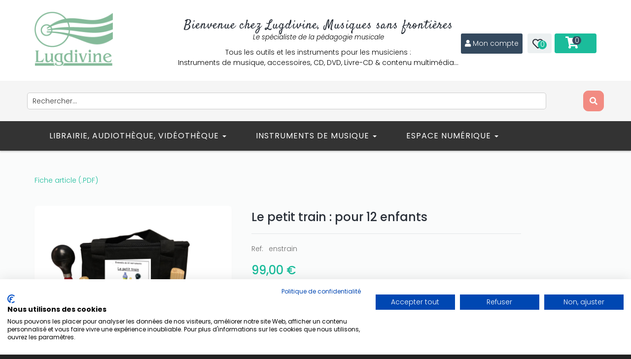

--- FILE ---
content_type: text/html; charset=utf-8
request_url: https://www.lugdivine.com/instruments/le-petit-train-pour-12-enfants-detail
body_size: 27125
content:

<!DOCTYPE html>
<html prefix="og: http://ogp.me/ns#" lang="fr-fr" dir="ltr" class='com_virtuemart view-productdetails itemid-194 j31 mm-hover'>
<head>
<!-- Global site tag (gtag.js) - Google Analytics -->
<script async src="https://www.googletagmanager.com/gtag/js?id=UA-40866025-1"></script>
<script>
  window.dataLayer = window.dataLayer || [];
  function gtag(){dataLayer.push(arguments);}
  gtag('js', new Date());

  gtag('config', 'UA-40866025-1');
</script>

<style>
.button, .addtocart-button, .vm-button-correct, .k2user .button {
    background: #1bbc9b !important;
    border-bottom: 2px solid #15856e !important;
}
#productdetailsview .stock { padding-top:0px; font-size:14px; line-height:31px; color:#6a6a6a;display:none;}
#t3-header { position:relative; z-index:10000; 
background: #2C3E50 !important;  /* fallback for old browsers */
background: -webkit-linear-gradient(to left, #4CA1AF, #2C3E50) !important;  /* Chrome 10-25, Safari 5.1-6 */
background: linear-gradient(to left, #4CA1AF, #2C3E50) !important; /* W3C, IE 10+/ Edge, Firefox 16+, Chrome 26+, Opera 12+, Safari 7+ */
 }
#t3-mainnav {
  background: #34495e !important;
}
#productdetailsview .manufacturer span.bold, #productdetailsview .stock span.bold, #productdetailsview .code span.bold {
    display: inline-block;
    min-width: 35px !important;
}
#itemListPrimary .catItemImageBlock {
    margin-right: 20px;
    width: 30% !important;
    margin-bottom: 20px;
}
#k2Container .itemImageBlock a img {
    border: none;
    padding: 0;
    max-width: 300px !important;
    height: auto !important;
    margin-bottom: 0;
}
.productdetails-view.layout2 .responsive-tabs__list__item {
    font-size: 14px;
    color: #fff;
    line-height: 20px;
    text-transform: uppercase;
    font-weight: 300;
    padding: 14px 20px;
    background: #4CA1AF;
    border-radius: 5px 5px 0 0;
    -webkit-transition: all 0.3s linear;
    -o-transition: all 0.3s linear;
    -moz-transition: all 0.3s linear;
    -ms-transition: all 0.3s linear;
    -kthtml-transition: all 0.3s linear;
    transition: all 0.3s linear;
    margin-right: 5px;
    position: relative;
}
@media screen and (min-width: 200px) and (max-width: 640px) {
#t3-mainnav .navbar-toggle {
    margin-right: 40px;
    margin-top: 12px;
    float: left !important;
}
#t3-mainnav .navbar-toggle span.menu_title {
    position: relative !important;
    top: 0;
    margin-bottom: 0;
    color: #e74c3c;
display: none !important;
}
}
/* custom.css */
.jce-vm-desc { margin: 1em 0; }

.jce-vm-desc .vm-card {
  background: #fff;
  border-radius: 4px;
  box-shadow: 0 2px 5px rgba(0,0,0,0.1);
  margin-bottom: 1em;
  overflow: hidden;
}
.jce-vm-desc .vm-card > .title {
  background: #f0f0f0;
  padding: 0.75em 1em;
  font-weight: 600;
  cursor: pointer;
}
.jce-vm-desc .vm-card > .body {
  padding: 0.75em 1em;
  display: none;
}
.jce-vm-desc .vm-card .vm-list {
  columns: 2;
  column-gap: 2em;
  list-style: disc;
  margin: 0;
  padding-left: 1.2em;
}
@media (max-width:768px) {
  .jce-vm-desc .vm-card .vm-list {
    columns: 1;
  }
}

</style>
	<link href="//fonts.googleapis.com/css?family=Poppins:100,100italic,200,200italic,300,300italic,400,400italic,500,500italic,600,600italic,700,700italic,800,800italic,900,900italic&display=swap" rel="stylesheet" type="text/css" />
    <script type="text/javascript" src="/templates/t3_bs3_blank/js/jquery.min.js"></script>
    <script type="text/javascript" src="/templates/t3_bs3_blank/js/jquery-migrate.min.js"></script>
    <script type="text/javascript" src="/templates/t3_bs3_blank/js/mod_cart_up.js"></script>
  	<link href='//fonts.googleapis.com/css?family=Roboto:400,100,300,500,700,900&subset=latin,cyrillic' rel='stylesheet' type='text/css'>
    <base href="https://www.lugdivine.com/instruments/le-petit-train-pour-12-enfants-detail" />
	<meta http-equiv="content-type" content="text/html; charset=utf-8" />
	<meta name="title" content="Le petit train : pour 12 enfants" />
	<meta name="description" content="Le petit train : pour 12 enfants Instruments 12 instruments pour élaborer un paysage musical : Le train arrive au loin, il croise des vaches, un passage à niveaux..." />
	<title>Instruments: Le petit train : pour 12 enfants</title>
	<link href="https://www.lugdivine.com/instruments/le-petit-train-pour-12-enfants-detail" rel="canonical" />
	<link href="/templates/t3_bs3_blank/favicon.ico" rel="shortcut icon" type="image/vnd.microsoft.icon" />
	<link href="/templates/t3_bs3_blank/local/css/themes/green/bootstrap.css" rel="stylesheet" type="text/css" />
	<link href="https://cdn.jsdelivr.net/npm/simple-line-icons@2.4.1/css/simple-line-icons.css" rel="stylesheet" type="text/css" />
	<link href="/components/com_k2/css/k2.css?v=2.10.3&b=20200429" rel="stylesheet" type="text/css" />
	<link href="https://www.lugdivine.com/plugins/content/vm2audiosamples/css/style.css" rel="stylesheet" type="text/css" />
	<link href="/components/com_virtuemart/assets/css/facebox.css?vmver=ac82bac6" rel="stylesheet" type="text/css" />
	<link href="/media/system/css/modal.css?d1ccab86346789480b53ff5d2da9af78" rel="stylesheet" type="text/css" />
	<link href="/components/com_virtuemart/assets/css/chosen.css?vmver=ac82bac6" rel="stylesheet" type="text/css" />
	<link href="/plugins/system/jce/css/content.css?d1ccab86346789480b53ff5d2da9af78" rel="stylesheet" type="text/css" />
	<link href="/plugins/system/jcemediabox/css/jcemediabox.min.css?694e8c6cd10a5c458a4efb27d8ee5c83" rel="stylesheet" type="text/css" />
	<link href="/templates/system/css/system.css" rel="stylesheet" type="text/css" />
	<link href="/templates/t3_bs3_blank/local/css/themes/green/legacy-grid.css" rel="stylesheet" type="text/css" />
	<link href="/plugins/system/t3/base-bs3/fonts/font-awesome/css/font-awesome.min.css" rel="stylesheet" type="text/css" />
	<link href="/templates/t3_bs3_blank/local/css/themes/green/template.css" rel="stylesheet" type="text/css" />
	<link href="/templates/t3_bs3_blank/local/css/themes/green/megamenu.css" rel="stylesheet" type="text/css" />
	<link href="/templates/t3_bs3_blank/fonts/font-awesome/css/font-awesome.min.css" rel="stylesheet" type="text/css" />
	<link href="/templates/t3_bs3_blank/css/custom.css" rel="stylesheet" type="text/css" />
	<link href="/templates/t3_bs3_blank/css/custom-responsive.css" rel="stylesheet" type="text/css" />
	<link href="/templates/t3_bs3_blank/css/edit.css" rel="stylesheet" type="text/css" />
	<link href="/templates/t3_bs3_blank/css/edit_new.css" rel="stylesheet" type="text/css" />
	<link href="/plugins/system/quick/quick/more_custom.css" rel="stylesheet" type="text/css" />
	<link href="/plugins/system/vmslider/css/jquery.jqzoom.css" rel="stylesheet" type="text/css" />
	<link href="/plugins/system/vmslider/css/fancybox/jquery.fancybox.css" rel="stylesheet" type="text/css" />
	<link href="/components/com_sppagebuilder/assets/css/font-awesome-5.min.css" rel="stylesheet" type="text/css" />
	<link href="/components/com_sppagebuilder/assets/css/font-awesome-v4-shims.css" rel="stylesheet" type="text/css" />
	<link href="/components/com_sppagebuilder/assets/css/animate.min.css" rel="stylesheet" type="text/css" />
	<link href="/components/com_sppagebuilder/assets/css/sppagebuilder.css" rel="stylesheet" type="text/css" />
	<link href="//fonts.googleapis.com/css?family=Poppins:100,100italic,200,200italic,300,300italic,400,400italic,500,500italic,600,600italic,700,700italic,800,800italic,900,900italic&display=swap" rel="stylesheet" type="text/css" />
	<link href="/modules/mod_sendinblueform/mod_sendinblueform.css" rel="stylesheet" type="text/css" />
	<link href="https://www.lugdivine.com/modules/mod_virtuemart_cart_tf/assets/jquery.mCustomScrollbar.css" rel="stylesheet" type="text/css" />
	<link href="//fonts.googleapis.com/css?family=Satisfy:100,100italic,200,200italic,300,300italic,400,400italic,500,500italic,600,600italic,700,700italic,800,800italic,900,900italic&display=swap" rel="stylesheet" type="text/css" />
	<script type="application/json" class="joomla-script-options new">{"csrf.token":"cf38d5994b13f604e6fdb116838a0f5c","system.paths":{"root":"","base":""},"joomla.jtext":{"JLIB_FORM_FIELD_INVALID":"Champ invalide&#160;:&#160;"},"system.keepalive":{"interval":840000,"uri":"\/component\/ajax\/?format=json"}}</script>
	<script src="/media/k2/assets/js/k2.frontend.js?v=2.10.3&b=20200429&sitepath=/" type="text/javascript"></script>
	<script src="/media/system/js/mootools-core.js?d1ccab86346789480b53ff5d2da9af78" type="text/javascript"></script>
	<script src="/media/system/js/core.js?d1ccab86346789480b53ff5d2da9af78" type="text/javascript"></script>
	<script src="/media/system/js/mootools-more.js?d1ccab86346789480b53ff5d2da9af78" type="text/javascript"></script>
	<script src="/media/system/js/modal.js?d1ccab86346789480b53ff5d2da9af78" type="text/javascript"></script>
	<script src="/components/com_virtuemart/assets/js/jquery-ui.min.js?vmver=1.9.2" type="text/javascript"></script>
	<script src="/components/com_virtuemart/assets/js/jquery.ui.autocomplete.html.js" type="text/javascript"></script>
	<script src="/components/com_virtuemart/assets/js/jquery.noconflict.js" async="async" type="text/javascript"></script>
	<script src="/components/com_virtuemart/assets/js/vmsite.js?vmver=ac82bac6" type="text/javascript"></script>
	<script src="/components/com_virtuemart/assets/js/dynupdate.js?vmver=ac82bac6" type="text/javascript"></script>
	<script src="/components/com_virtuemart/assets/js/facebox.js?vmver=ac82bac6" type="text/javascript"></script>
	<script src="/components/com_virtuemart/assets/js/vmprices.js?vmver=ac82bac6" type="text/javascript"></script>
	<script src="/templates/t3_bs3_blank/js/chosen.jquery.min.js?vmver=ac82bac6" type="text/javascript"></script>
	<script src="/plugins/system/jcemediabox/js/jcemediabox.min.js?1f7b0a303a8f99b234bb0a0914bb82ad" type="text/javascript"></script>
	<script src="/plugins/system/t3/base-bs3/bootstrap/js/bootstrap.js" type="text/javascript"></script>
	<script src="/plugins/system/t3/base-bs3/js/jquery.tap.min.js" type="text/javascript"></script>
	<script src="/plugins/system/t3/base-bs3/js/script.js" type="text/javascript"></script>
	<script src="/plugins/system/t3/base-bs3/js/menu.js" type="text/javascript"></script>
	<script src="/plugins/system/t3/base-bs3/js/nav-collapse.js" type="text/javascript"></script>
	<script src="/plugins/system/quick/quick/custom.js" type="text/javascript"></script>
	<script src="/plugins/system/vmslider/js/more_custom.js" type="text/javascript"></script>
	<script src="/plugins/system/vmslider/js/custom_js.js" type="text/javascript"></script>
	<script src="/components/com_sppagebuilder/assets/js/jquery.parallax.js?4049a7f8a0753d253931e43d3f0d73f4" type="text/javascript"></script>
	<script src="/components/com_sppagebuilder/assets/js/sppagebuilder.js?4049a7f8a0753d253931e43d3f0d73f4" defer="defer" type="text/javascript"></script>
	<script src="/media/system/js/punycode.js?d1ccab86346789480b53ff5d2da9af78" type="text/javascript"></script>
	<script src="/media/system/js/validate.js?d1ccab86346789480b53ff5d2da9af78" type="text/javascript"></script>
	<!--[if lt IE 9]><script src="/media/system/js/polyfill.event.js?d1ccab86346789480b53ff5d2da9af78" type="text/javascript"></script><![endif]-->
	<script src="/media/system/js/keepalive.js?d1ccab86346789480b53ff5d2da9af78" type="text/javascript"></script>
	<!--[if lt IE 9]><script src="/media/system/js/html5fallback.js?d1ccab86346789480b53ff5d2da9af78" type="text/javascript"></script><![endif]-->
	<script src="/modules/mod_virtuemart_cart_tf/assets/js/update_cart.js?vmver=ac82bac6" type="text/javascript"></script>
	<script src="/media/ajax_scroll/assets/jquery-ias.js" type="text/javascript"></script>
	<script type="text/javascript">

		jQuery(function($) {
			SqueezeBox.initialize({});
			initSqueezeBox();
			$(document).on('subform-row-add', initSqueezeBox);

			function initSqueezeBox(event, container)
			{
				SqueezeBox.assign($(container || document).find('a.modal').get(), {
					parse: 'rel'
				});
			}
		});

		window.jModalClose = function () {
			SqueezeBox.close();
		};

		// Add extra modal close functionality for tinyMCE-based editors
		document.onreadystatechange = function () {
			if (document.readyState == 'interactive' && typeof tinyMCE != 'undefined' && tinyMCE)
			{
				if (typeof window.jModalClose_no_tinyMCE === 'undefined')
				{
					window.jModalClose_no_tinyMCE = typeof(jModalClose) == 'function'  ?  jModalClose  :  false;

					jModalClose = function () {
						if (window.jModalClose_no_tinyMCE) window.jModalClose_no_tinyMCE.apply(this, arguments);
						tinyMCE.activeEditor.windowManager.close();
					};
				}

				if (typeof window.SqueezeBoxClose_no_tinyMCE === 'undefined')
				{
					if (typeof(SqueezeBox) == 'undefined')  SqueezeBox = {};
					window.SqueezeBoxClose_no_tinyMCE = typeof(SqueezeBox.close) == 'function'  ?  SqueezeBox.close  :  false;

					SqueezeBox.close = function () {
						if (window.SqueezeBoxClose_no_tinyMCE)  window.SqueezeBoxClose_no_tinyMCE.apply(this, arguments);
						tinyMCE.activeEditor.windowManager.close();
					};
				}
			}
		};
		
	jQuery(document).ready(function($) {
		$('a.ask-question2').click( function(){
			$.facebox({
				iframe: '',
				rev: 'iframe|550|460'
			});
			return false ;
		});
	/*	$('.additional-images a').mouseover(function() {
			var himg = this.href ;
			var extension=himg.substring(himg.lastIndexOf('.')+1);
			if (extension =='png' || extension =='jpg' || extension =='gif') {
				$('.main-image img').attr('src',himg );
			}
			console.log(extension)
		});*/
	});
//<![CDATA[ 
if (typeof Virtuemart === "undefined"){
	var Virtuemart = {};}
var vmSiteurl = 'https://www.lugdivine.com/' ;
Virtuemart.vmSiteurl = vmSiteurl;
var vmLang = '&lang=fr';
Virtuemart.vmLang = vmLang; 
var vmLangTag = 'fr';
Virtuemart.vmLangTag = vmLangTag;
var Itemid = '&Itemid=194';
Virtuemart.addtocart_popup = "1" ; 
var vmCartText = '%2$s %1$s a (ont) été ajouté(s) à votre panier' ;
var vmCartError = 'Une erreur est survenue pendant la mise à jour de votre panier' ;
usefancy = false; //]]>

		jQuery().ready(function() {
			var options = {
				dataType: 'json',
				parse: function(data) {return jQuery.map(data, function(row) {return {data: row,value: row.product_name,result: row.product_name}});},
				minChars:3,
				delay:400,
				selectFirst:false,
				max: 5,
				resultsClass: 'ac_result',
				width:1170,
				scrollHeight:false,
				formatItem: function(row) {var item=''; item+='<span class="product_img"><img src="'+ row.product_thumb_path + row.product_thumb_image + '"/></span> ';item+=row.product_name;item+='<br/><span class="product_sku">'+row.product_sku+'</span>';return item;},
				extraParams:{ac:1,option:'com_virtuemart',view:'virtuemart',searchcat:0,searchmanuf:0,searchsku:1,searchchilds:0}
			};
			fresult = function(event, data, formatted){if (data.link) {document.location.href = data.link;}}
			jQuery('.ac_vm[name="keyword"],.ac_vm[type="text"]').autocomplete('index.php',options).result(fresult);

		});jQuery(document).ready(function(){WfMediabox.init({"base":"\/","theme":"light","width":"","height":"","lightbox":0,"shadowbox":0,"icons":1,"overlay":1,"overlay_opacity":0.8,"overlay_color":"#000000","transition_speed":300,"close":2,"scrolling":"fixed","labels":{"close":"Fermer","next":"Suivant","previous":"Pr\u00e9c\u00e9dent","cancel":"Annuler","numbers":"{{numbers}}","numbers_count":"{{current}} sur {{total}}","download":"Download"}});});
				
				jQuery(document).ready(function () {
					quick_ap();
				});
				function quick_ap(){		
						var show_quicktext="Quick View";					 
						 jQuery("ul.layout .product-box , ul.layout2 .product-box").each(function(indx, element){
							var my_product_id = jQuery(this).find(".quick_ids").val();
							//alert(my_product_id);
							if(my_product_id){
								jQuery(this).append("<div class='quick_btn' onClick ='quick_btn("+my_product_id+")'><i class='icon-eye-open'></i>"+show_quicktext+"</div>");
							}
							jQuery(this).find(".quick_id").remove();
						});
					}
				
		var show_img="window" 
		function Zoom() {
			jQuery("#Img_zoom2").elevateZoom({
			gallery:"gallery_02" , 
			cursor: "pointer" , 
			zoomWindowPosition: 1, 
			zoomWindowOffetx: 10,
			zoomWindowHeight: 360, 
			 zoomWindowWidth:360,
			 zoomWindowFadeIn: 500,
			zoomWindowFadeOut: 500,
			lensFadeIn: 500,
			lensFadeOut: 500,
			showLens:true,
			zoomType:show_img,
			containLensZoom :false,
			 easing : true, 
			 galleryActiveClass: "zoomThumbActive active", 
			 loadingIcon: "images/ajax-loader.gif"
			 }); 
		jQuery("#Img_zoom2").bind("click", function(e) {  
		  var ez =   jQuery("#Img_zoom2").data("elevateZoom");	
			jQuery.fancybox_prod(ez.getGalleryList());
		  return false;
		});
		 jQuery("#carousel2").jcarousel({
			scroll:1					  
		 });
		}

		var show_scrollbar="1";var height_scrollbar="292";var limitcount="6";
	</script>
	<meta property="og:type" content="product"/>
	<meta property="og:title" content="Le petit train : pour 12 enfants"/>
	<meta property="og:url" content="https://www.lugdivine.com/index.php?option=com_virtuemart&view=productdetails&virtuemart_product_id=5762"/>
	<meta property="og:description" content="12 instruments pour élaborer un paysage musical : Le train arrive au loin, il croise des vaches, un passage à niveaux..."/>
	<meta property="og:image" content="https://www.lugdivine.com/images/stories/virtuemart/product/ens-train20121.jpg"/>
	<script type="text/javascript">
                    jQuery.ias({
                     container :  ".loadmore #slider",
                     item: ".item",
                     pagination: ".pagination.vm",
                     next: ".pagination.vm .next a",
                     triggerPageThreshold: "99999",
					 trigger: false,
					 history : false,
                     loader: "<img src=\"/media/ajax_scroll/assets/ajax-loader.gif\"/>",
                     noneleft: false,
					 onRenderComplete: function () {
						 jQuery("#product_list.grid .layout .hasTooltip").tooltip("hide");
						  if (notPoliteLoading =="1"){
							jQuery("#product_list img.lazy").lazyload({
								effect : "fadeIn"
							});
						 }
						  jQuery(function() {
							jQuery("#product_list div.prod-row").each(function() {        
							var tip = jQuery(this).find("div.count_holder_small");
					
							jQuery(this).hover(
								function() { tip.appendTo("body"); },
								function() { tip.appendTo(this); }
							).mousemove(function(e) {
								var x = e.pageX + 60,
									y = e.pageY - 50,
									w = tip.width(),
									h = tip.height(),
									dx = jQuery(window).width() - (x + w),
									dy = jQuery(window).height() - (y + h);
					
								if ( dx < 50 ) x = e.pageX - w - 60;
								if ( dy < 50 ) y = e.pageY - h + 130;
					
								tip.css({ left: x, top: y });
								});         
							});
							});
						  if (notAnimate =="1"){
						  jQuery("html.no-touch #product_list .prod-row:odd , html.no-touch .category-view .cat_row:odd").addClass("animate_left");
								jQuery("html.no-touch #product_list .prod-row:even, html.no-touch .category-view .cat_row:even").addClass("animate_right");
												   
								jQuery("html.no-touch .animate_left").each(function () {
									jQuery(this).appear(function() {
										jQuery(this).delay(350).animate({opacity:1,left:"0px"},950);
									});
								});
								jQuery("html.no-touch .animate_right").each(function () {
									jQuery(this).appear(function() {
										jQuery(this).delay(350).animate({opacity:1,right:"0px"},900);
									});
								}); 
						  }
						  jQuery(".loadmore ul.layout .prod-row , .loadmore ul.layout2 .prod-row").each(function(indx, element){
							var my_product_id = jQuery(this).find(".count_ids").val();
							var my_year = jQuery(this).find(".my_year").val();
							var my_month = jQuery(this).find(".my_month").val();
							var my_data = jQuery(this).find(".my_data").val();
							//alert(my_data);
							if(my_product_id){
								jQuery("#CountSmallCategLayout"+my_product_id).countdown({
								until: new Date(my_year, my_month - 1, my_data), 
								labels: ["Years", "Months", "Weeks", "days", "hrs", "min", "sec"],
								labels1:["Years","Months","Weeks","days","hrs","min","sec"],
								compact: false});
							}
							
						});
						  window.addEvent("domready", function() {
							SqueezeBox.initialize({});
							SqueezeBox.assign($$("a.modal"), {
							parse: "rel"
							});
						 });
						 jQuery("ul.layout .product-box , ul.layout2 .product-box").each(function(indx, element){
								var my_product_id = jQuery(this).find(".quick_ids").val();
								//jQuery(this).append("<div class=\"quick_btn\" onClick =\"quick_btn("+my_product_id+")\"><i class=\"icon-eye-open\"></i>"+show_quicktext+"</div>");
								jQuery(this).find(".quick_id").remove();
								Virtuemart.product(jQuery("form.product"));
							  jQuery("form.js-recalculate").each(function(){
								if (jQuery(this).find(".product-fields").length) {
								  var id= jQuery(this).find("input[name=\"virtuemart_product_id[]\"]").val();
								  Virtuemart.setproducttype(jQuery(this),id);
								}
							  });
						});
						
				}
						  });
        </script>

    
<!-- META FOR IOS & HANDHELD -->
	<meta name="viewport" content="width=device-width, initial-scale=1.0, maximum-scale=1.0, user-scalable=no"/>
	<style type="text/stylesheet">
		@-webkit-viewport   { width: device-width; }
		@-moz-viewport      { width: device-width; }
		@-ms-viewport       { width: device-width; }
		@-o-viewport        { width: device-width; }
		@viewport           { width: device-width; }
	</style>
	<script type="text/javascript">
		//<![CDATA[
		if (navigator.userAgent.match(/IEMobile\/10\.0/)) {
			var msViewportStyle = document.createElement("style");
			msViewportStyle.appendChild(
				document.createTextNode("@-ms-viewport{width:auto!important}")
			);
			document.getElementsByTagName("head")[0].appendChild(msViewportStyle);
		}
		//]]>
	</script>
<meta name="HandheldFriendly" content="true"/>
<meta name="apple-mobile-web-app-capable" content="YES"/>
<!-- //META FOR IOS & HANDHELD -->




<script>
var notAnimate = '0';
var notPoliteLoading = '1';
var notstickynavigation = '1';

</script>
<script type="text/javascript" src="https://platform-api.sharethis.com/js/sharethis.js#property=65525c6e7a115e00129645b6&product=inline-share-buttons&source=platform" async="async"></script>
<!--[if lte IE 8]>
    <link rel="stylesheet" type="text/css" href="/templates/t3_bs3_blank/css/custom_ie8.css" />
<![endif]-->

<!-- Le HTML5 shim and media query for IE8 support -->
<!--[if lt IE 9]>
<script src="//html5shim.googlecode.com/svn/trunk/html5.js"></script>
<script type="text/javascript" src="/plugins/system/t3/base-bs3/js/respond.min.js"></script>
<![endif]-->
<!--[if lt IE 9]>
    <div style=' clear: both; text-align:center; position: relative; z-index:9999;'>
        <a href="http://www.microsoft.com/windows/internet-explorer/default.aspx?ocid=ie6_countdown_bannercode"><img src="/templates/t3_bs3_blank/images/old_browser.jpg" border="0" &nbsp;alt="" /></a>
    </div>
<![endif]-->

<!-- You can add Google Analytics here or use T3 Injection feature -->

          </head>
  <body class="resp ">
<!--Start of Tawk.to Script-->
<script type="text/javascript">
var Tawk_API=Tawk_API||{}, Tawk_LoadStart=new Date();
(function(){
var s1=document.createElement("script"),s0=document.getElementsByTagName("script")[0];
s1.async=true;
s1.src='https://embed.tawk.to/5c823782101df77a8be18b98/default';
s1.charset='UTF-8';
s1.setAttribute('crossorigin','*');
s0.parentNode.insertBefore(s1,s0);
})();
</script>
<!--End of Tawk.to Script-->
<script src="https://consent.cookiefirst.com/sites/lugdivine.com-d908a0f9-d448-443b-8ee4-94424c1023dc/consent.js"></script>
<script>
(function($){
  $(document).on('contextmenu', 'audio', function() {
      return false;
  })
})(jQuery);
</script>
  <div class="t3-wrapper wide-version">
    
          <div class="sp-pre-loader">
      <div class="circle-two">
        <span></span>
      </div>
    </div>
      <div class="boxed">
      <div class="top-block">
       	 <div class="container cookies_height">
<div class="cookies">

</div>
</div>

       	 <header id="t3-header">
    <div class="container">
        <div class="row">
            <div class="logo col-md-2 mod-left">
                <div class="logo-image">
                    <h1>
                                            <a href="/" title="Editions Lugdivine">
                            <img class="logo-img" src="/images/stories/logo_Lugdivine_blanc.png" alt="Editions Lugdivine" />
                        </a>
                                        </h1>
                </div>
            </div>
            <div class="mod-right col-md-10">
                <div class="fright">
                    <div class="fleft block1-custom">   
                        <div class="mod-sppagebuilder  sp-page-builder" data-module_id="396">
	<div class="page-content">
		<div id="section-id-1701179770525" class="sppb-section sppb-section-content-center" ><div class="sppb-container-inner"><div class="sppb-row sppb-align-center"><div class="sppb-col-md-12" id="column-wrap-id-1701179770524"><div id="column-id-1701179770524" class="sppb-column" ><div class="sppb-column-addons"><div id="sppb-addon-wrapper-1701179770526" class="sppb-addon-wrapper"><div id="sppb-addon-1701179770526" class="clearfix "     ><div class="sppb-addon sppb-addon-header sppb-text-center"><h2 class="sppb-addon-title">Bienvenue chez Lugdivine, Musiques sans frontières</h2></div><style type="text/css">#sppb-addon-1701179770526 .sppb-addon-title {
font-size:25px;letter-spacing:1px;font-weight: 400;}
@media (min-width: 768px) and (max-width: 991px) {#sppb-addon-1701179770526 {}}@media (max-width: 767px) {#sppb-addon-1701179770526 {}}#sppb-addon-1701179770526 .sppb-addon-title { font-family: Satisfy; }
</style><style type="text/css">#sppb-addon-1701179770526 h2.sppb-addon-title {margin: 0px 0px 0px 0px; padding: 0px 0px 0px 0px; }@media (min-width: 768px) and (max-width: 991px) {#sppb-addon-1701179770526 h2.sppb-addon-title {margin:    ; padding:    ; }}@media (max-width: 767px) {#sppb-addon-1701179770526 h2.sppb-addon-title {margin:    ; padding:    ; }}</style></div></div><div id="sppb-addon-wrapper-1701179770527" class="sppb-addon-wrapper"><div id="sppb-addon-1701179770527" class="clearfix "     ><div class="sppb-addon sppb-addon-text-block 0 sppb-text-center "><div class="sppb-addon-content"><p><span style="font-size: 10pt;"><em>Le spécialiste de la pédagogie musicale</em></span></p>
<p>Tous les outils et les instruments pour les musiciens :<br />Instruments de musique, accessoires, CD, DVD, Livre-CD &amp; contenu multimédia…</p></div></div><style type="text/css">#sppb-addon-1701179770527 {
	color: #000000;
}
#sppb-addon-1701179770527 {
}
#sppb-addon-1701179770527.sppb-element-loaded {
}
@media (min-width: 768px) and (max-width: 991px) {#sppb-addon-1701179770527 {}}@media (max-width: 767px) {#sppb-addon-1701179770527 {}}#sppb-addon-1701179770527 .sppb-addon-content { font-family: Poppins; }
</style><style type="text/css">#sppb-addon-1701179770527{ font-size: 14px; }</style></div></div></div></div></div></div></div></div><style type="text/css">.sp-page-builder .page-content #section-id-1616495695844{padding-top:0px;padding-right:0px;padding-bottom:0px;padding-left:0px;margin-top:0px;margin-right:0px;margin-bottom:0px;margin-left:0px;box-shadow:0 0 0 0 #ffffff;}#column-id-1616495695843{box-shadow:0 0 0 0 #fff;}.sp-page-builder .page-content #section-id-1608026617008{padding-top:0px;padding-right:0px;padding-bottom:0px;padding-left:0px;margin-top:0px;margin-right:5px;margin-bottom:0px;margin-left:5px;box-shadow:0 0 0 0 #ffffff;}#column-id-1608026617011{box-shadow:0 0 0 0 #fff;}.sp-page-builder .page-content #section-id-1701179770525{padding-top:0px;padding-right:0px;padding-bottom:0px;padding-left:0px;margin-top:-30px;margin-right:0px;margin-bottom:0px;margin-left:0px;}#column-id-1701179770524{box-shadow:0 0 0 0 #fff;}</style>	</div>
</div>

                    </div>
                    <div class="fleft block2-custom">  
                        <div class="mod-sppagebuilder  sp-page-builder" data-module_id="286">
	<div class="page-content">
		<div id="section-id-1608026617008" class="sppb-section sppb-hidden-xs" ><div class="sppb-container-inner"><div class="sppb-row"><div class="sppb-col-md-12" id="column-wrap-id-1608026617011"><div id="column-id-1608026617011" class="sppb-column" ><div class="sppb-column-addons"><div id="sppb-addon-wrapper-1608026617012" class="sppb-addon-wrapper"><div id="sppb-addon-1608026617012" class="clearfix "     ><div class="sppb-addon sppb-addon-raw-html style"><div class="sppb-addon-content"><i class="fa fa-user"></i> <a href="/index.php/compte-client">Mon compte</a></div></div><style type="text/css">#sppb-addon-wrapper-1608026617012 {
margin:0px 0px 0px 0px;}
#sppb-addon-1608026617012 {
	color: #ffffff;
	background-color: #34495e;
	box-shadow: 0 0 0 0 #ffffff;
border-radius: 3px;
padding:10px 8px 10px 8px;}
#sppb-addon-1608026617012 {
}
#sppb-addon-1608026617012.sppb-element-loaded {
}
#sppb-addon-1608026617012 a {
	color: #ffffff;
}
#sppb-addon-1608026617012 a:hover,
#sppb-addon-1608026617012 a:focus,
#sppb-addon-1608026617012 a:active {
	color: #f7ffc3;
}
@media (min-width: 768px) and (max-width: 991px) {#sppb-addon-1608026617012 {}}@media (max-width: 767px) {#sppb-addon-1608026617012 {}}#sppb-addon-1608026617012 .style{font-size:14px;min-width:100px;text-align:center;}</style></div></div></div></div></div></div></div></div><style type="text/css">.sp-page-builder .page-content #section-id-1616495695844{padding-top:0px;padding-right:0px;padding-bottom:0px;padding-left:0px;margin-top:0px;margin-right:0px;margin-bottom:0px;margin-left:0px;box-shadow:0 0 0 0 #ffffff;}#column-id-1616495695843{box-shadow:0 0 0 0 #fff;}.sp-page-builder .page-content #section-id-1608026617008{padding-top:0px;padding-right:0px;padding-bottom:0px;padding-left:0px;margin-top:0px;margin-right:5px;margin-bottom:0px;margin-left:5px;box-shadow:0 0 0 0 #ffffff;}#column-id-1608026617011{box-shadow:0 0 0 0 #fff;}</style>	</div>
</div>

                    </div>
                    <div class="fleft block3-custom">  
                        <div class="mod-wishlist">
    <div id="cur-lang" class="header-button-wishlist">
           <div id="wishlist_total"><a class="wishlist_total heading" href="/wishlist-produits">
            <i class="fa fa-heart-o"></i>
            <span>
		   0</span></a></div>
    </div>
 </div>
                    </div>
                    <div class="fleft block4-custom">  
                        
<!-- Virtuemart 2 Ajax Cart -->
<div class="vmCartModule_ajax vmCartModule" id="vmCartModule" onclick="location.href='https://lugdivine.com/index.php/panier';">
    <style>
        #cart_list {
            width: 300px !important;
        }

        #vm_cart_products img {
            width: 100px !important;
            height: 100px !important;
        }
    </style>

    <div class="miniart">
        <div class="total_products"><i class="fa fa-shopping-cart"></i>
            <div class="total_products">
                <span class="cart_num"><span class='art-text'><i class='fa fa-shopping-cart' aria-hidden='true'></i></span><a class=total_items>0</a></span>
                <span class="total">
                                    </span>
            </div>
        </div>
        <div class="hiddencontainer" style="display: none;">
            <div class="vmcontainer container">
                <div class="wrapper marg-bot sp">
                    <div class="spinner"></div>
                    <div class="image"></div>
                    <div class="fleft-box">
                        <div class="fleft">
                            <div class="product_row">
                                <span class="product_name"></span><div class="clear"></div>
                                <div class="product_attributes"></div>
                            </div>
                        </div>
                        <div class="fright">
                            <div class="wrap-cart">
                                <span class="quantity"></span>
                                <div class="prices" style="display:inline;"></div>
                            </div>
                            <a class="vmicon vmicon vm2-remove_from_cart" onclick="remove_product_cart(this);">
                                <i>Retirer</i>
                                <span class="product_cart_id"></span>
                            </a>
                        </div>
                    </div>
                </div>
            </div>
        </div>

        <div id="cart_list" class="empty">
            <div class="text-art empty">
                Votre panier est vide.            </div>
            <div class="vm_cart_products" id="vm_cart_products">
                            </div>

            <div class="all empty">
                <div class="total">
                                    </div>
                <div class="show_cart">
                                    </div>
            </div>
        </div>
    </div>

    <noscript>
        MOD_VIRTUEMART_CART_AJAX_CART_PLZ_JAVASCRIPT    </noscript>
</div>

<script>
    jQuery(function() {
        jQuery('.marg-bot.sp .fright .vmicon').on('click', function() {
            jQuery(this).parent().parent().parent().find('.spinner').css({ display: 'block' });
        });
    });

    function remove_product_cart(elm) {
        var cart_id = jQuery(elm).children("span.product_cart_id").text();
        jQuery.ajax({
            url: 'index.php?option=com_virtuemart&view=cart&task=delete',
            type: 'post',
            data: {
                cart_virtuemart_product_id: cart_id,
                cf38d5994b13f604e6fdb116838a0f5c: '1'
            },
            dataType: 'html',
            beforeSend: function() {
                jQuery('.product_remove_id' + cart_id).closest('.vmcontainer').addClass('removing');
            },
            success: function(html) {
                                jQuery('body').trigger('updateVirtueMartCartModule');
                customScrollbar();

                // Enregistrement de l'action de suppression dans le fichier texte
                            }
        });
    }
</script>

                    </div>
                    <div class="fleft block5-custom">  
                        
                    </div>
                </div>
                <div class="clear"></div>
            </div>
        </div>
    </div>

    <!-- Full-width module at the bottom -->
   <div class="headersearch-wrapper">
    <div class="headersearch-content">
        <!--BEGIN Search Box -->
<div class="serchline">
    <form action="/instruments/les-grandes-marques/results,1-12,18,24,100?search=true" method="get">
        <div class="searchsearch" style="display: flex; justify-content: space-between; align-items: center;">
            <input style="width: 90%; vertical-align: middle; border: 1px solid #cccccc; border-radius: 5px; background-color: #f2f2f2;" name="keyword" id="mod_virtuemart_search" maxlength="70" alt="Recherche" class="inputboxsearch ac_vm" type="text" value="Rechercher..." onblur="if(this.value=='') this.value='Rechercher...';" onfocus="if(this.value=='Rechercher...') this.value='';" /><button type="submit" class="button btnsearch" onclick="this.form.keyword.focus();"><i class="fa fa-search"></i></button>        </div>
        <input type="hidden" name="limitstart" value="0" />
        <input type="hidden" name="option" value="com_virtuemart" />
        <input type="hidden" name="view" value="category" />
        <input type="hidden" name="virtuemart_category_id" value="" />
        <input type="hidden" name="Itemid" value="3200" />    </form>
    <div class="ac_result" style="display:none;"></div>
    <div class="sropen" style="background: #f34f55; width: 42px; height: 42px; padding: 10px 0px 0px 10px; border: 0px solid #fff; border-radius: 50%;"><i class="fa fa-search"></i></div>
    <div class="srclose"><i class="fa fa-times"></i></div>
</div>


<!-- End Search Box -->

    </div>
</div>

<style>
/* Fond gris couvrant toute la largeur */
.headersearch-wrapper {
    width: 100%;
    background: #f5f5f5; /* Fond gris */
    padding: 20px 0; /* Espacement vertical */
    box-sizing: border-box;
}

/* Conteneur centré avec une largeur maximale */
.headersearch-content {
    max-width: 1200px; /* Largeur maximale */
    margin: 0 auto; /* Centre le contenu horizontalement */
    padding: 0 15px; /* Ajoute un peu d'espace intérieur pour petits écrans */
    text-align: center; /* Centrer le contenu à l'intérieur */
}
/* Cibler spécifiquement l'input dans la div .serchline */
.serchline .searchsearch .inputboxsearch {
    background-color: #ffffff !important; /* Fond blanc, forcé avec !important */
    color: #333333; /* Texte sombre pour un bon contraste */
    border: 1px solid #cccccc; /* Bordure grise */
    border-radius: 5px; /* Coins arrondis */
    padding: 10px; /* Espacement intérieur */
    width: 90%; /* Largeur fixée */
    box-sizing: border-box; /* Inclut padding et bordures dans la largeur totale */
    vertical-align: middle; /* Alignement vertical */
}

/* Focus sur l'input */
.serchline .searchsearch .inputboxsearch:focus {
    border-color: #999999; /* Couleur de bordure différente au focus */
    outline: none; /* Supprime l'effet focus par défaut */
}
/* Style pour le bouton */
.button.btnsearch {
    background-color: #f28b82 !important; /* Rouge pastel */
    color: #ffffff !important; /* Couleur du texte blanche */
    border: 1px solid #f28b82 !important; /* Bordure rouge pastel */
    border-radius: 10px !important; /* Coins arrondis plus accentués */
    padding: 10px !important; /* Espacement intérieur */
    display: flex !important; /* Aligne l'icône à l'intérieur */
    justify-content: center !important; /* Centre le contenu horizontalement */
    align-items: center !important; /* Centre le contenu verticalement */
    width: 42px !important; /* Largeur fixe pour le bouton rond */
    height: 42px !important; /* Hauteur fixe pour un bouton carré/rond */
    cursor: pointer !important; /* Indicateur de clic */
    transition: background-color 0.3s ease, border-color 0.3s ease !important; /* Effet de transition fluide */
}

/* Icône à l'intérieur du bouton */
.button.btnsearch i {
    font-size: 16px !important; /* Taille de l'icône */
    line-height: 1 !important; /* Hauteur de ligne pour centrer */
}

/* Effet au survol */
.button.btnsearch:hover {
    background-color: #e57373 !important; /* Rouge pastel plus foncé */
    border-color: #e57373 !important; /* Harmonisation de la bordure */
}

</style>



       		 
<!-- MAIN NAVIGATION -->
<nav id="t3-mainnav" class="wrap navbar navbar-default t3-mainnav">
	<div class="container">
		<!-- Brand and toggle get grouped for better mobile display -->
        
		<div class="navbar-header">
		 
											<button type="button" class="navbar-toggle" data-toggle="collapse" data-target=".t3-navbar-collapse">
					<i class="fa fa-bars"></i>
                    <span class="menu_title">Navigation</span>
				</button>
                
									
		</div>
		
					<div class="t3-navbar-collapse navbar-collapse collapse"></div>
				  

		<div class="t3-navbar navbar-collapse collapse">
			<div  class="t3-megamenu animate zoom"  data-duration="400" data-responsive="true">
<ul itemscope itemtype="http://www.schema.org/SiteNavigationElement" class="nav navbar-nav level0">
<li itemprop='name' class="dropdown mega" data-id="2554" data-level="1">
<a itemprop='url' class=" dropdown-toggle"  href="/librairie-audiotheque-videotheque"   data-target="#" data-toggle="dropdown">Librairie, audiothèque, vidéothèque <em class="caret"></em></a>

<div class="nav-child dropdown-menu mega-dropdown-menu"  style="width: 500px"  data-width="500"><div class="mega-dropdown-inner">
<div class="row">
<div class="col-xs-6 mega-col-nav" data-width="6"><div class="mega-inner">
<ul itemscope itemtype="http://www.schema.org/SiteNavigationElement" class="mega-nav level1">
<li itemprop='name' class="dropdown-submenu mega" data-id="2558" data-level="2">
<a itemprop='url' class=""  href="/librairie-audiotheque-videotheque/petite-enfance"   data-target="#">Petite enfance </a>

<div class="nav-child dropdown-menu mega-dropdown-menu"  ><div class="mega-dropdown-inner">
<div class="row">
<div class="col-xs-12 mega-col-nav" data-width="12"><div class="mega-inner">
<ul itemscope itemtype="http://www.schema.org/SiteNavigationElement" class="mega-nav level2">
<li itemprop='name'  data-id="2559" data-level="3">
<a itemprop='url' class=""  href="/librairie-audiotheque-videotheque/petite-enfance/collection-tresors-du-langage"   data-target="#">Collection Trésors du langage </a>

</li>
<li itemprop='name'  data-id="3164" data-level="3">
<a itemprop='url' class=""  href="/librairie-audiotheque-videotheque/petite-enfance/le-petit-monde-d-arthur"   data-target="#">Le petit monde d'Arthur </a>

</li>
<li itemprop='name'  data-id="2561" data-level="3">
<a itemprop='url' class=""  href="/librairie-audiotheque-videotheque/petite-enfance/relaxation"   data-target="#">Relaxation </a>

</li>
<li itemprop='name'  data-id="3203" data-level="3">
<a itemprop='url' class=""  href="/librairie-audiotheque-videotheque/petite-enfance/rythmes-pour-les-petits"   data-target="#">Rythmes pour les petits </a>

</li>
<li itemprop='name'  data-id="3166" data-level="3">
<a itemprop='url' class=""  href="/librairie-audiotheque-videotheque/petite-enfance/conte-poesie-pour-la-petite-enfance"   data-target="#">Conte &amp; poésie pour la petite enfance </a>

</li>
<li itemprop='name'  data-id="2562" data-level="3">
<a itemprop='url' class=""  href="/librairie-audiotheque-videotheque/petite-enfance/accueillir-bebe"   data-target="#">Accueillir bébé </a>

</li>
</ul>
</div></div>
</div>
</div></div>
</li>
<li itemprop='name'  data-id="3141" data-level="2">
<a itemprop='url' class=""  href="/librairie-audiotheque-videotheque/relaxation-paysages-sonores"   data-target="#">Relaxation - paysages sonores </a>

</li>
<li itemprop='name' class="dropdown-submenu mega" data-id="2563" data-level="2">
<a itemprop='url' class=""  href="/librairie-audiotheque-videotheque/chansons-pour-enfants"   data-target="#">Chansons pour enfants </a>

<div class="nav-child dropdown-menu mega-dropdown-menu"  ><div class="mega-dropdown-inner">
<div class="row">
<div class="col-xs-12 mega-col-nav" data-width="12"><div class="mega-inner">
<ul itemscope itemtype="http://www.schema.org/SiteNavigationElement" class="mega-nav level2">
<li itemprop='name'  data-id="2564" data-level="3">
<a itemprop='url' class=""  href="/librairie-audiotheque-videotheque/chansons-pour-enfants/abc-d-airs"   data-target="#">ABC D'airs </a>

</li>
<li itemprop='name'  data-id="2565" data-level="3">
<a itemprop='url' class=""  href="/librairie-audiotheque-videotheque/chansons-pour-enfants/jean-andreo"   data-target="#">Jean Andréo </a>

</li>
<li itemprop='name'  data-id="2566" data-level="3">
<a itemprop='url' class=""  href="/librairie-audiotheque-videotheque/chansons-pour-enfants/anne-marie-grosser"   data-target="#">Anne-Marie Grosser </a>

</li>
<li itemprop='name'  data-id="2567" data-level="3">
<a itemprop='url' class=""  href="/librairie-audiotheque-videotheque/chansons-pour-enfants/patrick-di-scala"   data-target="#">Patrick Di scala </a>

</li>
<li itemprop='name'  data-id="2568" data-level="3">
<a itemprop='url' class=""  href="/librairie-audiotheque-videotheque/chansons-pour-enfants/grain-de-sable"   data-target="#">Grain de sable </a>

</li>
<li itemprop='name'  data-id="2569" data-level="3">
<a itemprop='url' class=""  href="/librairie-audiotheque-videotheque/chansons-pour-enfants/collection-1-2-3-4"   data-target="#">Collection 1 2 3 4 </a>

</li>
<li itemprop='name'  data-id="2570" data-level="3">
<a itemprop='url' class=""  href="/librairie-audiotheque-videotheque/chansons-pour-enfants/la-famille-tagada"   data-target="#">La famille Tagada </a>

</li>
<li itemprop='name'  data-id="2571" data-level="3">
<a itemprop='url' class=""  href="/librairie-audiotheque-videotheque/chansons-pour-enfants/groupe-l-air-de-rien"   data-target="#">Groupe l'Air de rien </a>

</li>
<li itemprop='name'  data-id="2572" data-level="3">
<a itemprop='url' class=""  href="/librairie-audiotheque-videotheque/chansons-pour-enfants/carole-willener"   data-target="#">Carole Willener </a>

</li>
<li itemprop='name'  data-id="2573" data-level="3">
<a itemprop='url' class=""  href="/librairie-audiotheque-videotheque/chansons-pour-enfants/freddy-zucchet"   data-target="#">Freddy zucchet </a>

</li>
<li itemprop='name'  data-id="2574" data-level="3">
<a itemprop='url' class=""  href="/librairie-audiotheque-videotheque/chansons-pour-enfants/ancp"   data-target="#">ANCP </a>

</li>
<li itemprop='name'  data-id="2575" data-level="3">
<a itemprop='url' class=""  href="/librairie-audiotheque-videotheque/chansons-pour-enfants/en-langues-etrangeres"   data-target="#">En langues étrangères </a>

</li>
<li itemprop='name'  data-id="2576" data-level="3">
<a itemprop='url' class=""  href="/librairie-audiotheque-videotheque/chansons-pour-enfants/pour-noel"   data-target="#">Pour Noël </a>

</li>
<li itemprop='name'  data-id="2577" data-level="3">
<a itemprop='url' class=""  href="/librairie-audiotheque-videotheque/chansons-pour-enfants/images-et-textes"   data-target="#">Images et textes </a>

</li>
<li itemprop='name'  data-id="2578" data-level="3">
<a itemprop='url' class=""  href="/librairie-audiotheque-videotheque/chansons-pour-enfants/fables-en-musique"   data-target="#">Fables en musique </a>

</li>
<li itemprop='name'  data-id="2579" data-level="3">
<a itemprop='url' class=""  href="/librairie-audiotheque-videotheque/chansons-pour-enfants/autres-album"   data-target="#">Autres album </a>

</li>
</ul>
</div></div>
</div>
</div></div>
</li>
<li itemprop='name'  data-id="3107" data-level="2">
<a itemprop='url' class=""  href="/librairie-audiotheque-videotheque/pedagogie-musicale"   data-target="#">Pédagogie musicale </a>

</li>
<li itemprop='name' class="dropdown-submenu mega" data-id="2580" data-level="2">
<a itemprop='url' class=""  href="/librairie-audiotheque-videotheque/chants-comedies-musicales"   data-target="#">Chants / Comédies musicales </a>

<div class="nav-child dropdown-menu mega-dropdown-menu"  ><div class="mega-dropdown-inner">
<div class="row">
<div class="col-xs-12 mega-col-nav" data-width="12"><div class="mega-inner">
<ul itemscope itemtype="http://www.schema.org/SiteNavigationElement" class="mega-nav level2">
<li itemprop='name'  data-id="2581" data-level="3">
<a itemprop='url' class=""  href="/librairie-audiotheque-videotheque/chants-comedies-musicales/comedies-musicales"   data-target="#">Comédies musicales </a>

</li>
<li itemprop='name'  data-id="2741" data-level="3">
<a itemprop='url' class=""  href="/librairie-audiotheque-videotheque/chants-comedies-musicales/collection-repertoire-vocal"   data-target="#">Collection Répertoire vocal </a>

</li>
<li itemprop='name'  data-id="2582" data-level="3">
<a itemprop='url' class=""  href="/librairie-audiotheque-videotheque/chants-comedies-musicales/chants"   data-target="#">Chants </a>

</li>
<li itemprop='name'  data-id="2583" data-level="3">
<a itemprop='url' class=""  href="/librairie-audiotheque-videotheque/chants-comedies-musicales/vocalises"   data-target="#">Vocalises </a>

</li>
</ul>
</div></div>
</div>
</div></div>
</li>
<li itemprop='name' class="dropdown-submenu mega" data-id="2584" data-level="2">
<a itemprop='url' class=""  href="/librairie-audiotheque-videotheque/musique-et-histoire-des-arts"   data-target="#">Musique et Histoire des Arts </a>

<div class="nav-child dropdown-menu mega-dropdown-menu"  ><div class="mega-dropdown-inner">
<div class="row">
<div class="col-xs-12 mega-col-nav" data-width="12"><div class="mega-inner">
<ul itemscope itemtype="http://www.schema.org/SiteNavigationElement" class="mega-nav level2">
<li itemprop='name'  data-id="2585" data-level="3">
<a itemprop='url' class=""  href="/librairie-audiotheque-videotheque/musique-et-histoire-des-arts/collection-arts-et-musiques-dans-l-histoire"   data-target="#">Collection Arts et Musiques dans l'Histoire </a>

</li>
<li itemprop='name'  data-id="2712" data-level="3">
<a itemprop='url' class=""  href="/librairie-audiotheque-videotheque/musique-et-histoire-des-arts/epi-enseignements-pratiques-interdisciplinaires"   data-target="#">EPI - Enseignements Pratiques Interdisciplinaires </a>

</li>
<li itemprop='name'  data-id="2586" data-level="3">
<a itemprop='url' class=""  href="/librairie-audiotheque-videotheque/musique-et-histoire-des-arts/collection-them-axe"   data-target="#">Collection Thèm'axe </a>

</li>
<li itemprop='name'  data-id="2587" data-level="3">
<a itemprop='url' class=""  href="/librairie-audiotheque-videotheque/musique-et-histoire-des-arts/collection-suivez-le-guide"   data-target="#">Collection Suivez le guide ! </a>

</li>
<li itemprop='name'  data-id="2588" data-level="3">
<a itemprop='url' class=""  href="/librairie-audiotheque-videotheque/musique-et-histoire-des-arts/le-moyen-age"   data-target="#">Le Moyen-Âge </a>

</li>
<li itemprop='name'  data-id="2589" data-level="3">
<a itemprop='url' class=""  href="/librairie-audiotheque-videotheque/musique-et-histoire-des-arts/transversalite"   data-target="#">Transversalité </a>

</li>
<li itemprop='name'  data-id="2590" data-level="3">
<a itemprop='url' class=""  href="/librairie-audiotheque-videotheque/musique-et-histoire-des-arts/collection-le-passe-re-compose"   data-target="#">Collection le passé re-composé </a>

</li>
<li itemprop='name'  data-id="2591" data-level="3">
<a itemprop='url' class=""  href="/librairie-audiotheque-videotheque/musique-et-histoire-des-arts/musique-et-culture-du-monde"   data-target="#">Musique et culture du monde </a>

</li>
</ul>
</div></div>
</div>
</div></div>
</li>
<li itemprop='name' class="dropdown-submenu mega" data-id="2592" data-level="2">
<a itemprop='url' class=""  href="/librairie-audiotheque-videotheque/jazz-et-blues"   data-target="#">Jazz et Blues </a>

<div class="nav-child dropdown-menu mega-dropdown-menu"  ><div class="mega-dropdown-inner">
<div class="row">
<div class="col-xs-12 mega-col-nav" data-width="12"><div class="mega-inner">
<ul itemscope itemtype="http://www.schema.org/SiteNavigationElement" class="mega-nav level2">
<li itemprop='name'  data-id="2593" data-level="3">
<a itemprop='url' class=""  href="/librairie-audiotheque-videotheque/jazz-et-blues/collection-l-essentiel-de"   data-target="#">Collection l'Essentiel de… </a>

</li>
<li itemprop='name'  data-id="2594" data-level="3">
<a itemprop='url' class=""  href="/librairie-audiotheque-videotheque/jazz-et-blues/repertoire"   data-target="#">Répertoire </a>

</li>
<li itemprop='name'  data-id="2595" data-level="3">
<a itemprop='url' class=""  href="/librairie-audiotheque-videotheque/jazz-et-blues/thematique-jazz"   data-target="#">Thématique Jazz </a>

</li>
</ul>
</div></div>
</div>
</div></div>
</li>
<li itemprop='name' class="dropdown-submenu mega" data-id="2596" data-level="2">
<a itemprop='url' class=""  href="/librairie-audiotheque-videotheque/musiques-actuelles"   data-target="#">Musiques actuelles </a>

<div class="nav-child dropdown-menu mega-dropdown-menu"  ><div class="mega-dropdown-inner">
<div class="row">
<div class="col-xs-12 mega-col-nav" data-width="12"><div class="mega-inner">
<ul itemscope itemtype="http://www.schema.org/SiteNavigationElement" class="mega-nav level2">
<li itemprop='name'  data-id="2597" data-level="3">
<a itemprop='url' class=""  href="/librairie-audiotheque-videotheque/musiques-actuelles/musique-et-informatique"   data-target="#">Musique et informatique </a>

</li>
<li itemprop='name'  data-id="2734" data-level="3">
<a itemprop='url' class=""  href="/librairie-audiotheque-videotheque/musiques-actuelles/collection-boite-a-outils"   data-target="#">Collection Boîte à outils </a>

</li>
<li itemprop='name'  data-id="2598" data-level="3">
<a itemprop='url' class=""  href="/librairie-audiotheque-videotheque/musiques-actuelles/musique-de-notre-siecle"   data-target="#">Musique de notre siècle </a>

</li>
</ul>
</div></div>
</div>
</div></div>
</li>
<li itemprop='name' class="dropdown-submenu mega" data-id="3165" data-level="2">
<a itemprop='url' class=""  href="/librairie-audiotheque-videotheque/musiques-du-monde"   data-target="#">Musiques du monde </a>

<div class="nav-child dropdown-menu mega-dropdown-menu"  ><div class="mega-dropdown-inner">
<div class="row">
<div class="col-xs-12 mega-col-nav" data-width="12"><div class="mega-inner">
<ul itemscope itemtype="http://www.schema.org/SiteNavigationElement" class="mega-nav level2">
<li itemprop='name'  data-id="3220" data-level="3">
<a itemprop='url' class=""  href="/librairie-audiotheque-videotheque/musiques-du-monde/collection-ressources"   data-target="#">Collection Ressources </a>

</li>
</ul>
</div></div>
</div>
</div></div>
</li>
<li itemprop='name' class="dropdown-submenu mega" data-id="2669" data-level="2">
<a itemprop='url' class=""  href="/librairie-audiotheque-videotheque/musicologies-nouvelles"   data-target="#">Musicologies nouvelles </a>

<div class="nav-child dropdown-menu mega-dropdown-menu"  ><div class="mega-dropdown-inner">
<div class="row">
<div class="col-xs-12 mega-col-nav" data-width="12"><div class="mega-inner">
<ul itemscope itemtype="http://www.schema.org/SiteNavigationElement" class="mega-nav level2">
<li itemprop='name'  data-id="2670" data-level="3">
<a itemprop='url' class=""  href="/librairie-audiotheque-videotheque/musicologies-nouvelles/theme-agregation"   data-target="#">Thème agrégation </a>

</li>
<li itemprop='name'  data-id="2735" data-level="3">
<a itemprop='url' class=""  href="/librairie-audiotheque-videotheque/musicologies-nouvelles/theme-baccalaureat"   data-target="#">Thème Baccalauréat </a>

</li>
<li itemprop='name'  data-id="2736" data-level="3">
<a itemprop='url' class=""  href="/librairie-audiotheque-videotheque/musicologies-nouvelles/thema"   data-target="#">Thèma  </a>

</li>
</ul>
</div></div>
</div>
</div></div>
</li>
<li itemprop='name'  data-id="2760" data-level="2">
<a itemprop='url' class=""  href="/librairie-audiotheque-videotheque/musifiches"   data-target="#">Musifiches </a>

</li>
</ul>
</div></div>
<div class="col-xs-6 mega-col-nav" data-width="6"><div class="mega-inner">
<ul itemscope itemtype="http://www.schema.org/SiteNavigationElement" class="mega-nav level1">
<li itemprop='name' class="dropdown-submenu mega" data-id="2599" data-level="2">
<a itemprop='url' class=""  href="/librairie-audiotheque-videotheque/rythmes"   data-target="#">Rythmes </a>

<div class="nav-child dropdown-menu mega-dropdown-menu"  ><div class="mega-dropdown-inner">
<div class="row">
<div class="col-xs-12 mega-col-nav" data-width="12"><div class="mega-inner">
<ul itemscope itemtype="http://www.schema.org/SiteNavigationElement" class="mega-nav level2">
<li itemprop='name'  data-id="2600" data-level="3">
<a itemprop='url' class=""  href="/librairie-audiotheque-videotheque/rythmes/collection-toumback"   data-target="#">Collection Toumback </a>

</li>
<li itemprop='name'  data-id="2601" data-level="3">
<a itemprop='url' class=""  href="/librairie-audiotheque-videotheque/rythmes/collection-lugdirythme"   data-target="#">Collection Lugdirythme </a>

</li>
<li itemprop='name'  data-id="2602" data-level="3">
<a itemprop='url' class=""  href="/librairie-audiotheque-videotheque/rythmes/collection-rythmes-en-stock"   data-target="#">Collection Rythmes en stock </a>

</li>
<li itemprop='name'  data-id="2603" data-level="3">
<a itemprop='url' class=""  href="/librairie-audiotheque-videotheque/rythmes/collection-rythmes-et-chants-du-monde"   data-target="#">Collection Rythmes et chants du monde </a>

</li>
<li itemprop='name'  data-id="2646" data-level="3">
<a itemprop='url' class=""  href="/librairie-audiotheque-videotheque/rythmes/autres"   data-target="#">Autres </a>

</li>
</ul>
</div></div>
</div>
</div></div>
</li>
<li itemprop='name' class="dropdown-submenu mega" data-id="2605" data-level="2">
<a itemprop='url' class=""  href="/librairie-audiotheque-videotheque/repertoire-pour-instruments"   data-target="#">Répertoire pour instruments </a>

<div class="nav-child dropdown-menu mega-dropdown-menu"  ><div class="mega-dropdown-inner">
<div class="row">
<div class="col-xs-12 mega-col-nav" data-width="12"><div class="mega-inner">
<ul itemscope itemtype="http://www.schema.org/SiteNavigationElement" class="mega-nav level2">
<li itemprop='name'  data-id="3057" data-level="3">
<a itemprop='url' class=""  href="/librairie-audiotheque-videotheque/repertoire-pour-instruments/pour-instruments-orff"   data-target="#">Pour instruments Orff </a>

</li>
<li itemprop='name'  data-id="2606" data-level="3">
<a itemprop='url' class=""  href="/librairie-audiotheque-videotheque/repertoire-pour-instruments/pour-la-guitare"   data-target="#">Pour la guitare </a>

</li>
<li itemprop='name'  data-id="2607" data-level="3">
<a itemprop='url' class=""  href="/librairie-audiotheque-videotheque/repertoire-pour-instruments/pour-orchestre-harmonie"   data-target="#">Pour orchestre / harmonie </a>

</li>
<li itemprop='name'  data-id="2609" data-level="3">
<a itemprop='url' class=""  href="/librairie-audiotheque-videotheque/repertoire-pour-instruments/pour-ensemble-de-saxophone"   data-target="#">Pour ensemble de Saxophone </a>

</li>
<li itemprop='name'  data-id="2610" data-level="3">
<a itemprop='url' class=""  href="/librairie-audiotheque-videotheque/repertoire-pour-instruments/repertoire-lugdivine"   data-target="#">Répertoire Lugdivine </a>

</li>
<li itemprop='name'  data-id="2604" data-level="3">
<a itemprop='url' class=""  href="/librairie-audiotheque-videotheque/repertoire-pour-instruments/pour-tubes-boomwhackers"   data-target="#">Pour Tubes Boomwhackers </a>

</li>
</ul>
</div></div>
</div>
</div></div>
</li>
<li itemprop='name' class="dropdown-submenu mega" data-id="2611" data-level="2">
<a itemprop='url' class=""  href="/librairie-audiotheque-videotheque/danses-jeux-expression"   data-target="#">Danses / Jeux / expression </a>

<div class="nav-child dropdown-menu mega-dropdown-menu"  ><div class="mega-dropdown-inner">
<div class="row">
<div class="col-xs-12 mega-col-nav" data-width="12"><div class="mega-inner">
<ul itemscope itemtype="http://www.schema.org/SiteNavigationElement" class="mega-nav level2">
<li itemprop='name'  data-id="2612" data-level="3">
<a itemprop='url' class=""  href="/librairie-audiotheque-videotheque/danses-jeux-expression/danse"   data-target="#">Danse </a>

</li>
<li itemprop='name'  data-id="2613" data-level="3">
<a itemprop='url' class=""  href="/librairie-audiotheque-videotheque/danses-jeux-expression/expression-thematique"   data-target="#">Expression thématique </a>

</li>
<li itemprop='name'  data-id="2614" data-level="3">
<a itemprop='url' class=""  href="/librairie-audiotheque-videotheque/danses-jeux-expression/jeux-de-reconnaissance-sonore"   data-target="#">Jeux de reconnaissance sonore </a>

</li>
<li itemprop='name'  data-id="2615" data-level="3">
<a itemprop='url' class=""  href="/librairie-audiotheque-videotheque/danses-jeux-expression/parcours-sonores"   data-target="#">Parcours sonores </a>

</li>
</ul>
</div></div>
</div>
</div></div>
</li>
<li itemprop='name' class="dropdown-submenu mega" data-id="2616" data-level="2">
<a itemprop='url' class=""  href="/librairie-audiotheque-videotheque/les-livres-cd"   data-target="#">Les Livres-CD </a>

<div class="nav-child dropdown-menu mega-dropdown-menu"  ><div class="mega-dropdown-inner">
<div class="row">
<div class="col-xs-12 mega-col-nav" data-width="12"><div class="mega-inner">
<ul itemscope itemtype="http://www.schema.org/SiteNavigationElement" class="mega-nav level2">
<li itemprop='name'  data-id="2617" data-level="3">
<a itemprop='url' class=""  href="/librairie-audiotheque-videotheque/les-livres-cd/collection-bd-chansons"   data-target="#">Collection BD &amp; chansons </a>

</li>
<li itemprop='name'  data-id="2618" data-level="3">
<a itemprop='url' class=""  href="/librairie-audiotheque-videotheque/les-livres-cd/collection-le-petit-monde-d-arthur"   data-target="#">Collection le petit monde d'Arthur </a>

</li>
<li itemprop='name'  data-id="2619" data-level="3">
<a itemprop='url' class=""  href="/librairie-audiotheque-videotheque/les-livres-cd/fables-en-musique"   data-target="#">Fables en musique </a>

</li>
<li itemprop='name'  data-id="2620" data-level="3">
<a itemprop='url' class=""  href="/librairie-audiotheque-videotheque/les-livres-cd/construction-d-instruments"   data-target="#">Construction d'instruments </a>

</li>
</ul>
</div></div>
</div>
</div></div>
</li>
<li itemprop='name' class="dropdown-submenu mega" data-id="2621" data-level="2">
<a itemprop='url' class=""  href="/librairie-audiotheque-videotheque/les-posters"   data-target="#">Les posters </a>

<div class="nav-child dropdown-menu mega-dropdown-menu"  ><div class="mega-dropdown-inner">
<div class="row">
<div class="col-xs-12 mega-col-nav" data-width="12"><div class="mega-inner">
<ul itemscope itemtype="http://www.schema.org/SiteNavigationElement" class="mega-nav level2">
<li itemprop='name'  data-id="2767" data-level="3">
<a itemprop='url' class=""  href="/librairie-audiotheque-videotheque/les-posters/connaissance-des-instruments"   data-target="#">Connaissance des instruments </a>

</li>
<li itemprop='name'  data-id="3076" data-level="3">
<a itemprop='url' class=""  href="/librairie-audiotheque-videotheque/les-posters/les-grandes-figures-de-la-musique"   data-target="#">Les grandes figures de la musique </a>

</li>
<li itemprop='name'  data-id="2624" data-level="3">
<a itemprop='url' class=""  href="/librairie-audiotheque-videotheque/les-posters/posters-musiques-du-monde"   data-target="#">Posters Musiques du monde </a>

</li>
<li itemprop='name'  data-id="3109" data-level="3">
<a itemprop='url' class=""  href="/librairie-audiotheque-videotheque/les-posters/posters-pedagogiques"   data-target="#">Posters pédagogiques </a>

</li>
<li itemprop='name'  data-id="3077" data-level="3">
<a itemprop='url' class=""  href="/librairie-audiotheque-videotheque/les-posters/panorama-des-arts-et-de-la-musique"   data-target="#">Panorama des arts et de la musique </a>

</li>
<li itemprop='name'  data-id="2625" data-level="3">
<a itemprop='url' class=""  href="/librairie-audiotheque-videotheque/les-posters/posters-chronologiques"   data-target="#">Posters chronologiques </a>

</li>
<li itemprop='name'  data-id="3129" data-level="3">
<a itemprop='url' class=""  href="/librairie-audiotheque-videotheque/les-posters/posters-les-kits"   data-target="#">Posters - les Kits </a>

</li>
</ul>
</div></div>
</div>
</div></div>
</li>
<li itemprop='name' class="dropdown-submenu mega" data-id="2626" data-level="2">
<a itemprop='url' class=""  href="/librairie-audiotheque-videotheque/les-dvd"   data-target="#">Les DVD </a>

<div class="nav-child dropdown-menu mega-dropdown-menu"  ><div class="mega-dropdown-inner">
<div class="row">
<div class="col-xs-12 mega-col-nav" data-width="12"><div class="mega-inner">
<ul itemscope itemtype="http://www.schema.org/SiteNavigationElement" class="mega-nav level2">
<li itemprop='name'  data-id="2627" data-level="3">
<a itemprop='url' class=""  href="/librairie-audiotheque-videotheque/les-dvd/collection-ethnis"   data-target="#">Collection Ethnis </a>

</li>
<li itemprop='name'  data-id="2628" data-level="3">
<a itemprop='url' class=""  href="/librairie-audiotheque-videotheque/les-dvd/collection-dvd-them-axe"   data-target="#">Collection DVD them'axe </a>

</li>
<li itemprop='name'  data-id="2629" data-level="3">
<a itemprop='url' class=""  href="/librairie-audiotheque-videotheque/les-dvd/collection-dvd-grains-d-homme"   data-target="#">Collection DVD Grains d'homme </a>

</li>
<li itemprop='name'  data-id="2630" data-level="3">
<a itemprop='url' class=""  href="/librairie-audiotheque-videotheque/les-dvd/collection-le-passe-re-compose"   data-target="#">Collection le Passé re-composé </a>

</li>
<li itemprop='name'  data-id="2631" data-level="3">
<a itemprop='url' class=""  href="/librairie-audiotheque-videotheque/les-dvd/danses"   data-target="#">Danses </a>

</li>
<li itemprop='name'  data-id="2632" data-level="3">
<a itemprop='url' class=""  href="/librairie-audiotheque-videotheque/les-dvd/atelier-parcours-sonores"   data-target="#">Atelier parcours sonores </a>

</li>
</ul>
</div></div>
</div>
</div></div>
</li>
<li itemprop='name' class="dropdown-submenu mega" data-id="2542" data-level="2">
<a itemprop='url' class=""  href="/librairie-audiotheque-videotheque/autresediteurs"   data-target="#">Autres Editeurs </a>

<div class="nav-child dropdown-menu mega-dropdown-menu"  ><div class="mega-dropdown-inner">
<div class="row">
<div class="col-xs-12 mega-col-nav" data-width="12"><div class="mega-inner">
<ul itemscope itemtype="http://www.schema.org/SiteNavigationElement" class="mega-nav level2">
<li itemprop='name'  data-id="3279" data-level="3">
<a itemprop='url' class=""  href="/librairie-audiotheque-videotheque/autresediteurs/cmtra"   data-target="#">CMTRA </a>

</li>
<li itemprop='name'  data-id="3126" data-level="3">
<a itemprop='url' class=""  href="/librairie-audiotheque-videotheque/autresediteurs/collection-ecoles-qui-chantent"   data-target="#">Collection Ecoles qui chantent </a>

</li>
<li itemprop='name'  data-id="2705" data-level="3">
<a itemprop='url' class=""  href="/librairie-audiotheque-videotheque/autresediteurs/cyclonote"   data-target="#">Cyclonote </a>

</li>
<li itemprop='name'  data-id="2544" data-level="3">
<a itemprop='url' class=""  href="/librairie-audiotheque-videotheque/autresediteurs/collection-sautecroche"   data-target="#">Collection Sautecroche </a>

</li>
<li itemprop='name'  data-id="2744" data-level="3">
<a itemprop='url' class=""  href="/librairie-audiotheque-videotheque/autresediteurs/collection-aria"   data-target="#">Collection Aria </a>

</li>
<li itemprop='name'  data-id="2548" data-level="3">
<a itemprop='url' class=""  href="/librairie-audiotheque-videotheque/autresediteurs/dvd"   data-target="#">DVD </a>

</li>
<li itemprop='name'  data-id="2550" data-level="3">
<a itemprop='url' class=""  href="/librairie-audiotheque-videotheque/autresediteurs/methodes"   data-target="#">Méthodes </a>

</li>
<li itemprop='name'  data-id="2553" data-level="3">
<a itemprop='url' class=""  href="/librairie-audiotheque-videotheque/autresediteurs/logiciels"   data-target="#">Logiciels </a>

</li>
</ul>
</div></div>
</div>
</div></div>
</li>
<li itemprop='name'  data-id="3198" data-level="2">
<a itemprop='url' class=""  href="/librairie-audiotheque-videotheque/ouvrages-et-cd-en-promotion"   data-target="#">Ouvrages et CD en promotion </a>

</li>
</ul>
</div></div>
</div>
</div></div>
</li>
<li itemprop='name' class="dropdown mega" data-id="2818" data-level="1">
<a itemprop='url' class=" dropdown-toggle"  href="/instruments-de-musique"   data-target="#" data-toggle="dropdown">Instruments de musique <em class="caret"></em></a>

<div class="nav-child dropdown-menu mega-dropdown-menu"  style="width: 200px"  data-width="200"><div class="mega-dropdown-inner">
<div class="row">
<div class="col-xs-12 mega-col-nav" data-width="12"><div class="mega-inner">
<ul itemscope itemtype="http://www.schema.org/SiteNavigationElement" class="mega-nav level1">
<li itemprop='name' class="dropdown-submenu mega" data-id="2294" data-level="2">
<a itemprop='url' class=""  href="/instruments-de-musique/liste-percussions"   data-target="#">Percussions </a>

<div class="nav-child dropdown-menu mega-dropdown-menu"  style="width: 200px"  data-width="200"><div class="mega-dropdown-inner">
<div class="row">
<div class="col-xs-12 mega-col-nav" data-width="12"><div class="mega-inner">
<ul itemscope itemtype="http://www.schema.org/SiteNavigationElement" class="mega-nav level2">
<li itemprop='name' class="dropdown-submenu mega" data-id="2354" data-level="3">
<a itemprop='url' class=""  href="/instruments-de-musique/liste-percussions/percussions-du-monde"   data-target="#">Percussions du monde </a>

<div class="nav-child dropdown-menu mega-dropdown-menu"  style="width: 400px"  data-width="400"><div class="mega-dropdown-inner">
<div class="row">
<div class="col-xs-6 mega-col-nav" data-width="6"><div class="mega-inner">
<ul itemscope itemtype="http://www.schema.org/SiteNavigationElement" class="mega-nav level3">
<li itemprop='name'  data-id="2356" data-level="4">
<a itemprop='url' class=""  href="/instruments-de-musique/liste-percussions/percussions-du-monde/angklung"   data-target="#">Angklung </a>

</li>
<li itemprop='name'  data-id="2355" data-level="4">
<a itemprop='url' class=""  href="/instruments-de-musique/liste-percussions/percussions-du-monde/arc-a-bouche"   data-target="#">Arc à bouche </a>

</li>
<li itemprop='name'  data-id="2357" data-level="4">
<a itemprop='url' class=""  href="/instruments-de-musique/liste-percussions/percussions-du-monde/balafons"   data-target="#">Balafons </a>

</li>
<li itemprop='name'  data-id="2359" data-level="4">
<a itemprop='url' class=""  href="/instruments-de-musique/liste-percussions/percussions-du-monde/bongos"   data-target="#">Bongos </a>

</li>
<li itemprop='name'  data-id="2360" data-level="4">
<a itemprop='url' class=""  href="/instruments-de-musique/liste-percussions/percussions-du-monde/cabassas-chekeres"   data-target="#">Cabassas &amp; chékérés </a>

</li>
<li itemprop='name'  data-id="2361" data-level="4">
<a itemprop='url' class=""  href="/instruments-de-musique/liste-percussions/percussions-du-monde/cajons"   data-target="#">Cajons </a>

</li>
<li itemprop='name'  data-id="2362" data-level="4">
<a itemprop='url' class=""  href="/instruments-de-musique/liste-percussions/percussions-du-monde/calebasses"   data-target="#">Calebasses </a>

</li>
<li itemprop='name'  data-id="2363" data-level="4">
<a itemprop='url' class=""  href="/instruments-de-musique/liste-percussions/percussions-du-monde/cloches"   data-target="#">Cloches </a>

</li>
<li itemprop='name'  data-id="2364" data-level="4">
<a itemprop='url' class=""  href="/instruments-de-musique/liste-percussions/percussions-du-monde/congas"   data-target="#">Congas </a>

</li>
<li itemprop='name'  data-id="2365" data-level="4">
<a itemprop='url' class=""  href="/instruments-de-musique/liste-percussions/percussions-du-monde/crotales"   data-target="#">Crotales </a>

</li>
<li itemprop='name'  data-id="2366" data-level="4">
<a itemprop='url' class=""  href="/instruments-de-musique/liste-percussions/percussions-du-monde/derboukas"   data-target="#">Derboukas </a>

</li>
</ul>
</div></div>
<div class="col-xs-6 mega-col-nav" data-width="6"><div class="mega-inner">
<ul itemscope itemtype="http://www.schema.org/SiteNavigationElement" class="mega-nav level3">
<li itemprop='name' class="dropdown-submenu mega" data-id="2367" data-level="4">
<a itemprop='url' class=""  href="/instruments-de-musique/liste-percussions/percussions-du-monde/djembes-dunduns"   data-target="#">Djembés &amp; Dunduns </a>

<div class="nav-child dropdown-menu mega-dropdown-menu"  ><div class="mega-dropdown-inner">
<div class="row">
<div class="col-xs-12 mega-col-nav" data-width="12"><div class="mega-inner">
<ul itemscope itemtype="http://www.schema.org/SiteNavigationElement" class="mega-nav level4">
<li itemprop='name'  data-id="3142" data-level="5">
<a itemprop='url' class=""  href="/instruments-de-musique/liste-percussions/percussions-du-monde/djembes-dunduns/accessoires-pour-djembes"   data-target="#">Accessoires pour djembés </a>

</li>
<li itemprop='name'  data-id="3143" data-level="5">
<a itemprop='url' class=""  href="/instruments-de-musique/liste-percussions/percussions-du-monde/djembes-dunduns/accessoires-pour-doum"   data-target="#">Accessoires pour Doum </a>

</li>
</ul>
</div></div>
</div>
</div></div>
</li>
<li itemprop='name' class="dropdown-submenu mega" data-id="2368" data-level="4">
<a itemprop='url' class=""  href="/nouveautes-instruments/instruments-de-musique/liste-percussions/percussions-du-monde/gongs"   data-target="#">Gongs </a>

<div class="nav-child dropdown-menu mega-dropdown-menu"  ><div class="mega-dropdown-inner">
<div class="row">
<div class="col-xs-12 mega-col-nav" data-width="12"><div class="mega-inner">
<ul itemscope itemtype="http://www.schema.org/SiteNavigationElement" class="mega-nav level4">
<li itemprop='name'  data-id="3187" data-level="5">
<a itemprop='url' class=""  href="/nouveautes-instruments/instruments-de-musique/liste-percussions/percussions-du-monde/gongs/gongs-a-bulbe"   data-target="#">Gongs à bulbe </a>

</li>
<li itemprop='name'  data-id="3188" data-level="5">
<a itemprop='url' class=""  href="/nouveautes-instruments/instruments-de-musique/liste-percussions/percussions-du-monde/gongs/gongs-du-vent"   data-target="#">Gongs du vent </a>

</li>
<li itemprop='name'  data-id="3189" data-level="5">
<a itemprop='url' class=""  href="/nouveautes-instruments/instruments-de-musique/liste-percussions/percussions-du-monde/gongs/gongs-chao"   data-target="#">Gongs Chao </a>

</li>
<li itemprop='name'  data-id="3192" data-level="5">
<a itemprop='url' class=""  href="/nouveautes-instruments/instruments-de-musique/liste-percussions/percussions-du-monde/gongs/gongs-d-opera"   data-target="#">Gongs d'opéra </a>

</li>
<li itemprop='name'  data-id="3191" data-level="5">
<a itemprop='url' class=""  href="/nouveautes-instruments/instruments-de-musique/liste-percussions/percussions-du-monde/gongs/gongs-autres-modeles"   data-target="#">Gongs autres modèles </a>

</li>
<li itemprop='name'  data-id="3190" data-level="5">
<a itemprop='url' class=""  href="/nouveautes-instruments/instruments-de-musique/liste-percussions/percussions-du-monde/gongs/accessoires-pour-gong"   data-target="#">Accessoires pour Gong </a>

</li>
</ul>
</div></div>
</div>
</div></div>
</li>
<li itemprop='name'  data-id="2369" data-level="4">
<a itemprop='url' class=""  href="/instruments-de-musique/liste-percussions/percussions-du-monde/graines"   data-target="#">Graines </a>

</li>
<li itemprop='name'  data-id="2370" data-level="4">
<a itemprop='url' class=""  href="/instruments-de-musique/liste-percussions/percussions-du-monde/guimbardes"   data-target="#">Guimbardes </a>

</li>
<li itemprop='name'  data-id="3170" data-level="4">
<a itemprop='url' class=""  href="/instruments-de-musique/liste-percussions/percussions-du-monde/grelots-du-monde"   data-target="#">Grelots du monde </a>

</li>
<li itemprop='name'  data-id="2371" data-level="4">
<a itemprop='url' class=""  href="/instruments-de-musique/liste-percussions/percussions-du-monde/guiros"   data-target="#">Guiros </a>

</li>
<li itemprop='name'  data-id="2372" data-level="4">
<a itemprop='url' class=""  href="/instruments-de-musique/liste-percussions/percussions-du-monde/hochets"   data-target="#">Hochets </a>

</li>
<li itemprop='name'  data-id="2671" data-level="4">
<a itemprop='url' class=""  href="/instruments-de-musique/liste-percussions/percussions-du-monde/sanza"   data-target="#">Sanza </a>

</li>
<li itemprop='name'  data-id="2703" data-level="4">
<a itemprop='url' class=""  href="/instruments-de-musique/liste-percussions/percussions-du-monde/tambour-d-eau"   data-target="#">Tambour d'eau </a>

</li>
<li itemprop='name'  data-id="2375" data-level="4">
<a itemprop='url' class=""  href="/instruments-de-musique/liste-percussions/percussions-du-monde/tbilas"   data-target="#">Tbilas </a>

</li>
<li itemprop='name'  data-id="2376" data-level="4">
<a itemprop='url' class=""  href="/instruments-de-musique/liste-percussions/percussions-du-monde/udu"   data-target="#">Udu </a>

</li>
<li itemprop='name'  data-id="2377" data-level="4">
<a itemprop='url' class=""  href="/instruments-de-musique/liste-percussions/percussions-du-monde/washboard"   data-target="#">Washboard </a>

</li>
</ul>
</div></div>
</div>
</div></div>
</li>
<li itemprop='name' class="dropdown-submenu mega" data-id="2338" data-level="3">
<a itemprop='url' class=""  href="/instruments-de-musique/liste-percussions/percussions-du-bresil"   data-target="#">Percussions du Brésil </a>

<div class="nav-child dropdown-menu mega-dropdown-menu"  style="width: 400px"  data-width="400"><div class="mega-dropdown-inner">
<div class="row">
<div class="col-xs-6 mega-col-nav" data-width="6"><div class="mega-inner">
<ul itemscope itemtype="http://www.schema.org/SiteNavigationElement" class="mega-nav level3">
<li itemprop='name'  data-id="2339" data-level="4">
<a itemprop='url' class=""  href="/instruments-de-musique/liste-percussions/percussions-du-bresil/agogo"   data-target="#">Agogo </a>

</li>
<li itemprop='name'  data-id="2340" data-level="4">
<a itemprop='url' class=""  href="/instruments-de-musique/liste-percussions/percussions-du-bresil/berimbau-et-caxixi"   data-target="#">Berimbau et caxixi </a>

</li>
<li itemprop='name'  data-id="2341" data-level="4">
<a itemprop='url' class=""  href="/instruments-de-musique/liste-percussions/percussions-du-bresil/caixa"   data-target="#">Caixa </a>

</li>
<li itemprop='name'  data-id="2342" data-level="4">
<a itemprop='url' class=""  href="/instruments-de-musique/liste-percussions/percussions-du-bresil/chocalho"   data-target="#">Chocalho </a>

</li>
<li itemprop='name'  data-id="2343" data-level="4">
<a itemprop='url' class=""  href="/instruments-de-musique/liste-percussions/percussions-du-bresil/cloches"   data-target="#">Cloches </a>

</li>
<li itemprop='name'  data-id="2344" data-level="4">
<a itemprop='url' class=""  href="/instruments-de-musique/liste-percussions/percussions-du-bresil/cuicas"   data-target="#">Cuicas </a>

</li>
<li itemprop='name'  data-id="2755" data-level="4">
<a itemprop='url' class=""  href="/instruments-de-musique/liste-percussions/percussions-du-bresil/reco-reco"   data-target="#">Reco-reco </a>

</li>
<li itemprop='name'  data-id="2347" data-level="4">
<a itemprop='url' class=""  href="/instruments-de-musique/liste-percussions/percussions-du-bresil/repiniques"   data-target="#">Repinique </a>

</li>
</ul>
</div></div>
<div class="col-xs-6 mega-col-nav" data-width="6"><div class="mega-inner">
<ul itemscope itemtype="http://www.schema.org/SiteNavigationElement" class="mega-nav level3">
<li itemprop='name'  data-id="2345" data-level="4">
<a itemprop='url' class=""  href="/instruments-de-musique/liste-percussions/percussions-du-bresil/shakers-ganza"   data-target="#">Shakers ganza </a>

</li>
<li itemprop='name'  data-id="2348" data-level="4">
<a itemprop='url' class=""  href="/instruments-de-musique/liste-percussions/percussions-du-bresil/sifflets-de-samba"   data-target="#">Sifflets de samba </a>

</li>
<li itemprop='name'  data-id="2349" data-level="4">
<a itemprop='url' class=""  href="/instruments-de-musique/liste-percussions/percussions-du-bresil/surdo-1-peau"   data-target="#">Surdo 1 peau </a>

</li>
<li itemprop='name'  data-id="2350" data-level="4">
<a itemprop='url' class=""  href="/instruments-de-musique/liste-percussions/percussions-du-bresil/surdo-alu-court-40cm"   data-target="#">Surdo alu - 40cm </a>

</li>
<li itemprop='name'  data-id="2351" data-level="4">
<a itemprop='url' class=""  href="/instruments-de-musique/liste-percussions/percussions-du-bresil/surdo-alu-50cm"   data-target="#">Surdo alu - 50cm </a>

</li>
<li itemprop='name'  data-id="2352" data-level="4">
<a itemprop='url' class=""  href="/instruments-de-musique/liste-percussions/percussions-du-bresil/tamborims"   data-target="#">Tamborims </a>

</li>
<li itemprop='name'  data-id="2701" data-level="4">
<a itemprop='url' class=""  href="/instruments-de-musique/liste-percussions/percussions-du-bresil/timba"   data-target="#">Timba </a>

</li>
<li itemprop='name'  data-id="2353" data-level="4">
<a itemprop='url' class=""  href="/instruments-de-musique/liste-percussions/percussions-du-bresil/les-packs"   data-target="#">Les packs </a>

</li>
<li itemprop='name'  data-id="3194" data-level="4">
<a itemprop='url' class=""  href="/instruments-de-musique/liste-percussions/percussions-du-bresil/accessoires-bresil-sangles-peaux"   data-target="#">Accessoires Brésil : sangles, peaux... </a>

</li>
</ul>
</div></div>
</div>
</div></div>
</li>
<li itemprop='name' class="dropdown-submenu mega" data-id="2295" data-level="3">
<a itemprop='url' class=""  href="/instruments-de-musique/liste-percussions/percussions-d-eveil"   data-target="#">Percussions d'éveil  </a>

<div class="nav-child dropdown-menu mega-dropdown-menu"  ><div class="mega-dropdown-inner">
<div class="row">
<div class="col-xs-12 mega-col-nav" data-width="12"><div class="mega-inner">
<ul itemscope itemtype="http://www.schema.org/SiteNavigationElement" class="mega-nav level3">
<li itemprop='name'  data-id="2296" data-level="4">
<a itemprop='url' class=""  href="/instruments-de-musique/liste-percussions/percussions-d-eveil/batons-de-pluie"   data-target="#">Bâtons de pluie </a>

</li>
<li itemprop='name'  data-id="2297" data-level="4">
<a itemprop='url' class=""  href="/instruments-de-musique/liste-percussions/percussions-d-eveil/balafons-hebrard"   data-target="#">Balafons Hébrard </a>

</li>
<li itemprop='name'  data-id="2298" data-level="4">
<a itemprop='url' class=""  href="/instruments-de-musique/liste-percussions/percussions-d-eveil/carillons"   data-target="#">Carillons </a>

</li>
<li itemprop='name'  data-id="2299" data-level="4">
<a itemprop='url' class=""  href="/instruments-de-musique/liste-percussions/percussions-d-eveil/hochets-en-bois"   data-target="#">Hochets en bois </a>

</li>
<li itemprop='name'  data-id="2300" data-level="4">
<a itemprop='url' class=""  href="/instruments-de-musique/liste-percussions/percussions-d-eveil/maracas-shakers"   data-target="#">Maracas &amp; Shakers </a>

</li>
<li itemprop='name'  data-id="2302" data-level="4">
<a itemprop='url' class=""  href="/instruments-de-musique/liste-percussions/percussions-d-eveil/tambours-d-ocean"   data-target="#">Tambours d'océan </a>

</li>
<li itemprop='name'  data-id="2303" data-level="4">
<a itemprop='url' class=""  href="/instruments-de-musique/liste-percussions/percussions-d-eveil/tambours-de-sol"   data-target="#">Tambours de sol </a>

</li>
<li itemprop='name'  data-id="3108" data-level="4">
<a itemprop='url' class=""  href="/instruments-de-musique/liste-percussions/percussions-d-eveil/tambours-pour-les-petits"   data-target="#">Tambours pour les petits </a>

</li>
<li itemprop='name'  data-id="3155" data-level="4">
<a itemprop='url' class=""  href="/instruments-de-musique/liste-percussions/percussions-d-eveil/meubles-plato"   data-target="#">Meubles PLATO </a>

</li>
</ul>
</div></div>
</div>
</div></div>
</li>
<li itemprop='name' class="dropdown-submenu mega" data-id="2304" data-level="3">
<a itemprop='url' class=""  href="/instruments-de-musique/liste-percussions/percussions-classiques"   data-target="#">Percussions classiques </a>

<div class="nav-child dropdown-menu mega-dropdown-menu"  ><div class="mega-dropdown-inner">
<div class="row">
<div class="col-xs-12 mega-col-nav" data-width="12"><div class="mega-inner">
<ul itemscope itemtype="http://www.schema.org/SiteNavigationElement" class="mega-nav level3">
<li itemprop='name'  data-id="2317" data-level="4">
<a itemprop='url' class=""  href="/instruments-de-musique/liste-percussions/percussions-classiques/boomwhackers"   data-target="#">Boomwhackers </a>

</li>
<li itemprop='name'  data-id="3288" data-level="4">
<a itemprop='url' class=""  href="/nouveautes-instruments/instruments-de-musique/liste-percussions/percussions-classiques/klaxons-accordes"   data-target="#">Klaxons accordés </a>

</li>
<li itemprop='name'  data-id="2305" data-level="4">
<a itemprop='url' class=""  href="/instruments-de-musique/liste-percussions/percussions-classiques/castagnettes"   data-target="#">Castagnettes </a>

</li>
<li itemprop='name'  data-id="2307" data-level="4">
<a itemprop='url' class=""  href="/instruments-de-musique/liste-percussions/percussions-classiques/chimes"   data-target="#">Chimes </a>

</li>
<li itemprop='name'  data-id="2306" data-level="4">
<a itemprop='url' class=""  href="/instruments-de-musique/liste-percussions/percussions-classiques/claves"   data-target="#">Claves </a>

</li>
<li itemprop='name'  data-id="2315" data-level="4">
<a itemprop='url' class=""  href="/instruments-de-musique/liste-percussions/percussions-classiques/cloches"   data-target="#">Cloches </a>

</li>
<li itemprop='name'  data-id="2316" data-level="4">
<a itemprop='url' class=""  href="/instruments-de-musique/liste-percussions/percussions-classiques/cloches-accordees"   data-target="#">Cloches accordées </a>

</li>
<li itemprop='name'  data-id="2308" data-level="4">
<a itemprop='url' class=""  href="/instruments-de-musique/liste-percussions/percussions-classiques/cymbales-cymbalettes"   data-target="#">Cymbales &amp; cymbalettes </a>

</li>
<li itemprop='name'  data-id="2309" data-level="4">
<a itemprop='url' class=""  href="/instruments-de-musique/liste-percussions/percussions-classiques/grelots"   data-target="#">Grelots </a>

</li>
<li itemprop='name'  data-id="2277" data-level="4">
<a itemprop='url' class=""  href="/instruments-de-musique/liste-percussions/percussions-classiques/cup"   data-target="#">Cup - Gobelet </a>

</li>
<li itemprop='name'  data-id="2310" data-level="4">
<a itemprop='url' class=""  href="/instruments-de-musique/liste-percussions/percussions-classiques/guiros"   data-target="#">Guiros </a>

</li>
<li itemprop='name'  data-id="2311" data-level="4">
<a itemprop='url' class=""  href="/instruments-de-musique/liste-percussions/percussions-classiques/maracas"   data-target="#">Maracas </a>

</li>
<li itemprop='name'  data-id="2312" data-level="4">
<a itemprop='url' class=""  href="/instruments-de-musique/liste-percussions/percussions-classiques/shakers"   data-target="#">Shakers </a>

</li>
<li itemprop='name'  data-id="2314" data-level="4">
<a itemprop='url' class=""  href="/instruments-de-musique/liste-percussions/percussions-classiques/triangles"   data-target="#">Triangles </a>

</li>
<li itemprop='name'  data-id="2318" data-level="4">
<a itemprop='url' class=""  href="/instruments-de-musique/liste-percussions/percussions-classiques/wood-block-tubes"   data-target="#">Wood-block &amp; tubes </a>

</li>
</ul>
</div></div>
</div>
</div></div>
</li>
<li itemprop='name' class="dropdown-submenu mega" data-id="2332" data-level="3">
<a itemprop='url' class=""  href="/instruments-de-musique/liste-percussions/batteries"   data-target="#">Batteries </a>

<div class="nav-child dropdown-menu mega-dropdown-menu"  ><div class="mega-dropdown-inner">
<div class="row">
<div class="col-xs-12 mega-col-nav" data-width="12"><div class="mega-inner">
<ul itemscope itemtype="http://www.schema.org/SiteNavigationElement" class="mega-nav level3">
<li itemprop='name'  data-id="2333" data-level="4">
<a itemprop='url' class=""  href="/instruments-de-musique/liste-percussions/batteries/batterie-5-futs"   data-target="#">Batterie acoustique 5 fûts </a>

</li>
<li itemprop='name'  data-id="2753" data-level="4">
<a itemprop='url' class=""  href="/instruments-de-musique/liste-percussions/batteries/batterie-electronique"   data-target="#">Batterie électronique </a>

</li>
<li itemprop='name'  data-id="2334" data-level="4">
<a itemprop='url' class=""  href="/instruments-de-musique/liste-percussions/batteries/cymbales"   data-target="#">Cymbales </a>

</li>
<li itemprop='name'  data-id="2335" data-level="4">
<a itemprop='url' class=""  href="/instruments-de-musique/liste-percussions/batteries/baguettes-batteur"   data-target="#">Baguettes batteur </a>

</li>
<li itemprop='name'  data-id="3172" data-level="4">
<a itemprop='url' class=""  href="/instruments-de-musique/liste-percussions/batteries/caisses-claires-2"   data-target="#">Caisses claires </a>

</li>
<li itemprop='name'  data-id="2336" data-level="4">
<a itemprop='url' class=""  href="/instruments-de-musique/liste-percussions/batteries/sieges-batteur"   data-target="#">Sièges batteur </a>

</li>
<li itemprop='name'  data-id="2337" data-level="4">
<a itemprop='url' class=""  href="/instruments-de-musique/liste-percussions/batteries/stands"   data-target="#">Stands </a>

</li>
</ul>
</div></div>
</div>
</div></div>
</li>
<li itemprop='name' class="dropdown-submenu mega" data-id="2822" data-level="3">
<a itemprop='url' class=""  href="/instruments-de-musique/liste-percussions/xylo-et-metallo-et-lames"   data-target="#">Xylo et métallo et lames </a>

<div class="nav-child dropdown-menu mega-dropdown-menu"  style="width: 200px"  data-width="200"><div class="mega-dropdown-inner">
<div class="row">
<div class="col-xs-12 mega-col-nav" data-width="12"><div class="mega-inner">
<ul itemscope itemtype="http://www.schema.org/SiteNavigationElement" class="mega-nav level3">
<li itemprop='name' class="dropdown-submenu mega" data-id="2434" data-level="4">
<a itemprop='url' class=""  href="/instruments-de-musique/liste-percussions/xylo-et-metallo-et-lames/metallophones-carillon"   data-target="#">Métallophones &amp; carillon </a>

<div class="nav-child dropdown-menu mega-dropdown-menu"  ><div class="mega-dropdown-inner">
<div class="row">
<div class="col-xs-12 mega-col-nav" data-width="12"><div class="mega-inner">
<ul itemscope itemtype="http://www.schema.org/SiteNavigationElement" class="mega-nav level4">
<li itemprop='name'  data-id="2885" data-level="5">
<a itemprop='url' class=""  href="/instruments-de-musique/liste-percussions/xylo-et-metallo-et-lames/metallophones-carillon/carillons-eveil"   data-target="#">Carillons éveil </a>

</li>
<li itemprop='name'  data-id="2435" data-level="5">
<a itemprop='url' class=""  href="/instruments-de-musique/liste-percussions/xylo-et-metallo-et-lames/metallophones-carillon/carillons-soprano"   data-target="#">Carillons soprano </a>

</li>
<li itemprop='name'  data-id="2436" data-level="5">
<a itemprop='url' class=""  href="/instruments-de-musique/liste-percussions/xylo-et-metallo-et-lames/metallophones-carillon/carillons-alto"   data-target="#">Carillons alto </a>

</li>
<li itemprop='name'  data-id="2437" data-level="5">
<a itemprop='url' class=""  href="/instruments-de-musique/liste-percussions/xylo-et-metallo-et-lames/metallophones-carillon/metallophones"   data-target="#">Métallophones </a>

</li>
<li itemprop='name'  data-id="2884" data-level="5">
<a itemprop='url' class=""  href="/instruments-de-musique/liste-percussions/xylo-et-metallo-et-lames/metallophones-carillon/metallofons-africains"   data-target="#">Métallofons africains </a>

</li>
</ul>
</div></div>
</div>
</div></div>
</li>
<li itemprop='name' class="dropdown-submenu mega" data-id="2447" data-level="4">
<a itemprop='url' class=""  href="/instruments-de-musique/liste-percussions/xylo-et-metallo-et-lames/xylophones"   data-target="#">Xylophones </a>

<div class="nav-child dropdown-menu mega-dropdown-menu"  ><div class="mega-dropdown-inner">
<div class="row">
<div class="col-xs-12 mega-col-nav" data-width="12"><div class="mega-inner">
<ul itemscope itemtype="http://www.schema.org/SiteNavigationElement" class="mega-nav level4">
<li itemprop='name'  data-id="2449" data-level="5">
<a itemprop='url' class=""  href="/instruments-de-musique/liste-percussions/xylo-et-metallo-et-lames/xylophones/xylophones-en-bambou"   data-target="#">Xylophones en bambou </a>

</li>
<li itemprop='name'  data-id="2876" data-level="5">
<a itemprop='url' class=""  href="/instruments-de-musique/liste-percussions/xylo-et-metallo-et-lames/xylophones/balafon"   data-target="#">Balafon </a>

</li>
<li itemprop='name'  data-id="2450" data-level="5">
<a itemprop='url' class=""  href="/instruments-de-musique/liste-percussions/xylo-et-metallo-et-lames/xylophones/xylophones-en-fibre"   data-target="#">Xylophones en fibre </a>

</li>
<li itemprop='name'  data-id="2451" data-level="5">
<a itemprop='url' class=""  href="/instruments-de-musique/liste-percussions/xylo-et-metallo-et-lames/xylophones/xylophones-orff"   data-target="#">Xylophones Orff </a>

</li>
<li itemprop='name'  data-id="2448" data-level="5">
<a itemprop='url' class=""  href="/instruments-de-musique/liste-percussions/xylo-et-metallo-et-lames/xylophones/balafons-hebrard"   data-target="#">Balafons Hébrard </a>

</li>
<li itemprop='name'  data-id="3067" data-level="5">
<a itemprop='url' class=""  href="/instruments-de-musique/liste-percussions/xylo-et-metallo-et-lames/xylophones/tambours-a-fente"   data-target="#">Tambours à fente </a>

</li>
</ul>
</div></div>
</div>
</div></div>
</li>
<li itemprop='name' class="dropdown-submenu mega" data-id="2440" data-level="4">
<a itemprop='url' class=""  href="/instruments-de-musique/liste-percussions/xylo-et-metallo-et-lames/lames-separees"   data-target="#">Lames séparées </a>

<div class="nav-child dropdown-menu mega-dropdown-menu"  ><div class="mega-dropdown-inner">
<div class="row">
<div class="col-xs-12 mega-col-nav" data-width="12"><div class="mega-inner">
<ul itemscope itemtype="http://www.schema.org/SiteNavigationElement" class="mega-nav level4">
<li itemprop='name'  data-id="2286" data-level="5">
<a itemprop='url' class=""  href="/instruments-de-musique/liste-percussions/xylo-et-metallo-et-lames/lames-separees/lames-en-bois"   data-target="#">Lames en bois </a>

</li>
<li itemprop='name'  data-id="2441" data-level="5">
<a itemprop='url' class=""  href="/instruments-de-musique/liste-percussions/xylo-et-metallo-et-lames/lames-separees/lames-separees-en-bambou"   data-target="#">Lames séparées en bambou </a>

</li>
<li itemprop='name'  data-id="2442" data-level="5">
<a itemprop='url' class=""  href="/instruments-de-musique/liste-percussions/xylo-et-metallo-et-lames/lames-separees/lames-separees-en-pierre"   data-target="#">Lames séparées en pierre </a>

</li>
<li itemprop='name'  data-id="2443" data-level="5">
<a itemprop='url' class=""  href="/instruments-de-musique/liste-percussions/xylo-et-metallo-et-lames/lames-separees/lames-separees-en-metal"   data-target="#">Lames séparées en métal </a>

</li>
<li itemprop='name'  data-id="2444" data-level="5">
<a itemprop='url' class=""  href="/instruments-de-musique/liste-percussions/xylo-et-metallo-et-lames/lames-separees/lames-separees-en-plastique"   data-target="#">Lames séparées en plastique </a>

</li>
</ul>
</div></div>
</div>
</div></div>
</li>
<li itemprop='name'  data-id="2446" data-level="4">
<a itemprop='url' class=""  href="/instruments-de-musique/liste-percussions/xylo-et-metallo-et-lames/toy-pianos"   data-target="#">Toy pianos </a>

</li>
<li itemprop='name'  data-id="2433" data-level="4">
<a itemprop='url' class=""  href="/instruments-de-musique/liste-percussions/xylo-et-metallo-et-lames/sanzas"   data-target="#">Sanzas </a>

</li>
</ul>
</div></div>
</div>
</div></div>
</li>
<li itemprop='name' class="dropdown-submenu mega" data-id="3178" data-level="3">
<a itemprop='url' class=""  href="/instruments-de-musique/liste-percussions/handpan-tankdrum"  title="Handpan &amp; Tankdrum"   data-target="#">Handpan &amp; Tankdrum </a>

<div class="nav-child dropdown-menu mega-dropdown-menu"  ><div class="mega-dropdown-inner">
<div class="row">
<div class="col-xs-12 mega-col-nav" data-width="12"><div class="mega-inner">
<ul itemscope itemtype="http://www.schema.org/SiteNavigationElement" class="mega-nav level3">
<li itemprop='name'  data-id="3180" data-level="4">
<a itemprop='url' class=""  href="/instruments-de-musique/liste-percussions/handpan-tankdrum/hapi-tongue-drum"   data-target="#">HAPI </a>

</li>
<li itemprop='name'  data-id="3183" data-level="4">
<a itemprop='url' class=""  href="/instruments-de-musique/liste-percussions/handpan-tankdrum/harmony"   data-target="#">HARMONY </a>

</li>
<li itemprop='name'  data-id="3184" data-level="4">
<a itemprop='url' class=""  href="/instruments-de-musique/liste-percussions/handpan-tankdrum/tongdrum-collectiv-couleur"   data-target="#">Tongdrum collectiv' </a>

</li>
</ul>
</div></div>
</div>
</div></div>
</li>
<li itemprop='name' class="dropdown-submenu mega" data-id="2319" data-level="3">
<a itemprop='url' class=""  href="/instruments-de-musique/liste-percussions/tambourins-tambours-a-main"   data-target="#">Tambourins &amp; tambours </a>

<div class="nav-child dropdown-menu mega-dropdown-menu"  ><div class="mega-dropdown-inner">
<div class="row">
<div class="col-xs-12 mega-col-nav" data-width="12"><div class="mega-inner">
<ul itemscope itemtype="http://www.schema.org/SiteNavigationElement" class="mega-nav level3">
<li itemprop='name'  data-id="2320" data-level="4">
<a itemprop='url' class=""  href="/instruments-de-musique/liste-percussions/tambourins-tambours-a-main/tambourins"   data-target="#">Tambourins </a>

</li>
<li itemprop='name'  data-id="2321" data-level="4">
<a itemprop='url' class=""  href="/instruments-de-musique/liste-percussions/tambourins-tambours-a-main/tambourins-cymbalettes"   data-target="#">Tambourins cymbalettes </a>

</li>
<li itemprop='name'  data-id="2322" data-level="4">
<a itemprop='url' class=""  href="/instruments-de-musique/liste-percussions/tambourins-tambours-a-main/tambours-d-ocean"   data-target="#">Tambours d'océan </a>

</li>
<li itemprop='name' class="dropdown-submenu mega" data-id="2323" data-level="4">
<a itemprop='url' class=""  href="/instruments-de-musique/liste-percussions/tambourins-tambours-a-main/tambours-sur-cadre"   data-target="#">Tambours sur cadre </a>

<div class="nav-child dropdown-menu mega-dropdown-menu"  ><div class="mega-dropdown-inner">
<div class="row">
<div class="col-xs-12 mega-col-nav" data-width="12"><div class="mega-inner">
<ul itemscope itemtype="http://www.schema.org/SiteNavigationElement" class="mega-nav level4">
<li itemprop='name'  data-id="2324" data-level="5">
<a itemprop='url' class=""  href="/instruments-de-musique/liste-percussions/tambourins-tambours-a-main/tambours-sur-cadre/bendirs"   data-target="#">Bendirs </a>

</li>
<li itemprop='name'  data-id="2325" data-level="5">
<a itemprop='url' class=""  href="/instruments-de-musique/liste-percussions/tambourins-tambours-a-main/tambours-sur-cadre/bodhrans"   data-target="#">Bodhrans </a>

</li>
<li itemprop='name'  data-id="3168" data-level="5">
<a itemprop='url' class=""  href="/instruments-de-musique/liste-percussions/tambourins-tambours-a-main/tambours-sur-cadre/tambour-chaman"   data-target="#">Tambour &quot;shaman&quot; </a>

</li>
<li itemprop='name'  data-id="3169" data-level="5">
<a itemprop='url' class=""  href="/instruments-de-musique/liste-percussions/tambourins-tambours-a-main/tambours-sur-cadre/autres-tambours-sur-cadre"   data-target="#">Autres tambours sur cadre </a>

</li>
</ul>
</div></div>
</div>
</div></div>
</li>
<li itemprop='name' class="dropdown-submenu mega" data-id="2326" data-level="4">
<a itemprop='url' class=""  href="/instruments-de-musique/liste-percussions/tambourins-tambours-a-main/tambours-sur-fut"   data-target="#">Tambours sur fût </a>

<div class="nav-child dropdown-menu mega-dropdown-menu"  ><div class="mega-dropdown-inner">
<div class="row">
<div class="col-xs-12 mega-col-nav" data-width="12"><div class="mega-inner">
<ul itemscope itemtype="http://www.schema.org/SiteNavigationElement" class="mega-nav level4">
<li itemprop='name'  data-id="2327" data-level="5">
<a itemprop='url' class=""  href="/instruments-de-musique/liste-percussions/tambourins-tambours-a-main/tambours-sur-fut/caisses-claires"   data-target="#">Caisses claires </a>

</li>
<li itemprop='name'  data-id="2328" data-level="5">
<a itemprop='url' class=""  href="/instruments-de-musique/liste-percussions/tambourins-tambours-a-main/tambours-sur-fut/tambours-de-fanfare"   data-target="#">Tambours de fanfare </a>

</li>
<li itemprop='name'  data-id="2329" data-level="5">
<a itemprop='url' class=""  href="/instruments-de-musique/liste-percussions/tambourins-tambours-a-main/tambours-sur-fut/tambours-de-sol"   data-target="#">Tambours de sol </a>

</li>
<li itemprop='name'  data-id="2650" data-level="5">
<a itemprop='url' class=""  href="/instruments-de-musique/liste-percussions/tambourins-tambours-a-main/tambours-sur-fut/tambour-du-monde"   data-target="#">Tambour du monde </a>

</li>
<li itemprop='name'  data-id="2330" data-level="5">
<a itemprop='url' class=""  href="/instruments-de-musique/liste-percussions/tambourins-tambours-a-main/tambours-sur-fut/surdo"   data-target="#">Surdo </a>

</li>
<li itemprop='name'  data-id="2331" data-level="5">
<a itemprop='url' class=""  href="/instruments-de-musique/liste-percussions/tambourins-tambours-a-main/tambours-sur-fut/baguettes-battes"   data-target="#">Baguettes &amp; battes </a>

</li>
</ul>
</div></div>
</div>
</div></div>
</li>
</ul>
</div></div>
</div>
</div></div>
</li>
<li itemprop='name' class="dropdown-submenu mega" data-id="2387" data-level="3">
<a itemprop='url' class=""  href="/instruments-de-musique/liste-percussions/accessoires-percussions"   data-target="#">Accessoires percussions </a>

<div class="nav-child dropdown-menu mega-dropdown-menu"  ><div class="mega-dropdown-inner">
<div class="row">
<div class="col-xs-12 mega-col-nav" data-width="12"><div class="mega-inner">
<ul itemscope itemtype="http://www.schema.org/SiteNavigationElement" class="mega-nav level3">
<li itemprop='name'  data-id="2388" data-level="4">
<a itemprop='url' class=""  href="/instruments-de-musique/liste-percussions/accessoires-percussions/baguettes-battes-mailloches"   data-target="#">Baguettes, Battes &amp; Mailloches </a>

</li>
<li itemprop='name'  data-id="2389" data-level="4">
<a itemprop='url' class=""  href="/instruments-de-musique/liste-percussions/accessoires-percussions/housses-percussions"   data-target="#">Housses percussions </a>

</li>
<li itemprop='name'  data-id="2390" data-level="4">
<a itemprop='url' class=""  href="/instruments-de-musique/liste-percussions/accessoires-percussions/sangles-courroies"   data-target="#">Sangles &amp; Courroies </a>

</li>
<li itemprop='name'  data-id="2391" data-level="4">
<a itemprop='url' class=""  href="/instruments-de-musique/liste-percussions/accessoires-percussions/stands-pieds"   data-target="#">Stands pieds </a>

</li>
<li itemprop='name'  data-id="2392" data-level="4">
<a itemprop='url' class=""  href="/instruments-de-musique/liste-percussions/accessoires-percussions/peaux"   data-target="#">Peaux </a>

</li>
<li itemprop='name'  data-id="2393" data-level="4">
<a itemprop='url' class=""  href="/instruments-de-musique/liste-percussions/accessoires-percussions/pupitres"   data-target="#">Pupitres </a>

</li>
<li itemprop='name'  data-id="2762" data-level="4">
<a itemprop='url' class=""  href="/instruments-de-musique/liste-percussions/accessoires-percussions/vocalyz-porte-partitions"   data-target="#">Vocalyz : porte-partitions </a>

</li>
</ul>
</div></div>
</div>
</div></div>
</li>
<li itemprop='name' class="dropdown-submenu mega" data-id="2263" data-level="3">
<a itemprop='url' class=""  href="/instruments-de-musique/liste-percussions/packs-d-instruments"   data-target="#">Les ensembles d'instruments </a>

<div class="nav-child dropdown-menu mega-dropdown-menu"  ><div class="mega-dropdown-inner">
<div class="row">
<div class="col-xs-12 mega-col-nav" data-width="12"><div class="mega-inner">
<ul itemscope itemtype="http://www.schema.org/SiteNavigationElement" class="mega-nav level3">
<li itemprop='name'  data-id="2647" data-level="4">
<a itemprop='url' class=""  href="/instruments-de-musique/liste-percussions/packs-d-instruments/ensemble-classique"   data-target="#">Ensembles classique </a>

</li>
<li itemprop='name'  data-id="2270" data-level="4">
<a itemprop='url' class=""  href="/instruments-de-musique/liste-percussions/packs-d-instruments/ensemble-thematique"   data-target="#">Ensembles thématique </a>

</li>
<li itemprop='name'  data-id="2271" data-level="4">
<a itemprop='url' class=""  href="/instruments-de-musique/liste-percussions/packs-d-instruments/ensemble-du-bresil"   data-target="#">Ensembles du Brésil </a>

</li>
</ul>
</div></div>
</div>
</div></div>
</li>
<li itemprop='name'  data-id="2704" data-level="3">
<a itemprop='url' class=""  href="/instruments-de-musique/liste-percussions/fabrications-percussions"   data-target="#">Fabrications percussions </a>

</li>
</ul>
</div></div>
</div>
</div></div>
</li>
<li itemprop='name' class="dropdown-submenu mega" data-id="2394" data-level="2">
<a itemprop='url' class=""  href="/instruments-de-musique/cordes"   data-target="#">Cordes </a>

<div class="nav-child dropdown-menu mega-dropdown-menu"  ><div class="mega-dropdown-inner">
<div class="row">
<div class="col-xs-12 mega-col-nav" data-width="12"><div class="mega-inner">
<ul itemscope itemtype="http://www.schema.org/SiteNavigationElement" class="mega-nav level2">
<li itemprop='name' class="dropdown-submenu mega" data-id="2395" data-level="3">
<a itemprop='url' class=""  href="/instruments-de-musique/cordes/guitares-classiques"   data-target="#">Guitares Classiques </a>

<div class="nav-child dropdown-menu mega-dropdown-menu"  ><div class="mega-dropdown-inner">
<div class="row">
<div class="col-xs-12 mega-col-nav" data-width="12"><div class="mega-inner">
<ul itemscope itemtype="http://www.schema.org/SiteNavigationElement" class="mega-nav level3">
<li itemprop='name'  data-id="2399" data-level="4">
<a itemprop='url' class=""  href="/instruments-de-musique/cordes/guitares-classiques/guitares-classiques-4-4"   data-target="#">Guitares Classiques </a>

</li>
<li itemprop='name'  data-id="2401" data-level="4">
<a itemprop='url' class=""  href="/instruments-de-musique/cordes/guitares-classiques/accessoires-guitares-classiques"   data-target="#">Accessoires Guitares Classiques </a>

</li>
<li itemprop='name'  data-id="2402" data-level="4">
<a itemprop='url' class=""  href="/instruments-de-musique/cordes/guitares-classiques/accordeurs-metronomes"   data-target="#">Accordeurs &amp; Métronomes </a>

</li>
</ul>
</div></div>
</div>
</div></div>
</li>
<li itemprop='name'  data-id="3105" data-level="3">
<a itemprop='url' class=""  href="/instruments-de-musique/cordes/guitares-electriques-basses"   data-target="#">Guitares élec. / basses </a>

</li>
<li itemprop='name'  data-id="2404" data-level="3">
<a itemprop='url' class=""  href="/instruments-de-musique/cordes/guitares-folk"   data-target="#">Guitares Folk </a>

</li>
<li itemprop='name' class="dropdown-submenu mega" data-id="2410" data-level="3">
<a itemprop='url' class=""  href="/instruments-de-musique/cordes/luth"   data-target="#">Luth </a>

<div class="nav-child dropdown-menu mega-dropdown-menu"  ><div class="mega-dropdown-inner">
<div class="row">
<div class="col-xs-12 mega-col-nav" data-width="12"><div class="mega-inner">
<ul itemscope itemtype="http://www.schema.org/SiteNavigationElement" class="mega-nav level3">
<li itemprop='name'  data-id="3293" data-level="4">
<a itemprop='url' class=""  href="/nouveautes-instruments/instruments-de-musique/cordes/luth/cavaquinho"   data-target="#"> Cavaquinho </a>

</li>
<li itemprop='name'  data-id="3292" data-level="4">
<a itemprop='url' class=""  href="/nouveautes-instruments/instruments-de-musique/cordes/luth/charango"   data-target="#">Charango </a>

</li>
<li itemprop='name'  data-id="3130" data-level="4">
<a itemprop='url' class=""  href="/instruments-de-musique/cordes/luth/mandoline"   data-target="#">Mandoline </a>

</li>
</ul>
</div></div>
</div>
</div></div>
</li>
<li itemprop='name' class="dropdown-submenu mega" data-id="2411" data-level="3">
<a itemprop='url' class=""  href="/instruments-de-musique/cordes/cithare"   data-target="#">Cithares </a>

<div class="nav-child dropdown-menu mega-dropdown-menu"  ><div class="mega-dropdown-inner">
<div class="row">
<div class="col-xs-12 mega-col-nav" data-width="12"><div class="mega-inner">
<ul itemscope itemtype="http://www.schema.org/SiteNavigationElement" class="mega-nav level3">
<li itemprop='name'  data-id="2412" data-level="4">
<a itemprop='url' class=""  href="/instruments-de-musique/cordes/cithare/cithare-sur-table"   data-target="#">Cithares sur table </a>

</li>
<li itemprop='name'  data-id="2413" data-level="4">
<a itemprop='url' class=""  href="/instruments-de-musique/cordes/cithare/cithare-tubulaire"   data-target="#">Cithares tubulaire </a>

</li>
<li itemprop='name'  data-id="3114" data-level="4">
<a itemprop='url' class=""  href="/instruments-de-musique/cordes/cithare/cithares-du-monde"   data-target="#">Cithares du monde </a>

</li>
</ul>
</div></div>
</div>
</div></div>
</li>
<li itemprop='name' class="dropdown-submenu mega" data-id="2414" data-level="3">
<a itemprop='url' class=""  href="/instruments-de-musique/cordes/ukulele"   data-target="#">Ukulele </a>

<div class="nav-child dropdown-menu mega-dropdown-menu"  ><div class="mega-dropdown-inner">
<div class="row">
<div class="col-xs-12 mega-col-nav" data-width="12"><div class="mega-inner">
</div></div>
</div>
</div></div>
</li>
<li itemprop='name' class="dropdown-submenu mega" data-id="2416" data-level="3">
<a itemprop='url' class=""  href="/instruments-de-musique/cordes/viele-violon"   data-target="#">Harpes - Vièles &amp; violons </a>

<div class="nav-child dropdown-menu mega-dropdown-menu"  ><div class="mega-dropdown-inner">
<div class="row">
<div class="col-xs-12 mega-col-nav" data-width="12"><div class="mega-inner">
<ul itemscope itemtype="http://www.schema.org/SiteNavigationElement" class="mega-nav level3">
<li itemprop='name'  data-id="2752" data-level="4">
<a itemprop='url' class=""  href="/instruments-de-musique/cordes/viele-violon/harpes-du-monde"   data-target="#">Harpes du monde </a>

</li>
<li itemprop='name'  data-id="2417" data-level="4">
<a itemprop='url' class=""  href="/instruments-de-musique/cordes/viele-violon/vieles"   data-target="#">Vièles </a>

</li>
<li itemprop='name'  data-id="2418" data-level="4">
<a itemprop='url' class=""  href="/instruments-de-musique/cordes/viele-violon/violons"   data-target="#">Violons </a>

</li>
<li itemprop='name'  data-id="2419" data-level="4">
<a itemprop='url' class=""  href="/instruments-de-musique/cordes/viele-violon/accessoires"   data-target="#">Accessoires </a>

</li>
</ul>
</div></div>
</div>
</div></div>
</li>
<li itemprop='name'  data-id="2748" data-level="3">
<a itemprop='url' class=""  href="/instruments-de-musique/cordes/lutherie-p-a-c"   data-target="#">Lutherie P.A.C. </a>

</li>
</ul>
</div></div>
</div>
</div></div>
</li>
<li itemprop='name' class="dropdown-submenu mega" data-id="2453" data-level="2">
<a itemprop='url' class=""  href="/instruments-de-musique/flute-vent"   data-target="#">Vents </a>

<div class="nav-child dropdown-menu mega-dropdown-menu"  ><div class="mega-dropdown-inner">
<div class="row">
<div class="col-xs-12 mega-col-nav" data-width="12"><div class="mega-inner">
<ul itemscope itemtype="http://www.schema.org/SiteNavigationElement" class="mega-nav level2">
<li itemprop='name' class="dropdown-submenu mega" data-id="2454" data-level="3">
<a itemprop='url' class=""  href="/instruments-de-musique/flute-vent/appeaux"   data-target="#">Appeaux </a>

<div class="nav-child dropdown-menu mega-dropdown-menu"  ><div class="mega-dropdown-inner">
<div class="row">
<div class="col-xs-12 mega-col-nav" data-width="12"><div class="mega-inner">
<ul itemscope itemtype="http://www.schema.org/SiteNavigationElement" class="mega-nav level3">
<li itemprop='name'  data-id="2455" data-level="4">
<a itemprop='url' class=""  href="/instruments-de-musique/flute-vent/appeaux/appeaux-a-main"   data-target="#">Appeaux à main </a>

</li>
<li itemprop='name'  data-id="2456" data-level="4">
<a itemprop='url' class=""  href="/instruments-de-musique/flute-vent/appeaux/appeaux-souffles"   data-target="#">Appeaux soufflés </a>

</li>
</ul>
</div></div>
</div>
</div></div>
</li>
<li itemprop='name' class="dropdown-submenu mega" data-id="2458" data-level="3">
<a itemprop='url' class=""  href="/instruments-de-musique/flute-vent/accordeons-melodicas"   data-target="#">Accordéons &amp; Mélodicas </a>

<div class="nav-child dropdown-menu mega-dropdown-menu"  ><div class="mega-dropdown-inner">
<div class="row">
<div class="col-xs-12 mega-col-nav" data-width="12"><div class="mega-inner">
<ul itemscope itemtype="http://www.schema.org/SiteNavigationElement" class="mega-nav level3">
<li itemprop='name'  data-id="2459" data-level="4">
<a itemprop='url' class=""  href="/instruments-de-musique/flute-vent/accordeons-melodicas/accordeons-jouets"   data-target="#">Accordéons jouets </a>

</li>
<li itemprop='name'  data-id="2460" data-level="4">
<a itemprop='url' class=""  href="/instruments-de-musique/flute-vent/accordeons-melodicas/melodicas"   data-target="#">Mélodicas </a>

</li>
<li itemprop='name'  data-id="2482" data-level="4">
<a itemprop='url' class=""  href="/instruments-de-musique/flute-vent/accordeons-melodicas/harmonicas"   data-target="#">Harmonicas </a>

</li>
</ul>
</div></div>
</div>
</div></div>
</li>
<li itemprop='name' class="dropdown-submenu mega" data-id="2461" data-level="3">
<a itemprop='url' class=""  href="/instruments-de-musique/flute-vent/cuivres"   data-target="#">Cuivres </a>

<div class="nav-child dropdown-menu mega-dropdown-menu"  ><div class="mega-dropdown-inner">
<div class="row">
<div class="col-xs-12 mega-col-nav" data-width="12"><div class="mega-inner">
<ul itemscope itemtype="http://www.schema.org/SiteNavigationElement" class="mega-nav level3">
<li itemprop='name'  data-id="2466" data-level="4">
<a itemprop='url' class=""  href="/instruments-de-musique/flute-vent/cuivres/cuivres-en-plastique"   data-target="#">Cuivres en plastique </a>

</li>
<li itemprop='name'  data-id="2467" data-level="4">
<a itemprop='url' class=""  href="/instruments-de-musique/flute-vent/cuivres/embouchures"   data-target="#">Embouchures </a>

</li>
</ul>
</div></div>
</div>
</div></div>
</li>
<li itemprop='name' class="dropdown-submenu mega" data-id="2468" data-level="3">
<a itemprop='url' class=""  href="/instruments-de-musique/flute-vent/flutes"   data-target="#">Flûtes </a>

<div class="nav-child dropdown-menu mega-dropdown-menu"  ><div class="mega-dropdown-inner">
<div class="row">
<div class="col-xs-12 mega-col-nav" data-width="12"><div class="mega-inner">
<ul itemscope itemtype="http://www.schema.org/SiteNavigationElement" class="mega-nav level3">
<li itemprop='name'  data-id="2469" data-level="4">
<a itemprop='url' class=""  href="/instruments-de-musique/flute-vent/flutes/flutes-a-eau"   data-target="#">Flûtes à eau </a>

</li>
<li itemprop='name'  data-id="2470" data-level="4">
<a itemprop='url' class=""  href="/instruments-de-musique/flute-vent/flutes/flutes-a-coulisse"   data-target="#">Flûtes à coulisse </a>

</li>
<li itemprop='name'  data-id="2471" data-level="4">
<a itemprop='url' class=""  href="/instruments-de-musique/flute-vent/flutes/flutes-a-bec"   data-target="#">Flûtes à bec </a>

</li>
<li itemprop='name'  data-id="3111" data-level="4">
<a itemprop='url' class=""  href="/instruments-de-musique/flute-vent/flutes/flutes-natives"   data-target="#">Flûtes Natives </a>

</li>
<li itemprop='name'  data-id="2472" data-level="4">
<a itemprop='url' class=""  href="/instruments-de-musique/flute-vent/flutes/flutes-eveil"   data-target="#">Flûtes - éveil </a>

</li>
<li itemprop='name'  data-id="2475" data-level="4">
<a itemprop='url' class=""  href="/instruments-de-musique/flute-vent/flutes/flutes-en-bambou"   data-target="#">Flûtes en bambou </a>

</li>
<li itemprop='name'  data-id="2476" data-level="4">
<a itemprop='url' class=""  href="/instruments-de-musique/flute-vent/flutes/flutes-harmoniques"   data-target="#">Flûtes harmoniques </a>

</li>
<li itemprop='name'  data-id="3145" data-level="4">
<a itemprop='url' class=""  href="/instruments-de-musique/flute-vent/flutes/flute-traversiere"   data-target="#">Flûte traversière </a>

</li>
<li itemprop='name'  data-id="2477" data-level="4">
<a itemprop='url' class=""  href="/instruments-de-musique/flute-vent/flutes/flutes-de-pan"   data-target="#">Flûtes de Pan </a>

</li>
<li itemprop='name'  data-id="2473" data-level="4">
<a itemprop='url' class=""  href="/instruments-de-musique/flute-vent/flutes/tin-whistles"   data-target="#">Tin-Whistles </a>

</li>
</ul>
</div></div>
</div>
</div></div>
</li>
<li itemprop='name' class="dropdown-submenu mega" data-id="2478" data-level="3">
<a itemprop='url' class=""  href="/instruments-de-musique/flute-vent/vents-du-monde"   data-target="#">Vents du monde </a>

<div class="nav-child dropdown-menu mega-dropdown-menu"  ><div class="mega-dropdown-inner">
<div class="row">
<div class="col-xs-12 mega-col-nav" data-width="12"><div class="mega-inner">
<ul itemscope itemtype="http://www.schema.org/SiteNavigationElement" class="mega-nav level3">
<li itemprop='name'  data-id="2480" data-level="4">
<a itemprop='url' class=""  href="/instruments-de-musique/flute-vent/vents-du-monde/cornes-trompes"   data-target="#">Cornes &amp; trompes </a>

</li>
<li itemprop='name'  data-id="2481" data-level="4">
<a itemprop='url' class=""  href="/instruments-de-musique/flute-vent/vents-du-monde/didgeridoos"   data-target="#">Didgeridoos </a>

</li>
<li itemprop='name'  data-id="2672" data-level="4">
<a itemprop='url' class=""  href="/instruments-de-musique/flute-vent/vents-du-monde/duduk"   data-target="#">Duduk </a>

</li>
<li itemprop='name'  data-id="2484" data-level="4">
<a itemprop='url' class=""  href="/instruments-de-musique/flute-vent/vents-du-monde/ocarinas"   data-target="#">Ocarinas </a>

</li>
<li itemprop='name'  data-id="2483" data-level="4">
<a itemprop='url' class=""  href="/instruments-de-musique/flute-vent/vents-du-monde/rhombes"   data-target="#">Rhombes </a>

</li>
<li itemprop='name'  data-id="3291" data-level="4">
<a itemprop='url' class=""  href="/nouveautes-instruments/instruments-de-musique/flute-vent/vents-du-monde/sifflet-vase-du-perou"   data-target="#">Sifflet-vase du Pérou </a>

</li>
<li itemprop='name'  data-id="2485" data-level="4">
<a itemprop='url' class=""  href="/instruments-de-musique/flute-vent/vents-du-monde/sifflets"   data-target="#">Sifflets </a>

</li>
<li itemprop='name'  data-id="2675" data-level="4">
<a itemprop='url' class=""  href="/instruments-de-musique/flute-vent/vents-du-monde/shruti-box"   data-target="#">Shruti-box </a>

</li>
<li itemprop='name'  data-id="2486" data-level="4">
<a itemprop='url' class=""  href="/instruments-de-musique/flute-vent/vents-du-monde/accessoires"   data-target="#">Accessoires </a>

</li>
</ul>
</div></div>
</div>
</div></div>
</li>
<li itemprop='name' class="dropdown-submenu mega" data-id="2487" data-level="3">
<a itemprop='url' class=""  href="/instruments-de-musique/flute-vent/instruments-a-anche"   data-target="#">Instruments à anche </a>

<div class="nav-child dropdown-menu mega-dropdown-menu"  ><div class="mega-dropdown-inner">
<div class="row">
<div class="col-xs-12 mega-col-nav" data-width="12"><div class="mega-inner">
<ul itemscope itemtype="http://www.schema.org/SiteNavigationElement" class="mega-nav level3">
<li itemprop='name'  data-id="2491" data-level="4">
<a itemprop='url' class=""  href="/instruments-de-musique/flute-vent/instruments-a-anche/becs-anches"   data-target="#">Becs &amp; anches </a>

</li>
<li itemprop='name'  data-id="2479" data-level="4">
<a itemprop='url' class=""  href="/instruments-de-musique/flute-vent/instruments-a-anche/bombardes"   data-target="#">Bombardes </a>

</li>
<li itemprop='name'  data-id="2489" data-level="4">
<a itemprop='url' class=""  href="/instruments-de-musique/flute-vent/instruments-a-anche/clarinettes"   data-target="#">Clarinettes </a>

</li>
<li itemprop='name'  data-id="2488" data-level="4">
<a itemprop='url' class=""  href="/instruments-de-musique/flute-vent/instruments-a-anche/hautbois-du-monde"   data-target="#">Hautbois du monde </a>

</li>
</ul>
</div></div>
</div>
</div></div>
</li>
<li itemprop='name' class="dropdown-submenu mega" data-id="2492" data-level="3">
<a itemprop='url' class=""  href="/instruments-de-musique/flute-vent/kazoos-guimbardes"   data-target="#">Kazoos &amp; Guimbardes </a>

<div class="nav-child dropdown-menu mega-dropdown-menu"  ><div class="mega-dropdown-inner">
<div class="row">
<div class="col-xs-12 mega-col-nav" data-width="12"><div class="mega-inner">
<ul itemscope itemtype="http://www.schema.org/SiteNavigationElement" class="mega-nav level3">
<li itemprop='name'  data-id="2493" data-level="4">
<a itemprop='url' class=""  href="/instruments-de-musique/flute-vent/kazoos-guimbardes/kazoos"   data-target="#">Kazoos </a>

</li>
<li itemprop='name'  data-id="2494" data-level="4">
<a itemprop='url' class=""  href="/instruments-de-musique/flute-vent/kazoos-guimbardes/guimbardes"   data-target="#">Guimbardes </a>

</li>
</ul>
</div></div>
</div>
</div></div>
</li>
<li itemprop='name'  data-id="3221" data-level="3">
<a itemprop='url' class=""  href="/instruments-de-musique/flute-vent/vents-pour-l-eveil"   data-target="#">Vents pour l'éveil musical </a>

</li>
<li itemprop='name' class="dropdown-submenu mega" data-id="2495" data-level="3">
<a itemprop='url' class=""  href="/instruments-de-musique/flute-vent/accessoires-vents"   data-target="#">Accessoires vents </a>

<div class="nav-child dropdown-menu mega-dropdown-menu"  ><div class="mega-dropdown-inner">
<div class="row">
<div class="col-xs-12 mega-col-nav" data-width="12"><div class="mega-inner">
<ul itemscope itemtype="http://www.schema.org/SiteNavigationElement" class="mega-nav level3">
<li itemprop='name'  data-id="2497" data-level="4">
<a itemprop='url' class=""  href="/instruments-de-musique/flute-vent/accessoires-vents/becs-anches"   data-target="#">Becs &amp; anches </a>

</li>
<li itemprop='name'  data-id="2496" data-level="4">
<a itemprop='url' class=""  href="/instruments-de-musique/flute-vent/accessoires-vents/embouchures"   data-target="#">Embouchures </a>

</li>
</ul>
</div></div>
</div>
</div></div>
</li>
<li itemprop='name'  data-id="2751" data-level="3">
<a itemprop='url' class=""  href="/instruments-de-musique/flute-vent/lutherie-p-a-c"   data-target="#">Lutherie P.A.C.  </a>

</li>
<li itemprop='name'  data-id="2457" data-level="3">
<a itemprop='url' class=""  href="/instruments-de-musique/flute-vent/sifflets-de-samba"   data-target="#">Sifflets de samba </a>

</li>
</ul>
</div></div>
</div>
</div></div>
</li>
<li itemprop='name' class="dropdown-submenu mega" data-id="2378" data-level="2">
<a itemprop='url' class=""  href="/instruments-de-musique/musicotherapie-relaxation"   data-target="#">Musicothérapie, relaxation </a>

<div class="nav-child dropdown-menu mega-dropdown-menu"  ><div class="mega-dropdown-inner">
<div class="row">
<div class="col-xs-12 mega-col-nav" data-width="12"><div class="mega-inner">
<ul itemscope itemtype="http://www.schema.org/SiteNavigationElement" class="mega-nav level2">
<li itemprop='name'  data-id="2765" data-level="3">
<a itemprop='url' class=""  href="/instruments-de-musique/musicotherapie-relaxation/ludophone"   data-target="#">Ludophones </a>

</li>
<li itemprop='name'  data-id="3290" data-level="3">
<a itemprop='url' class=""  href="/nouveautes-instruments/instruments-de-musique/musicotherapie-relaxation/arbre-a-pluie"   data-target="#">Arbre à pluie </a>

</li>
<li itemprop='name'  data-id="3237" data-level="3">
<a itemprop='url' class=""  href="/instruments-de-musique/musicotherapie-relaxation/diapasons"   data-target="#">Diapasons </a>

</li>
<li itemprop='name'  data-id="2379" data-level="3">
<a itemprop='url' class=""  href="/instruments-de-musique/musicotherapie-relaxation/boules-chinoises"   data-target="#">Boules chinoises </a>

</li>
<li itemprop='name'  data-id="3103" data-level="3">
<a itemprop='url' class=""  href="/instruments-de-musique/musicotherapie-relaxation/tubalophone"   data-target="#">Tubalophone </a>

</li>
<li itemprop='name'  data-id="3202" data-level="3">
<a itemprop='url' class=""  href="/instruments-de-musique/musicotherapie-relaxation/monocorde"   data-target="#">Monocorde </a>

</li>
<li itemprop='name' class="dropdown-submenu mega" data-id="2380" data-level="3">
<a itemprop='url' class=""  href="/instruments-de-musique/musicotherapie-relaxation/bols-chantants"   data-target="#">Bols chantants </a>

<div class="nav-child dropdown-menu mega-dropdown-menu"  ><div class="mega-dropdown-inner">
<div class="row">
<div class="col-xs-12 mega-col-nav" data-width="12"><div class="mega-inner">
<ul itemscope itemtype="http://www.schema.org/SiteNavigationElement" class="mega-nav level3">
<li itemprop='name'  data-id="2754" data-level="4">
<a itemprop='url' class=""  href="/instruments-de-musique/musicotherapie-relaxation/bols-chantants/accessoires-pour-bols-chantants"   data-target="#">Accessoires pour bols chantants </a>

</li>
</ul>
</div></div>
</div>
</div></div>
</li>
<li itemprop='name' class="dropdown-submenu mega" data-id="3284" data-level="3">
<a itemprop='url' class=""  href="/nouveautes-instruments/instruments-de-musique/musicotherapie-relaxation/carillons-suspendus"   data-target="#">Carillons suspendus </a>

<div class="nav-child dropdown-menu mega-dropdown-menu"  ><div class="mega-dropdown-inner">
<div class="row">
<div class="col-xs-12 mega-col-nav" data-width="12"><div class="mega-inner">
<ul itemscope itemtype="http://www.schema.org/SiteNavigationElement" class="mega-nav level3">
<li itemprop='name'  data-id="3116" data-level="4">
<a itemprop='url' class=""  href="/nouveautes-instruments/instruments-de-musique/musicotherapie-relaxation/carillons-suspendus/carillon-heola"   data-target="#">Carillon Heola </a>

</li>
<li itemprop='name'  data-id="2381" data-level="4">
<a itemprop='url' class=""  href="/nouveautes-instruments/instruments-de-musique/musicotherapie-relaxation/carillons-suspendus/carillon-zaphir"   data-target="#">Carillon Zaphir </a>

</li>
<li itemprop='name'  data-id="3285" data-level="4">
<a itemprop='url' class=""  href="/nouveautes-instruments/instruments-de-musique/musicotherapie-relaxation/carillons-suspendus/carillon-en-verre"   data-target="#">Carillon en verre </a>

</li>
</ul>
</div></div>
</div>
</div></div>
</li>
<li itemprop='name' class="dropdown-submenu mega" data-id="3294" data-level="3">
<a itemprop='url' class=""  href="/nouveautes-instruments/instruments-de-musique/musicotherapie-relaxation/handpan-tankrum"   data-target="#">Handpan &amp; Tankrum </a>

<div class="nav-child dropdown-menu mega-dropdown-menu"  ><div class="mega-dropdown-inner">
<div class="row">
<div class="col-xs-12 mega-col-nav" data-width="12"><div class="mega-inner">
<ul itemscope itemtype="http://www.schema.org/SiteNavigationElement" class="mega-nav level3">
<li itemprop='name'  data-id="2674" data-level="4">
<a itemprop='url' class=""  href="/nouveautes-instruments/instruments-de-musique/musicotherapie-relaxation/handpan-tankrum/hapi-drum"   data-target="#">Hapi Drum </a>

</li>
<li itemprop='name'  data-id="3146" data-level="4">
<a itemprop='url' class=""  href="/nouveautes-instruments/instruments-de-musique/musicotherapie-relaxation/handpan-tankrum/harmony-tongue-drum"   data-target="#">Harmony Tongue </a>

</li>
<li itemprop='name'  data-id="2756" data-level="4">
<a itemprop='url' class=""  href="/nouveautes-instruments/instruments-de-musique/musicotherapie-relaxation/handpan-tankrum/tongdrum-collectiv-couleur"   data-target="#">Tongdrum collectiv' couleur </a>

</li>
<li itemprop='name'  data-id="3186" data-level="4">
<a itemprop='url' class=""  href="/nouveautes-instruments/instruments-de-musique/musicotherapie-relaxation/handpan-tankrum/handpan"   data-target="#">HANDPAN </a>

</li>
</ul>
</div></div>
</div>
</div></div>
</li>
<li itemprop='name'  data-id="2676" data-level="3">
<a itemprop='url' class=""  href="/instruments-de-musique/musicotherapie-relaxation/tubes-wah-wah"   data-target="#">Tubes wah-wah </a>

</li>
<li itemprop='name'  data-id="2385" data-level="3">
<a itemprop='url' class=""  href="/instruments-de-musique/musicotherapie-relaxation/udu"   data-target="#">Udu </a>

</li>
<li itemprop='name'  data-id="2745" data-level="3">
<a itemprop='url' class=""  href="/nouveautes-instruments/instruments-de-musique/musicotherapie-relaxation/handpan"   data-target="#">Handpan  </a>

</li>
<li itemprop='name'  data-id="3201" data-level="3">
<a itemprop='url' class=""  href="/instruments-de-musique/musicotherapie-relaxation/graines-sensoriel"   data-target="#">Graines - sensoriel </a>

</li>
<li itemprop='name'  data-id="3225" data-level="3">
<a itemprop='url' class=""  href="/instruments-de-musique/musicotherapie-relaxation/prehension-facile"   data-target="#">Préhension facile </a>

</li>
</ul>
</div></div>
</div>
</div></div>
</li>
<li itemprop='name' class="dropdown-submenu mega" data-id="3149" data-level="2">
<a itemprop='url' class=""  href="/instruments-de-musique/par-themes"   data-target="#">Par thèmes </a>

<div class="nav-child dropdown-menu mega-dropdown-menu"  ><div class="mega-dropdown-inner">
<div class="row">
<div class="col-xs-12 mega-col-nav" data-width="12"><div class="mega-inner">
<ul itemscope itemtype="http://www.schema.org/SiteNavigationElement" class="mega-nav level2">
<li itemprop='name'  data-id="3110" data-level="3">
<a itemprop='url' class=""  href="/instruments-de-musique/par-themes/instruments-premiers"   data-target="#">Instruments premiers </a>

</li>
<li itemprop='name'  data-id="3196" data-level="3">
<a itemprop='url' class=""  href="/instruments-de-musique/par-themes/creations-lugdivine"   data-target="#">Créations Lugdivine </a>

</li>
<li itemprop='name'  data-id="3289" data-level="3">
<a itemprop='url' class=""  href="/nouveautes-instruments/instruments-de-musique/par-themes/materiel-pro-musica-willems"   data-target="#">Matériel Pro-Musica Willems </a>

</li>
<li itemprop='name'  data-id="3197" data-level="3">
<a itemprop='url' class=""  href="/instruments-de-musique/par-themes/instruments-multisensoriels"   data-target="#">Instruments multisensoriels </a>

</li>
<li itemprop='name'  data-id="3286" data-level="3">
<a itemprop='url' class=""  href="/nouveautes-instruments/instruments-de-musique/par-themes/expression-corporelle"   data-target="#">Expression corporelle </a>

</li>
<li itemprop='name'  data-id="3195" data-level="3">
<a itemprop='url' class=""  href="/instruments-de-musique/par-themes/les-ensembles-d-instruments"   data-target="#">Les ensembles d'instruments  </a>

</li>
<li itemprop='name'  data-id="3150" data-level="3">
<a itemprop='url' class=""  href="/instruments-de-musique/par-themes/instruments-du-bresil"   data-target="#">Instruments du Brésil </a>

</li>
<li itemprop='name'  data-id="3151" data-level="3">
<a itemprop='url' class=""  href="/instruments-de-musique/par-themes/instruments-d-eveil"   data-target="#">Instruments d'éveil </a>

</li>
<li itemprop='name' class="dropdown-submenu mega" data-id="2291" data-level="3">
<a itemprop='url' class=""  href="/instruments-de-musique/par-themes/instruments-a-fabriquer"   data-target="#">Instruments à fabriquer </a>

<div class="nav-child dropdown-menu mega-dropdown-menu"  ><div class="mega-dropdown-inner">
<div class="row">
<div class="col-xs-12 mega-col-nav" data-width="12"><div class="mega-inner">
<ul itemscope itemtype="http://www.schema.org/SiteNavigationElement" class="mega-nav level3">
<li itemprop='name'  data-id="2292" data-level="4">
<a itemprop='url' class=""  href="/instruments-de-musique/par-themes/instruments-a-fabriquer/percussions"   data-target="#">Percussions </a>

</li>
<li itemprop='name'  data-id="2293" data-level="4">
<a itemprop='url' class=""  href="/instruments-de-musique/par-themes/instruments-a-fabriquer/cordes"   data-target="#">Cordes </a>

</li>
<li itemprop='name'  data-id="3128" data-level="4">
<a itemprop='url' class=""  href="/instruments-de-musique/par-themes/instruments-a-fabriquer/decorations-musicales"   data-target="#">Décorations musicales </a>

</li>
</ul>
</div></div>
</div>
</div></div>
</li>
<li itemprop='name'  data-id="3193" data-level="3">
<a itemprop='url' class=""  href="/instruments-de-musique/par-themes/instruments-en-calebasse"   data-target="#">Instruments en calebasse </a>

</li>
<li itemprop='name'  data-id="3152" data-level="3">
<a itemprop='url' class=""  href="/instruments-de-musique/par-themes/orchestre-a-l-ecole"   data-target="#">Orchestre à l'école </a>

</li>
<li itemprop='name'  data-id="3154" data-level="3">
<a itemprop='url' class=""  href="/instruments-de-musique/par-themes/fabrication-en-france"   data-target="#">Fabrication en France </a>

</li>
</ul>
</div></div>
</div>
</div></div>
</li>
<li itemprop='name' class="dropdown-submenu mega" data-id="2269" data-level="2">
<a itemprop='url' class=""  href="/instruments-de-musique/bruitage"   data-target="#">Bruitage </a>

<div class="nav-child dropdown-menu mega-dropdown-menu"  ><div class="mega-dropdown-inner">
<div class="row">
<div class="col-xs-12 mega-col-nav" data-width="12"><div class="mega-inner">
<ul itemscope itemtype="http://www.schema.org/SiteNavigationElement" class="mega-nav level2">
<li itemprop='name' class="dropdown-submenu mega" data-id="2261" data-level="3">
<a itemprop='url' class=""  href="/instruments-de-musique/bruitage/bruitages"   data-target="#">Bruitages </a>

<div class="nav-child dropdown-menu mega-dropdown-menu"  ><div class="mega-dropdown-inner">
<div class="row">
<div class="col-xs-12 mega-col-nav" data-width="12"><div class="mega-inner">
<ul itemscope itemtype="http://www.schema.org/SiteNavigationElement" class="mega-nav level3">
<li itemprop='name'  data-id="2262" data-level="4">
<a itemprop='url' class=""  href="/instruments-de-musique/bruitage/bruitages/aimants-sonores"   data-target="#">Aimants sonores </a>

</li>
<li itemprop='name'  data-id="2272" data-level="4">
<a itemprop='url' class=""  href="/instruments-de-musique/bruitage/bruitages/boules-chinoises"   data-target="#">Boules chinoises </a>

</li>
<li itemprop='name'  data-id="2276" data-level="4">
<a itemprop='url' class=""  href="/instruments-de-musique/bruitage/bruitages/crecelles-clap-clap"   data-target="#">Crécelles &amp; Clap-Clap </a>

</li>
<li itemprop='name'  data-id="2288" data-level="4">
<a itemprop='url' class=""  href="/instruments-de-musique/bruitage/bruitages/klaxons"   data-target="#">Klaxons </a>

</li>
<li itemprop='name'  data-id="2279" data-level="4">
<a itemprop='url' class=""  href="/instruments-de-musique/bruitage/bruitages/moulin-a-musique"   data-target="#">Moulin à musique </a>

</li>
<li itemprop='name'  data-id="2706" data-level="4">
<a itemprop='url' class=""  href="/instruments-de-musique/bruitage/bruitages/octoblock"   data-target="#">Octoblock </a>

</li>
<li itemprop='name'  data-id="2281" data-level="4">
<a itemprop='url' class=""  href="/instruments-de-musique/bruitage/bruitages/rhombes"   data-target="#">Rhombes </a>

</li>
<li itemprop='name'  data-id="2282" data-level="4">
<a itemprop='url' class=""  href="/nouveautes-instruments/instruments-de-musique/bruitage/bruitages/serinettes"   data-target="#">Serinettes </a>

</li>
<li itemprop='name'  data-id="2283" data-level="4">
<a itemprop='url' class=""  href="/instruments-de-musique/bruitage/bruitages/sirene"   data-target="#">Sirène </a>

</li>
<li itemprop='name'  data-id="2700" data-level="4">
<a itemprop='url' class=""  href="/instruments-de-musique/bruitage/bruitages/moulin-a-musique-2"   data-target="#">Sifflet de train </a>

</li>
<li itemprop='name'  data-id="2707" data-level="4">
<a itemprop='url' class=""  href="/instruments-de-musique/bruitage/bruitages/tambour-boules-fouettantes"   data-target="#">Tambour boules fouettantes </a>

</li>
<li itemprop='name'  data-id="2289" data-level="4">
<a itemprop='url' class=""  href="/instruments-de-musique/bruitage/bruitages/tuyaux-harmoniques"   data-target="#">Tuyaux harmoniques </a>

</li>
<li itemprop='name'  data-id="2287" data-level="4">
<a itemprop='url' class=""  href="/instruments-de-musique/bruitage/bruitages/wha-wha"   data-target="#">Wha wha </a>

</li>
<li itemprop='name'  data-id="2290" data-level="4">
<a itemprop='url' class=""  href="/instruments-de-musique/bruitage/bruitages/divers"   data-target="#">Divers </a>

</li>
</ul>
</div></div>
</div>
</div></div>
</li>
<li itemprop='name' class="dropdown-submenu mega" data-id="2749" data-level="3">
<a itemprop='url' class=""  href="/instruments-de-musique/bruitage/bruitages-animaux"   data-target="#">Bruitages animaux </a>

<div class="nav-child dropdown-menu mega-dropdown-menu"  ><div class="mega-dropdown-inner">
<div class="row">
<div class="col-xs-12 mega-col-nav" data-width="12"><div class="mega-inner">
<ul itemscope itemtype="http://www.schema.org/SiteNavigationElement" class="mega-nav level3">
<li itemprop='name'  data-id="2265" data-level="4">
<a itemprop='url' class=""  href="/instruments-de-musique/bruitage/bruitages-animaux/appeaux-a-main"   data-target="#">Appeaux à main </a>

</li>
<li itemprop='name'  data-id="2266" data-level="4">
<a itemprop='url' class=""  href="/instruments-de-musique/bruitage/bruitages-animaux/appeaux-souffles"   data-target="#">Appeaux soufflés </a>

</li>
<li itemprop='name'  data-id="2273" data-level="4">
<a itemprop='url' class=""  href="/instruments-de-musique/bruitage/bruitages-animaux/boite-a-meuh"   data-target="#">Boîte à meuh </a>

</li>
<li itemprop='name'  data-id="2280" data-level="4">
<a itemprop='url' class=""  href="/instruments-de-musique/bruitage/bruitages-animaux/rossignol-a-eau"   data-target="#">Rossignol à eau </a>

</li>
<li itemprop='name'  data-id="2278" data-level="4">
<a itemprop='url' class=""  href="/instruments-de-musique/bruitage/bruitages-animaux/guiros"   data-target="#">Guiros </a>

</li>
<li itemprop='name'  data-id="2267" data-level="4">
<a itemprop='url' class=""  href="/instruments-de-musique/bruitage/bruitages-animaux/appeaux-electroniques"   data-target="#">Appeaux électroniques </a>

</li>
</ul>
</div></div>
</div>
</div></div>
</li>
<li itemprop='name' class="dropdown-submenu mega" data-id="2750" data-level="3">
<a itemprop='url' class=""  href="/instruments-de-musique/bruitage/bruitages-nature"   data-target="#">Bruitages nature </a>

<div class="nav-child dropdown-menu mega-dropdown-menu"  ><div class="mega-dropdown-inner">
<div class="row">
<div class="col-xs-12 mega-col-nav" data-width="12"><div class="mega-inner">
<ul itemscope itemtype="http://www.schema.org/SiteNavigationElement" class="mega-nav level3">
<li itemprop='name'  data-id="2284" data-level="4">
<a itemprop='url' class=""  href="/instruments-de-musique/bruitage/bruitages-nature/tambours-de-tonnerre"   data-target="#">Tambours de tonnerre </a>

</li>
<li itemprop='name'  data-id="2285" data-level="4">
<a itemprop='url' class=""  href="/instruments-de-musique/bruitage/bruitages-nature/tambours-d-ocean"   data-target="#">Tambours d'océan </a>

</li>
<li itemprop='name'  data-id="2268" data-level="4">
<a itemprop='url' class=""  href="/instruments-de-musique/bruitage/bruitages-nature/batons-de-pluie"   data-target="#">Bâtons de pluie </a>

</li>
</ul>
</div></div>
</div>
</div></div>
</li>
<li itemprop='name'  data-id="3247" data-level="3">
<a itemprop='url' class=""  href="/instruments-de-musique/bruitage/ambiance-bruitages"   data-target="#">Ambiance bruitages </a>

</li>
</ul>
</div></div>
</div>
</div></div>
</li>
<li itemprop='name' class="dropdown-submenu mega" data-id="2823" data-level="2">
<a itemprop='url' class=""  href="/index.php/instruments-de-musique/instruments-num%C3%A9riques"   data-target="#">Instruments numériques</a>

<div class="nav-child dropdown-menu mega-dropdown-menu"  ><div class="mega-dropdown-inner">
<div class="row">
<div class="col-xs-12 mega-col-nav" data-width="12"><div class="mega-inner">
<ul itemscope itemtype="http://www.schema.org/SiteNavigationElement" class="mega-nav level2">
<li itemprop='name'  data-id="2696" data-level="3">
<a itemprop='url' class=""  href="/instruments-de-musique/instruments-numeriques/theremini"   data-target="#">Thérémin </a>

</li>
<li itemprop='name' class="dropdown-submenu mega" data-id="2525" data-level="3">
<a itemprop='url' class=""  href="/instruments-de-musique/instruments-numeriques/claviers-numeriques"   data-target="#">Claviers numériques </a>

<div class="nav-child dropdown-menu mega-dropdown-menu"  ><div class="mega-dropdown-inner">
<div class="row">
<div class="col-xs-12 mega-col-nav" data-width="12"><div class="mega-inner">
<ul itemscope itemtype="http://www.schema.org/SiteNavigationElement" class="mega-nav level3">
<li itemprop='name'  data-id="2699" data-level="4">
<a itemprop='url' class=""  href="/instruments-de-musique/instruments-numeriques/claviers-numeriques/clavier-32-touches"   data-target="#">Clavier 32 touches  </a>

</li>
<li itemprop='name'  data-id="2526" data-level="4">
<a itemprop='url' class=""  href="/instruments-de-musique/instruments-numeriques/claviers-numeriques/claviers-61-touches"   data-target="#">Claviers 61 touches </a>

</li>
<li itemprop='name'  data-id="2527" data-level="4">
<a itemprop='url' class=""  href="/instruments-de-musique/instruments-numeriques/claviers-numeriques/piano-88-touche"   data-target="#">Piano 88 touches </a>

</li>
<li itemprop='name'  data-id="2428" data-level="4">
<a itemprop='url' class=""  href="/instruments-de-musique/instruments-numeriques/claviers-numeriques/accessoires-pour-claviers"   data-target="#">Accessoires pour claviers </a>

</li>
</ul>
</div></div>
</div>
</div></div>
</li>
<li itemprop='name'  data-id="3262" data-level="3">
<a itemprop='url' class=""  href="/instruments-de-musique/instruments-numeriques/enregistreurs-2"   data-target="#">Enregistreurs numériques </a>

</li>
<li itemprop='name'  data-id="3263" data-level="3">
<a itemprop='url' class=""  href="/instruments-de-musique/instruments-numeriques/percussions-numeriques"   data-target="#">Percussions numériques </a>

</li>
</ul>
</div></div>
</div>
</div></div>
</li>
<li itemprop='name' class="dropdown-submenu mega" data-id="2499" data-level="2">
<a itemprop='url' class=""  href="/instruments-de-musique/sonorisation-hi-fi"   data-target="#">Sonorisation Hi-Fi </a>

<div class="nav-child dropdown-menu mega-dropdown-menu"  style="width: 200px"  data-width="200"><div class="mega-dropdown-inner">
<div class="row">
<div class="col-xs-12 mega-col-nav" data-width="12"><div class="mega-inner">
<ul itemscope itemtype="http://www.schema.org/SiteNavigationElement" class="mega-nav level2">
<li itemprop='name' class="dropdown-submenu mega" data-id="2500" data-level="3">
<a itemprop='url' class=""  href="/instruments-de-musique/sonorisation-hi-fi/micros-chant-voix"   data-target="#">Micros Chant &amp; Voix </a>

<div class="nav-child dropdown-menu mega-dropdown-menu"  ><div class="mega-dropdown-inner">
<div class="row">
<div class="col-xs-12 mega-col-nav" data-width="12"><div class="mega-inner">
<ul itemscope itemtype="http://www.schema.org/SiteNavigationElement" class="mega-nav level3">
<li itemprop='name'  data-id="2501" data-level="4">
<a itemprop='url' class=""  href="/instruments-de-musique/sonorisation-hi-fi/micros-chant-voix/micros-voix-scene-repetitions"   data-target="#">Micros Voix Scène &amp; Répétitions </a>

</li>
<li itemprop='name'  data-id="2502" data-level="4">
<a itemprop='url' class=""  href="/instruments-de-musique/sonorisation-hi-fi/micros-chant-voix/micros-sans-fils-hf"   data-target="#">Micros sans fils HF </a>

</li>
<li itemprop='name'  data-id="3174" data-level="4">
<a itemprop='url' class=""  href="/instruments-de-musique/sonorisation-hi-fi/micros-chant-voix/micros-pour-enregistrement"   data-target="#">Micros pour enregistrement </a>

</li>
<li itemprop='name'  data-id="2503" data-level="4">
<a itemprop='url' class=""  href="/instruments-de-musique/sonorisation-hi-fi/micros-chant-voix/pieds-accessoires"   data-target="#">Pieds &amp; accessoires </a>

</li>
<li itemprop='name'  data-id="2504" data-level="4">
<a itemprop='url' class=""  href="/instruments-de-musique/sonorisation-hi-fi/micros-chant-voix/pupitres-accessoires"   data-target="#">Pupitres &amp; accessoires </a>

</li>
</ul>
</div></div>
</div>
</div></div>
</li>
<li itemprop='name' class="dropdown-submenu mega" data-id="2505" data-level="3">
<a itemprop='url' class=""  href="/instruments-de-musique/sonorisation-hi-fi/sonorisation-amplification"   data-target="#">Sonorisation &amp; Amplification </a>

<div class="nav-child dropdown-menu mega-dropdown-menu"  ><div class="mega-dropdown-inner">
<div class="row">
<div class="col-xs-12 mega-col-nav" data-width="12"><div class="mega-inner">
<ul itemscope itemtype="http://www.schema.org/SiteNavigationElement" class="mega-nav level3">
<li itemprop='name'  data-id="2506" data-level="4">
<a itemprop='url' class=""  href="/instruments-de-musique/sonorisation-hi-fi/sonorisation-amplification/tables-de-mixage"   data-target="#">Tables de Mixage </a>

</li>
<li itemprop='name'  data-id="2507" data-level="4">
<a itemprop='url' class=""  href="/instruments-de-musique/sonorisation-hi-fi/sonorisation-amplification/enceintes-sonorisation"   data-target="#">Enceintes Sonorisation </a>

</li>
<li itemprop='name'  data-id="2508" data-level="4">
<a itemprop='url' class=""  href="/instruments-de-musique/sonorisation-hi-fi/sonorisation-amplification/ensemble-complet"   data-target="#">Ensemble complet </a>

</li>
<li itemprop='name'  data-id="2509" data-level="4">
<a itemprop='url' class=""  href="/instruments-de-musique/sonorisation-hi-fi/sonorisation-amplification/casques-d-ecoute"   data-target="#">Casques d'Ecoute </a>

</li>
<li itemprop='name'  data-id="2510" data-level="4">
<a itemprop='url' class=""  href="/instruments-de-musique/sonorisation-hi-fi/sonorisation-amplification/accessoires-sonorisation"   data-target="#">Accessoires Sonorisation </a>

</li>
<li itemprop='name'  data-id="2698" data-level="4">
<a itemprop='url' class=""  href="/instruments-de-musique/sonorisation-hi-fi/sonorisation-amplification/tables-de-mixage-2"   data-target="#">Mégaphone </a>

</li>
</ul>
</div></div>
</div>
</div></div>
</li>
<li itemprop='name' class="dropdown-submenu mega" data-id="2511" data-level="3">
<a itemprop='url' class=""  href="/instruments-de-musique/sonorisation-hi-fi/cables-et-adaptateurs"   data-target="#">Câbles et adaptateurs </a>

<div class="nav-child dropdown-menu mega-dropdown-menu"  ><div class="mega-dropdown-inner">
<div class="row">
<div class="col-xs-12 mega-col-nav" data-width="12"><div class="mega-inner">
<ul itemscope itemtype="http://www.schema.org/SiteNavigationElement" class="mega-nav level3">
<li itemprop='name'  data-id="2512" data-level="4">
<a itemprop='url' class=""  href="/instruments-de-musique/sonorisation-hi-fi/cables-et-adaptateurs/cables"   data-target="#">Câbles </a>

</li>
<li itemprop='name'  data-id="2513" data-level="4">
<a itemprop='url' class=""  href="/instruments-de-musique/sonorisation-hi-fi/cables-et-adaptateurs/cables-en-y"   data-target="#">Câbles en Y </a>

</li>
<li itemprop='name'  data-id="2514" data-level="4">
<a itemprop='url' class=""  href="/instruments-de-musique/sonorisation-hi-fi/cables-et-adaptateurs/cables-informatique"   data-target="#">Câbles informatique </a>

</li>
<li itemprop='name'  data-id="2515" data-level="4">
<a itemprop='url' class=""  href="/instruments-de-musique/sonorisation-hi-fi/cables-et-adaptateurs/adaptateurs"   data-target="#">Adaptateurs </a>

</li>
</ul>
</div></div>
</div>
</div></div>
</li>
<li itemprop='name' class="dropdown-submenu mega" data-id="2518" data-level="3">
<a itemprop='url' class=""  href="/instruments-de-musique/sonorisation-hi-fi/ecoute-enregistrement"   data-target="#">Ecoute &amp; enregistrement </a>

<div class="nav-child dropdown-menu mega-dropdown-menu"  ><div class="mega-dropdown-inner">
<div class="row">
<div class="col-xs-12 mega-col-nav" data-width="12"><div class="mega-inner">
<ul itemscope itemtype="http://www.schema.org/SiteNavigationElement" class="mega-nav level3">
<li itemprop='name'  data-id="2519" data-level="4">
<a itemprop='url' class=""  href="/instruments-de-musique/sonorisation-hi-fi/ecoute-enregistrement/tables-de-mixage"   data-target="#">Tables de Mixage </a>

</li>
<li itemprop='name'  data-id="2520" data-level="4">
<a itemprop='url' class=""  href="/instruments-de-musique/sonorisation-hi-fi/ecoute-enregistrement/micros-studio-accessoires"   data-target="#">Micros studio &amp; accessoires </a>

</li>
<li itemprop='name'  data-id="2522" data-level="4">
<a itemprop='url' class=""  href="/instruments-de-musique/sonorisation-hi-fi/ecoute-enregistrement/casques-d-ecoute"   data-target="#">Casques d'écoute </a>

</li>
<li itemprop='name'  data-id="2523" data-level="4">
<a itemprop='url' class=""  href="/instruments-de-musique/sonorisation-hi-fi/ecoute-enregistrement/enregistreurs"   data-target="#">Enregistreurs </a>

</li>
<li itemprop='name'  data-id="2524" data-level="4">
<a itemprop='url' class=""  href="/instruments-de-musique/sonorisation-hi-fi/ecoute-enregistrement/convertisseurs-numerique"   data-target="#">Convertisseurs numérique </a>

</li>
<li itemprop='name'  data-id="2697" data-level="4">
<a itemprop='url' class=""  href="/instruments-de-musique/sonorisation-hi-fi/ecoute-enregistrement/sonometre"   data-target="#">Sonomètre </a>

</li>
</ul>
</div></div>
</div>
</div></div>
</li>
<li itemprop='name'  data-id="3113" data-level="3">
<a itemprop='url' class=""  href="/instruments-de-musique/sonorisation-hi-fi/web-radio"   data-target="#">Web radio  </a>

</li>
</ul>
</div></div>
</div>
</div></div>
</li>
<li itemprop='name' class="dropdown-submenu mega" data-id="2877" data-level="2">
<a itemprop='url' class=""  href="/instruments-de-musique/tous-les-accessoires"   data-target="#">Tous les accessoires </a>

<div class="nav-child dropdown-menu mega-dropdown-menu"  ><div class="mega-dropdown-inner">
<div class="row">
<div class="col-xs-12 mega-col-nav" data-width="12"><div class="mega-inner">
<ul itemscope itemtype="http://www.schema.org/SiteNavigationElement" class="mega-nav level2">
<li itemprop='name'  data-id="3147" data-level="3">
<a itemprop='url' class=""  href="/instruments-de-musique/tous-les-accessoires/pupitres"   data-target="#">Pupitres </a>

</li>
<li itemprop='name'  data-id="3148" data-level="3">
<a itemprop='url' class=""  href="/instruments-de-musique/tous-les-accessoires/accordeurs-et-metronomes"   data-target="#">Accordeurs et métronomes </a>

</li>
<li itemprop='name'  data-id="2878" data-level="3">
<a itemprop='url' class=""  href="/instruments-de-musique/tous-les-accessoires/les-accessoires-percussions"   data-target="#">Les accessoires percussions </a>

</li>
<li itemprop='name'  data-id="2879" data-level="3">
<a itemprop='url' class=""  href="/instruments-de-musique/tous-les-accessoires/tous-les-accessoires-vents"   data-target="#">Tous les accessoires vents </a>

</li>
<li itemprop='name'  data-id="2880" data-level="3">
<a itemprop='url' class=""  href="/instruments-de-musique/tous-les-accessoires/tous-les-accessoires-micros-studio"   data-target="#">Tous les accessoires micros studio </a>

</li>
<li itemprop='name'  data-id="2881" data-level="3">
<a itemprop='url' class=""  href="/instruments-de-musique/tous-les-accessoires/tous-les-accessoires-cordes"   data-target="#">Tous les accessoires cordes </a>

</li>
<li itemprop='name'  data-id="3280" data-level="3">
<a itemprop='url' class=""  href="/instruments-de-musique/tous-les-accessoires/grab"   data-target="#">GRAB  </a>

</li>
</ul>
</div></div>
</div>
</div></div>
</li>
</ul>
</div></div>
</div>
</div></div>
</li>
<li itemprop='name' class="dropdown mega mega-align-right" data-id="2821" data-level="1" data-alignsub="right">
<a itemprop='url' class=" dropdown-toggle"  href="/espace-numerique"   data-target="#" data-toggle="dropdown">Espace numérique <em class="caret"></em></a>

<div class="nav-child dropdown-menu mega-dropdown-menu"  style="width: 200px"  data-width="200"><div class="mega-dropdown-inner">
<div class="row">
<div class="col-xs-12 mega-col-nav" data-width="12"><div class="mega-inner">
<ul itemscope itemtype="http://www.schema.org/SiteNavigationElement" class="mega-nav level1">
<li itemprop='name' class="dropdown-submenu mega" data-id="2819" data-level="2">
<a itemprop='url' class=""  href="/espace-numerique/web-tv-abonnement" target="_blank"   data-target="#">Chaînes vidéo </a>

<div class="nav-child dropdown-menu mega-dropdown-menu"  ><div class="mega-dropdown-inner">
<div class="row">
<div class="col-xs-12 mega-col-nav" data-width="12"><div class="mega-inner">
<ul itemscope itemtype="http://www.schema.org/SiteNavigationElement" class="mega-nav level2">
<li itemprop='name'  data-id="3082" data-level="3">
<a itemprop='url' class=""  href="/espace-numerique/web-tv-abonnement/pratiques-rythmiques"   data-target="#">Pratiques rythmiques </a>

</li>
<li itemprop='name'  data-id="3080" data-level="3">
<a itemprop='url' class=""  href="/espace-numerique/web-tv-abonnement/pratiques-musicales"   data-target="#">Pratiques musicales </a>

</li>
<li itemprop='name'  data-id="3081" data-level="3">
<a itemprop='url' class=""  href="/espace-numerique/web-tv-abonnement/ethnomusicologie"   data-target="#">Ethnomusicologie </a>

</li>
<li itemprop='name'  data-id="3084" data-level="3">
<a itemprop='url' class=""  href="/espace-numerique/web-tv-abonnement/decouvertes-musicales"   data-target="#">Découvertes musicales </a>

</li>
<li itemprop='name'  data-id="3083" data-level="3">
<a itemprop='url' class=""  href="/espace-numerique/web-tv-abonnement/danse-et-mouvements"   data-target="#">Danse et mouvements </a>

</li>
</ul>
</div></div>
</div>
</div></div>
</li>
<li itemprop='name'  data-id="2820" data-level="2">
<a itemprop='url' class=""  href="/espace-numerique/quiz-en-ligne"   data-target="#">QUIZ en ligne </a>

</li>
<li itemprop='name'  data-id="3115" data-level="2">
<a itemprop='url' class=""  href="/espace-numerique/le-livre-de-musique-pour-tous"   data-target="#">Le Livre de Musique pour tous </a>

</li>
<li itemprop='name' class="dropdown-submenu mega" data-id="2852" data-level="2">
<a itemprop='url' class=""  href="/espace-numerique/chansons-et-partitions"   data-target="#">Chansons et partitions </a>

<div class="nav-child dropdown-menu mega-dropdown-menu"  ><div class="mega-dropdown-inner">
<div class="row">
<div class="col-xs-12 mega-col-nav" data-width="12"><div class="mega-inner">
<ul itemscope itemtype="http://www.schema.org/SiteNavigationElement" class="mega-nav level2">
<li itemprop='name' class="dropdown-submenu mega" data-id="2861" data-level="3">
<a itemprop='url' class=""  href="/espace-numerique/chansons-et-partitions/classement-par-thematiques"   data-target="#">Classement par thématiques  </a>

<div class="nav-child dropdown-menu mega-dropdown-menu"  ><div class="mega-dropdown-inner">
<div class="row">
<div class="col-xs-12 mega-col-nav" data-width="12"><div class="mega-inner">
<ul itemscope itemtype="http://www.schema.org/SiteNavigationElement" class="mega-nav level3">
<li itemprop='name' class="dropdown-submenu mega" data-id="2929" data-level="4">
<a itemprop='url' class=""  href="/espace-numerique/chansons-et-partitions/classement-par-thematiques/animaux"   data-target="#">Animaux </a>

<div class="nav-child dropdown-menu mega-dropdown-menu"  ><div class="mega-dropdown-inner">
<div class="row">
<div class="col-xs-12 mega-col-nav" data-width="12"><div class="mega-inner">
<ul itemscope itemtype="http://www.schema.org/SiteNavigationElement" class="mega-nav level4">
<li itemprop='name'  data-id="2942" data-level="5">
<a itemprop='url' class=""  href="/espace-numerique/chansons-et-partitions/classement-par-thematiques/animaux/le-bestiaire"   data-target="#">Le bestiaire </a>

</li>
<li itemprop='name'  data-id="2943" data-level="5">
<a itemprop='url' class=""  href="/espace-numerique/chansons-et-partitions/classement-par-thematiques/animaux/les-insectes"   data-target="#">Les insectes </a>

</li>
</ul>
</div></div>
</div>
</div></div>
</li>
<li itemprop='name' class="dropdown-submenu mega" data-id="2930" data-level="4">
<a itemprop='url' class=""  href="/espace-numerique/chansons-et-partitions/classement-par-thematiques/maison"   data-target="#">Maison </a>

<div class="nav-child dropdown-menu mega-dropdown-menu"  ><div class="mega-dropdown-inner">
<div class="row">
<div class="col-xs-12 mega-col-nav" data-width="12"><div class="mega-inner">
<ul itemscope itemtype="http://www.schema.org/SiteNavigationElement" class="mega-nav level4">
<li itemprop='name'  data-id="2944" data-level="5">
<a itemprop='url' class=""  href="/espace-numerique/chansons-et-partitions/classement-par-thematiques/maison/famille"   data-target="#">Famille </a>

</li>
<li itemprop='name'  data-id="2945" data-level="5">
<a itemprop='url' class=""  href="/espace-numerique/chansons-et-partitions/classement-par-thematiques/maison/menage"   data-target="#">Ménage </a>

</li>
<li itemprop='name'  data-id="2946" data-level="5">
<a itemprop='url' class=""  href="/espace-numerique/chansons-et-partitions/classement-par-thematiques/maison/vetements"   data-target="#">Vêtements </a>

</li>
<li itemprop='name'  data-id="2947" data-level="5">
<a itemprop='url' class=""  href="/espace-numerique/chansons-et-partitions/classement-par-thematiques/maison/foyer"   data-target="#">Foyer </a>

</li>
<li itemprop='name'  data-id="2948" data-level="5">
<a itemprop='url' class=""  href="/espace-numerique/chansons-et-partitions/classement-par-thematiques/maison/jardin"   data-target="#">Jardin </a>

</li>
<li itemprop='name'  data-id="2949" data-level="5">
<a itemprop='url' class=""  href="/espace-numerique/chansons-et-partitions/classement-par-thematiques/maison/nourriture"   data-target="#">Nourriture </a>

</li>
</ul>
</div></div>
</div>
</div></div>
</li>
<li itemprop='name' class="dropdown-submenu mega" data-id="2931" data-level="4">
<a itemprop='url' class=""  href="/espace-numerique/chansons-et-partitions/classement-par-thematiques/animation"   data-target="#">Animation </a>

<div class="nav-child dropdown-menu mega-dropdown-menu"  ><div class="mega-dropdown-inner">
<div class="row">
<div class="col-xs-12 mega-col-nav" data-width="12"><div class="mega-inner">
<ul itemscope itemtype="http://www.schema.org/SiteNavigationElement" class="mega-nav level4">
<li itemprop='name'  data-id="2950" data-level="5">
<a itemprop='url' class=""  href="/espace-numerique/chansons-et-partitions/classement-par-thematiques/animation/cirque"   data-target="#">Cirque </a>

</li>
<li itemprop='name'  data-id="2951" data-level="5">
<a itemprop='url' class=""  href="/espace-numerique/chansons-et-partitions/classement-par-thematiques/animation/jeux-et-loisirs"   data-target="#">Jeux et Loisirs </a>

</li>
<li itemprop='name'  data-id="2952" data-level="5">
<a itemprop='url' class=""  href="/espace-numerique/chansons-et-partitions/classement-par-thematiques/animation/contes"   data-target="#">Contes </a>

</li>
<li itemprop='name'  data-id="2953" data-level="5">
<a itemprop='url' class=""  href="/espace-numerique/chansons-et-partitions/classement-par-thematiques/animation/sorciere"   data-target="#">Sorcière </a>

</li>
</ul>
</div></div>
</div>
</div></div>
</li>
<li itemprop='name' class="dropdown-submenu mega" data-id="2932" data-level="4">
<a itemprop='url' class=""  href="/espace-numerique/chansons-et-partitions/classement-par-thematiques/apprentissage"   data-target="#">Apprentissage </a>

<div class="nav-child dropdown-menu mega-dropdown-menu"  ><div class="mega-dropdown-inner">
<div class="row">
<div class="col-xs-12 mega-col-nav" data-width="12"><div class="mega-inner">
<ul itemscope itemtype="http://www.schema.org/SiteNavigationElement" class="mega-nav level4">
<li itemprop='name'  data-id="2954" data-level="5">
<a itemprop='url' class=""  href="/espace-numerique/chansons-et-partitions/classement-par-thematiques/apprentissage/fables"   data-target="#">Fables </a>

</li>
<li itemprop='name'  data-id="2955" data-level="5">
<a itemprop='url' class=""  href="/espace-numerique/chansons-et-partitions/classement-par-thematiques/apprentissage/metiers"   data-target="#">Métiers </a>

</li>
<li itemprop='name'  data-id="2956" data-level="5">
<a itemprop='url' class=""  href="/espace-numerique/chansons-et-partitions/classement-par-thematiques/apprentissage/alphabet"   data-target="#">Alphabet </a>

</li>
<li itemprop='name'  data-id="2957" data-level="5">
<a itemprop='url' class=""  href="/espace-numerique/chansons-et-partitions/classement-par-thematiques/apprentissage/corps-humain"   data-target="#">Corps humain </a>

</li>
<li itemprop='name'  data-id="2958" data-level="5">
<a itemprop='url' class=""  href="/espace-numerique/chansons-et-partitions/classement-par-thematiques/apprentissage/ecole"   data-target="#">Ecole </a>

</li>
<li itemprop='name'  data-id="2959" data-level="5">
<a itemprop='url' class=""  href="/espace-numerique/chansons-et-partitions/classement-par-thematiques/apprentissage/sports"   data-target="#">Sports </a>

</li>
</ul>
</div></div>
</div>
</div></div>
</li>
<li itemprop='name' class="dropdown-submenu mega" data-id="2933" data-level="4">
<a itemprop='url' class=""  href="/espace-numerique/chansons-et-partitions/classement-par-thematiques/arts"   data-target="#">Arts </a>

<div class="nav-child dropdown-menu mega-dropdown-menu"  ><div class="mega-dropdown-inner">
<div class="row">
<div class="col-xs-12 mega-col-nav" data-width="12"><div class="mega-inner">
<ul itemscope itemtype="http://www.schema.org/SiteNavigationElement" class="mega-nav level4">
<li itemprop='name'  data-id="2960" data-level="5">
<a itemprop='url' class=""  href="/espace-numerique/chansons-et-partitions/classement-par-thematiques/arts/couleurs"   data-target="#">Couleurs </a>

</li>
<li itemprop='name'  data-id="2961" data-level="5">
<a itemprop='url' class=""  href="/espace-numerique/chansons-et-partitions/classement-par-thematiques/arts/musique"   data-target="#">Musique </a>

</li>
<li itemprop='name'  data-id="2962" data-level="5">
<a itemprop='url' class=""  href="/espace-numerique/chansons-et-partitions/classement-par-thematiques/arts/danse"   data-target="#">Danse </a>

</li>
<li itemprop='name'  data-id="2963" data-level="5">
<a itemprop='url' class=""  href="/espace-numerique/chansons-et-partitions/classement-par-thematiques/arts/dessin"   data-target="#">Dessin </a>

</li>
</ul>
</div></div>
</div>
</div></div>
</li>
<li itemprop='name' class="dropdown-submenu mega" data-id="2934" data-level="4">
<a itemprop='url' class=""  href="/espace-numerique/chansons-et-partitions/classement-par-thematiques/style-de-musique"   data-target="#">Style de musique </a>

<div class="nav-child dropdown-menu mega-dropdown-menu"  ><div class="mega-dropdown-inner">
<div class="row">
<div class="col-xs-12 mega-col-nav" data-width="12"><div class="mega-inner">
<ul itemscope itemtype="http://www.schema.org/SiteNavigationElement" class="mega-nav level4">
<li itemprop='name'  data-id="2964" data-level="5">
<a itemprop='url' class=""  href="/espace-numerique/chansons-et-partitions/classement-par-thematiques/style-de-musique/polka"   data-target="#">Polka </a>

</li>
<li itemprop='name'  data-id="2965" data-level="5">
<a itemprop='url' class=""  href="/espace-numerique/chansons-et-partitions/classement-par-thematiques/style-de-musique/polyphonie"   data-target="#">Polyphonie </a>

</li>
<li itemprop='name'  data-id="2966" data-level="5">
<a itemprop='url' class=""  href="/espace-numerique/chansons-et-partitions/classement-par-thematiques/style-de-musique/jazz"   data-target="#">Jazz </a>

</li>
<li itemprop='name'  data-id="2967" data-level="5">
<a itemprop='url' class=""  href="/espace-numerique/chansons-et-partitions/classement-par-thematiques/style-de-musique/rock"   data-target="#">Rock </a>

</li>
<li itemprop='name'  data-id="2968" data-level="5">
<a itemprop='url' class=""  href="/espace-numerique/chansons-et-partitions/classement-par-thematiques/style-de-musique/salsa"   data-target="#">Salsa </a>

</li>
<li itemprop='name'  data-id="2969" data-level="5">
<a itemprop='url' class=""  href="/espace-numerique/chansons-et-partitions/classement-par-thematiques/style-de-musique/samba"   data-target="#">Samba </a>

</li>
<li itemprop='name'  data-id="2970" data-level="5">
<a itemprop='url' class=""  href="/espace-numerique/chansons-et-partitions/classement-par-thematiques/style-de-musique/gigue"   data-target="#">Gigue </a>

</li>
<li itemprop='name'  data-id="2971" data-level="5">
<a itemprop='url' class=""  href="/espace-numerique/chansons-et-partitions/classement-par-thematiques/style-de-musique/valse"   data-target="#">Valse </a>

</li>
<li itemprop='name'  data-id="2972" data-level="5">
<a itemprop='url' class=""  href="/espace-numerique/chansons-et-partitions/classement-par-thematiques/style-de-musique/tango"   data-target="#">Tango </a>

</li>
<li itemprop='name'  data-id="2973" data-level="5">
<a itemprop='url' class=""  href="/espace-numerique/chansons-et-partitions/classement-par-thematiques/style-de-musique/dance"   data-target="#">Dance </a>

</li>
<li itemprop='name'  data-id="2974" data-level="5">
<a itemprop='url' class=""  href="/espace-numerique/chansons-et-partitions/classement-par-thematiques/style-de-musique/merengue"   data-target="#">Merengue </a>

</li>
<li itemprop='name'  data-id="2975" data-level="5">
<a itemprop='url' class=""  href="/espace-numerique/chansons-et-partitions/classement-par-thematiques/style-de-musique/bossa"   data-target="#">Bossa </a>

</li>
<li itemprop='name'  data-id="2976" data-level="5">
<a itemprop='url' class=""  href="/espace-numerique/chansons-et-partitions/classement-par-thematiques/style-de-musique/cha-cha-cha"   data-target="#">Cha cha cha </a>

</li>
<li itemprop='name'  data-id="2977" data-level="5">
<a itemprop='url' class=""  href="/espace-numerique/chansons-et-partitions/classement-par-thematiques/style-de-musique/maracatu"   data-target="#">Maracatu </a>

</li>
<li itemprop='name'  data-id="2978" data-level="5">
<a itemprop='url' class=""  href="/espace-numerique/chansons-et-partitions/classement-par-thematiques/style-de-musique/carnavalito"   data-target="#">Carnavalito </a>

</li>
<li itemprop='name'  data-id="2979" data-level="5">
<a itemprop='url' class=""  href="/espace-numerique/chansons-et-partitions/classement-par-thematiques/style-de-musique/maqsoum"   data-target="#">Maqsoum </a>

</li>
<li itemprop='name'  data-id="2980" data-level="5">
<a itemprop='url' class=""  href="/espace-numerique/chansons-et-partitions/classement-par-thematiques/style-de-musique/blues"   data-target="#">Blues </a>

</li>
<li itemprop='name'  data-id="2981" data-level="5">
<a itemprop='url' class=""  href="/espace-numerique/chansons-et-partitions/classement-par-thematiques/style-de-musique/gospel"   data-target="#">Gospel </a>

</li>
<li itemprop='name'  data-id="2982" data-level="5">
<a itemprop='url' class=""  href="/espace-numerique/chansons-et-partitions/classement-par-thematiques/style-de-musique/rythmes"   data-target="#">Rythmes </a>

</li>
<li itemprop='name'  data-id="2983" data-level="5">
<a itemprop='url' class=""  href="/espace-numerique/chansons-et-partitions/classement-par-thematiques/style-de-musique/country"   data-target="#">Country </a>

</li>
<li itemprop='name'  data-id="2984" data-level="5">
<a itemprop='url' class=""  href="/espace-numerique/chansons-et-partitions/classement-par-thematiques/style-de-musique/folk"   data-target="#">Folk </a>

</li>
<li itemprop='name'  data-id="2985" data-level="5">
<a itemprop='url' class=""  href="/espace-numerique/chansons-et-partitions/classement-par-thematiques/style-de-musique/funk"   data-target="#">Funk </a>

</li>
<li itemprop='name'  data-id="2986" data-level="5">
<a itemprop='url' class=""  href="/espace-numerique/chansons-et-partitions/classement-par-thematiques/style-de-musique/rap"   data-target="#">Rap </a>

</li>
<li itemprop='name'  data-id="2987" data-level="5">
<a itemprop='url' class=""  href="/espace-numerique/chansons-et-partitions/classement-par-thematiques/style-de-musique/new-orleans"   data-target="#">New Orleans </a>

</li>
<li itemprop='name'  data-id="2988" data-level="5">
<a itemprop='url' class=""  href="/espace-numerique/chansons-et-partitions/classement-par-thematiques/style-de-musique/reggae"   data-target="#">Reggae </a>

</li>
<li itemprop='name'  data-id="2989" data-level="5">
<a itemprop='url' class=""  href="/espace-numerique/chansons-et-partitions/classement-par-thematiques/style-de-musique/traditionnelle"   data-target="#">Traditionnelle </a>

</li>
</ul>
</div></div>
</div>
</div></div>
</li>
<li itemprop='name' class="dropdown-submenu mega" data-id="2935" data-level="4">
<a itemprop='url' class=""  href="/espace-numerique/chansons-et-partitions/classement-par-thematiques/fetes"   data-target="#">Fêtes </a>

<div class="nav-child dropdown-menu mega-dropdown-menu"  ><div class="mega-dropdown-inner">
<div class="row">
<div class="col-xs-12 mega-col-nav" data-width="12"><div class="mega-inner">
<ul itemscope itemtype="http://www.schema.org/SiteNavigationElement" class="mega-nav level4">
<li itemprop='name'  data-id="2990" data-level="5">
<a itemprop='url' class=""  href="/espace-numerique/chansons-et-partitions/classement-par-thematiques/fetes/anniversaire"   data-target="#">Anniversaire </a>

</li>
<li itemprop='name'  data-id="2991" data-level="5">
<a itemprop='url' class=""  href="/espace-numerique/chansons-et-partitions/classement-par-thematiques/fetes/noel"   data-target="#">Noël </a>

</li>
<li itemprop='name'  data-id="2992" data-level="5">
<a itemprop='url' class=""  href="/espace-numerique/chansons-et-partitions/classement-par-thematiques/fetes/printemps"   data-target="#">Printemps </a>

</li>
<li itemprop='name'  data-id="2993" data-level="5">
<a itemprop='url' class=""  href="/espace-numerique/chansons-et-partitions/classement-par-thematiques/fetes/fetes-pere-mere"   data-target="#">Fêtes Pères / Mères </a>

</li>
<li itemprop='name'  data-id="2994" data-level="5">
<a itemprop='url' class=""  href="/espace-numerique/chansons-et-partitions/classement-par-thematiques/fetes/vacances"   data-target="#">Vacances </a>

</li>
</ul>
</div></div>
</div>
</div></div>
</li>
<li itemprop='name' class="dropdown-submenu mega" data-id="2936" data-level="4">
<a itemprop='url' class=""  href="/espace-numerique/chansons-et-partitions/classement-par-thematiques/environnement"   data-target="#">Environnement </a>

<div class="nav-child dropdown-menu mega-dropdown-menu"  ><div class="mega-dropdown-inner">
<div class="row">
<div class="col-xs-12 mega-col-nav" data-width="12"><div class="mega-inner">
<ul itemscope itemtype="http://www.schema.org/SiteNavigationElement" class="mega-nav level4">
<li itemprop='name'  data-id="2995" data-level="5">
<a itemprop='url' class=""  href="/espace-numerique/chansons-et-partitions/classement-par-thematiques/environnement/nature"   data-target="#">Nature </a>

</li>
<li itemprop='name'  data-id="2996" data-level="5">
<a itemprop='url' class=""  href="/espace-numerique/chansons-et-partitions/classement-par-thematiques/environnement/mer"   data-target="#">Mer </a>

</li>
<li itemprop='name'  data-id="2997" data-level="5">
<a itemprop='url' class=""  href="/espace-numerique/chansons-et-partitions/classement-par-thematiques/environnement/ville"   data-target="#">Ville </a>

</li>
<li itemprop='name'  data-id="2998" data-level="5">
<a itemprop='url' class=""  href="/espace-numerique/chansons-et-partitions/classement-par-thematiques/environnement/meteo"   data-target="#">Météo </a>

</li>
<li itemprop='name'  data-id="2999" data-level="5">
<a itemprop='url' class=""  href="/espace-numerique/chansons-et-partitions/classement-par-thematiques/environnement/ecologie"   data-target="#">Ecologie </a>

</li>
<li itemprop='name'  data-id="3000" data-level="5">
<a itemprop='url' class=""  href="/espace-numerique/chansons-et-partitions/classement-par-thematiques/environnement/fleur"   data-target="#">Fleur </a>

</li>
<li itemprop='name'  data-id="3001" data-level="5">
<a itemprop='url' class=""  href="/espace-numerique/chansons-et-partitions/classement-par-thematiques/environnement/eau"   data-target="#">Eau </a>

</li>
<li itemprop='name'  data-id="3002" data-level="5">
<a itemprop='url' class=""  href="/espace-numerique/chansons-et-partitions/classement-par-thematiques/environnement/transport"   data-target="#">Transport </a>

</li>
</ul>
</div></div>
</div>
</div></div>
</li>
<li itemprop='name' class="dropdown-submenu mega" data-id="2937" data-level="4">
<a itemprop='url' class=""  href="/espace-numerique/chansons-et-partitions/classement-par-thematiques/emotions"   data-target="#">Emotions </a>

<div class="nav-child dropdown-menu mega-dropdown-menu"  ><div class="mega-dropdown-inner">
<div class="row">
<div class="col-xs-12 mega-col-nav" data-width="12"><div class="mega-inner">
<ul itemscope itemtype="http://www.schema.org/SiteNavigationElement" class="mega-nav level4">
<li itemprop='name'  data-id="3003" data-level="5">
<a itemprop='url' class=""  href="/espace-numerique/chansons-et-partitions/classement-par-thematiques/emotions/amities"   data-target="#">Amitiés </a>

</li>
<li itemprop='name'  data-id="3004" data-level="5">
<a itemprop='url' class=""  href="/espace-numerique/chansons-et-partitions/classement-par-thematiques/emotions/amour"   data-target="#">Amour </a>

</li>
<li itemprop='name'  data-id="3005" data-level="5">
<a itemprop='url' class=""  href="/espace-numerique/chansons-et-partitions/classement-par-thematiques/emotions/tolerance"   data-target="#">Tolérance </a>

</li>
<li itemprop='name'  data-id="3006" data-level="5">
<a itemprop='url' class=""  href="/espace-numerique/chansons-et-partitions/classement-par-thematiques/emotions/colere"   data-target="#">Colère </a>

</li>
<li itemprop='name'  data-id="3007" data-level="5">
<a itemprop='url' class=""  href="/espace-numerique/chansons-et-partitions/classement-par-thematiques/emotions/peur"   data-target="#">Peur </a>

</li>
<li itemprop='name'  data-id="3008" data-level="5">
<a itemprop='url' class=""  href="/espace-numerique/chansons-et-partitions/classement-par-thematiques/emotions/joie"   data-target="#">Joie </a>

</li>
<li itemprop='name'  data-id="3009" data-level="5">
<a itemprop='url' class=""  href="/espace-numerique/chansons-et-partitions/classement-par-thematiques/emotions/peine"   data-target="#">Peine </a>

</li>
</ul>
</div></div>
</div>
</div></div>
</li>
<li itemprop='name' class="dropdown-submenu mega" data-id="2938" data-level="4">
<a itemprop='url' class=""  href="/espace-numerique/chansons-et-partitions/classement-par-thematiques/espace"   data-target="#">Espace </a>

<div class="nav-child dropdown-menu mega-dropdown-menu"  ><div class="mega-dropdown-inner">
<div class="row">
<div class="col-xs-12 mega-col-nav" data-width="12"><div class="mega-inner">
<ul itemscope itemtype="http://www.schema.org/SiteNavigationElement" class="mega-nav level4">
<li itemprop='name'  data-id="3010" data-level="5">
<a itemprop='url' class=""  href="/espace-numerique/chansons-et-partitions/classement-par-thematiques/espace/ciel"   data-target="#">Ciel </a>

</li>
<li itemprop='name'  data-id="3011" data-level="5">
<a itemprop='url' class=""  href="/espace-numerique/chansons-et-partitions/classement-par-thematiques/espace/lune"   data-target="#">Lune </a>

</li>
<li itemprop='name'  data-id="3012" data-level="5">
<a itemprop='url' class=""  href="/espace-numerique/chansons-et-partitions/classement-par-thematiques/espace/etoiles"   data-target="#">Etoiles </a>

</li>
</ul>
</div></div>
</div>
</div></div>
</li>
<li itemprop='name' class="dropdown-submenu mega" data-id="2939" data-level="4">
<a itemprop='url' class=""  href="/espace-numerique/chansons-et-partitions/classement-par-thematiques/temps"   data-target="#">Temps </a>

<div class="nav-child dropdown-menu mega-dropdown-menu"  ><div class="mega-dropdown-inner">
<div class="row">
<div class="col-xs-12 mega-col-nav" data-width="12"><div class="mega-inner">
<ul itemscope itemtype="http://www.schema.org/SiteNavigationElement" class="mega-nav level4">
<li itemprop='name'  data-id="3013" data-level="5">
<a itemprop='url' class=""  href="/espace-numerique/chansons-et-partitions/classement-par-thematiques/temps/semaine"   data-target="#">Semaine </a>

</li>
<li itemprop='name'  data-id="3014" data-level="5">
<a itemprop='url' class=""  href="/espace-numerique/chansons-et-partitions/classement-par-thematiques/temps/nuit"   data-target="#">Nuit </a>

</li>
<li itemprop='name'  data-id="3015" data-level="5">
<a itemprop='url' class=""  href="/espace-numerique/chansons-et-partitions/classement-par-thematiques/temps/saison"   data-target="#">Saison </a>

</li>
</ul>
</div></div>
</div>
</div></div>
</li>
<li itemprop='name' class="dropdown-submenu mega" data-id="2940" data-level="4">
<a itemprop='url' class=""  href="/espace-numerique/chansons-et-partitions/classement-par-thematiques/langues"   data-target="#">Langues </a>

<div class="nav-child dropdown-menu mega-dropdown-menu"  ><div class="mega-dropdown-inner">
<div class="row">
<div class="col-xs-12 mega-col-nav" data-width="12"><div class="mega-inner">
<ul itemscope itemtype="http://www.schema.org/SiteNavigationElement" class="mega-nav level4">
<li itemprop='name'  data-id="3016" data-level="5">
<a itemprop='url' class=""  href="/espace-numerique/chansons-et-partitions/classement-par-thematiques/langues/anglais"   data-target="#">Anglais </a>

</li>
<li itemprop='name'  data-id="3017" data-level="5">
<a itemprop='url' class=""  href="/espace-numerique/chansons-et-partitions/classement-par-thematiques/langues/andin"   data-target="#">Andin </a>

</li>
<li itemprop='name'  data-id="3018" data-level="5">
<a itemprop='url' class=""  href="/espace-numerique/chansons-et-partitions/classement-par-thematiques/langues/italien"   data-target="#">Italien </a>

</li>
<li itemprop='name'  data-id="3019" data-level="5">
<a itemprop='url' class=""  href="/espace-numerique/chansons-et-partitions/classement-par-thematiques/langues/yaourt"   data-target="#">Yaourt </a>

</li>
<li itemprop='name'  data-id="3020" data-level="5">
<a itemprop='url' class=""  href="/espace-numerique/chansons-et-partitions/classement-par-thematiques/langues/espagnol"   data-target="#">Espagnol </a>

</li>
<li itemprop='name'  data-id="3021" data-level="5">
<a itemprop='url' class=""  href="/espace-numerique/chansons-et-partitions/classement-par-thematiques/langues/chinois"   data-target="#">Chinois </a>

</li>
<li itemprop='name'  data-id="3022" data-level="5">
<a itemprop='url' class=""  href="/espace-numerique/chansons-et-partitions/classement-par-thematiques/langues/russe"   data-target="#">Russe </a>

</li>
<li itemprop='name'  data-id="3023" data-level="5">
<a itemprop='url' class=""  href="/espace-numerique/chansons-et-partitions/classement-par-thematiques/langues/arabe"   data-target="#">Arabe </a>

</li>
<li itemprop='name'  data-id="3024" data-level="5">
<a itemprop='url' class=""  href="/espace-numerique/chansons-et-partitions/classement-par-thematiques/langues/bresilien"   data-target="#">Brésilien </a>

</li>
<li itemprop='name'  data-id="3025" data-level="5">
<a itemprop='url' class=""  href="/espace-numerique/chansons-et-partitions/classement-par-thematiques/langues/africain"   data-target="#">Africain </a>

</li>
</ul>
</div></div>
</div>
</div></div>
</li>
<li itemprop='name' class="dropdown-submenu mega" data-id="2941" data-level="4">
<a itemprop='url' class=""  href="/espace-numerique/chansons-et-partitions/classement-par-thematiques/geographie"   data-target="#">Géographie </a>

<div class="nav-child dropdown-menu mega-dropdown-menu"  ><div class="mega-dropdown-inner">
<div class="row">
<div class="col-xs-12 mega-col-nav" data-width="12"><div class="mega-inner">
<ul itemscope itemtype="http://www.schema.org/SiteNavigationElement" class="mega-nav level4">
<li itemprop='name'  data-id="3026" data-level="5">
<a itemprop='url' class=""  href="/espace-numerique/chansons-et-partitions/classement-par-thematiques/geographie/amerique"   data-target="#">Amérique </a>

</li>
<li itemprop='name'  data-id="3027" data-level="5">
<a itemprop='url' class=""  href="/espace-numerique/chansons-et-partitions/classement-par-thematiques/geographie/afrique"   data-target="#">Afrique </a>

</li>
<li itemprop='name'  data-id="3028" data-level="5">
<a itemprop='url' class=""  href="/espace-numerique/chansons-et-partitions/classement-par-thematiques/geographie/asie"   data-target="#">Asie </a>

</li>
<li itemprop='name'  data-id="3029" data-level="5">
<a itemprop='url' class=""  href="/espace-numerique/chansons-et-partitions/classement-par-thematiques/geographie/europe"   data-target="#">Europe </a>

</li>
<li itemprop='name'  data-id="3030" data-level="5">
<a itemprop='url' class=""  href="/espace-numerique/chansons-et-partitions/classement-par-thematiques/geographie/voyage"   data-target="#">Voyage </a>

</li>
</ul>
</div></div>
</div>
</div></div>
</li>
</ul>
</div></div>
</div>
</div></div>
</li>
<li itemprop='name'  data-id="2853" data-level="3">
<a itemprop='url' class=""  href="/espace-numerique/chansons-et-partitions/les-albums"   data-target="#">Tous les albums </a>

</li>
<li itemprop='name'  data-id="2854" data-level="3">
<a itemprop='url' class=""  href="/espace-numerique/chansons-et-partitions/les-packs-thematiques"   data-target="#">Les packs thématiques </a>

</li>
<li itemprop='name'  data-id="2855" data-level="3">
<a itemprop='url' class=""  href="/espace-numerique/chansons-et-partitions/les-partitions"   data-target="#">Les partitions </a>

</li>
<li itemprop='name'  data-id="2862" data-level="3">
<a itemprop='url' class=""  href="/espace-numerique/chansons-et-partitions/repertoires-approchants"   data-target="#">Répertoires approchants </a>

</li>
</ul>
</div></div>
</div>
</div></div>
</li>
<li itemprop='name' class="dropdown-submenu mega" data-id="2849" data-level="2">
<a itemprop='url' class=""  href="/espace-numerique/dossiers-ressources"   data-target="#">Dossiers ressources </a>

<div class="nav-child dropdown-menu mega-dropdown-menu"  ><div class="mega-dropdown-inner">
<div class="row">
<div class="col-xs-12 mega-col-nav" data-width="12"><div class="mega-inner">
<ul itemscope itemtype="http://www.schema.org/SiteNavigationElement" class="mega-nav level2">
<li itemprop='name'  data-id="2846" data-level="3">
<a itemprop='url' class=""  href="/espace-numerique/dossiers-ressources/musifiches"   data-target="#">Musifiches pdf </a>

</li>
<li itemprop='name'  data-id="3144" data-level="3">
<a itemprop='url' class=""  href="/espace-numerique/dossiers-ressources/relaxation-en-musique"   data-target="#">Relaxation en musique </a>

</li>
<li itemprop='name'  data-id="2847" data-level="3">
<a itemprop='url' class=""  href="/espace-numerique/dossiers-ressources/musicologies-nouvelles"   data-target="#">Musicologies nouvelles </a>

</li>
<li itemprop='name'  data-id="3079" data-level="3">
<a itemprop='url' class=""  href="/espace-numerique/dossiers-ressources/dossier-histoire-des-arts-et-de-la-musique"   data-target="#">Dossier Histoire des arts et de la musique </a>

</li>
</ul>
</div></div>
</div>
</div></div>
</li>
</ul>
</div></div>
</div>
</div></div>
</li>
</ul>
</div>

		</div>
		 
	</div>
</nav>
<!-- //MAIN NAVIGATION -->

       </div>
       <div class="center-block">
       		 
             
       		 
			 

    	<div class="MainRow">
       		 
<div id="t3-mainbody" class="container t3-mainbody">
	<div class="row">

		<!-- MAIN CONTENT -->
		<div id="t3-content" class="t3-content col-xs-12">
						<div id="system-message-container">
	</div>

			            
			<div id="productdetailsview" class="productdetails-view layout2">

	        <div class="icons">
	    <a href="/instruments/les-grandes-marques/le-petit-train-pour-12-enfants-detail?tmpl=component&amp;format=pdf" target="_blank">Fiche article (.PDF)</a><div class="icons-print"></div><div class="icons-recomend"></div><div class="icons-edit"></div><br/><br/>
		<div class="sharethis-inline-share-buttons"></div>
    	<div class="clear"></div>
        </div>
    <div class="wrapper2">
	 
	<div class="fleft image_loader">
    <div class="image_show">
		    <div class="clearfix"><div class="main-image"><div class='zoomlupa photo'></div><div class='lbl-box2'></div><div class='lbl-box'></div><img  class="big_img" id="Img_zoom2" title="ens-train20121.jpg_1"   alt="" width="380" height="380" border="0"  loading="lazy"  src="/images/stories/virtuemart/product/ens-train20121.jpg"  /><img  class="big_img" id="Img_to_Js_5762" style="display:none!important" border="0"   loading="lazy"  src="/images/stories/virtuemart/product/ens-train20121.jpg"  alt="ens-train20121"  /></div></div><style>.vm-img-desc {display:none;}</style>

    <div class="jcarousel-container clearfix  noneimg"><div id="gallery_02" class="jcarousel jcarousel-container  additional-images "><ul id='carousel2' class='paginat'><li class="floatleft"><a class="thumb" href='#' data-image='https://www.lugdivine.com/images/stories/virtuemart/product/ens-train20121.jpg' data-zoom-image='https://www.lugdivine.com/images/stories/virtuemart/product/ens-train20121.jpg' ><img style="width:89px !important;height:autopx !important;" title=''  src='https://www.lugdivine.com/images/stories/virtuemart/product/ens-train20121.jpg'></a></li></ul><div class='clear'></div></div>
	        <div class="clear"></div>
    </div>
				  
		<script type="text/javascript" src="/templates/t3_bs3_blank/html/com_virtuemart/productdetails/social-likes.min.js"></script>
        <div class="share_box">
        <div class="share">
        			    <div class="social-likes">

		</div>
		           
            </div>
             <div class="clear"></div>
            </div>
                  </div>    
	</div>
    <div class="fright">
    	
		 			<h1 class="title">Le petit train : pour 12 enfants</h1>
				<div class="rating">
				
			</div>
            
            <div class="stock"><span class="bold">Availability:</span><i class="green">in stock</i>&nbsp;<b>26&nbsp;item(s)</b></div><div class="code"><span class="bold">Ref:</span>enstrain</div>           
                        <div class="price">
				 <div class="product-price" id="productPrice5762">
	<div class="PricesalesPriceWithDiscount vm-nodisplay"><span class="PricesalesPriceWithDiscount"></span></div><div class="PricesalesPrice vm-display vm-price-value"><span class="PricesalesPrice">99,00 €</span></div><div class="PriceunitPrice vm-nodisplay"><span class="PriceunitPrice"></span></div></div>
             </div> 
                                          
          	                <div class="short_desc">
                 12 instruments pour élaborer un paysage musical : Le train arrive au loin, il croise des vaches, un passage à niveaux...                </div>
			   
		<div class="product-box2">
				
		<div class="addtocart-area2 proddet">

	<form method="post" class="product js-recalculate" action="/instruments">
    <input name="quantity" type="hidden" value="1" />
    
    		<div class="product-custom">
		 <div class="clear"></div>
    </div>
	
		<div class="addtocart-bar2">
 					
					<div class="wrapper">
   						 <div class="controls">		

				        <label for="quantity5762" class="quantity_box">Quantité: </label> 
        				 <span class="box-quantity">
                             <span class="quantity-box">
                                <input type="text" class="quantity-input js-recalculate" name="quantity[]" data-errStr="Ce produit est vendu comme un multiple de %s articles !" value="1" init="1" step="1"  />        

                            </span>
                            <span class="quantity-controls js-recalculate">
                                <button style="padding:0px;margin:0px;border:none;background:none;" type="button" class="quantity-controls quantity-plus"><span class="quantity-controlse">+</span></button>
                                <button style="padding:0px;margin:0px;border:none;background:none;" type="button" class="quantity-controls quantity-minus"><span class="quantity-controlse">-</span></button>
                	        </span>
                        </span>
						          </div>

								<span class="addtocart_button2">
                                        <button name="addtocart" type="submit" value="" title="Ajouter au panier" class="addtocart-button cart-click">Ajouter au panier<span>&nbsp;</span></button>
                                    </span>
                                      <div class="wishlist list_wishlists5762">
                    
<a class="add_wishlist hasTooltip " title="Add To Wishlist"  onclick="addToWishlists('5762');"><i class="fa fa-heart-o"></i><span>Add To Wishlist</span></a>
 


             </div>
                  

            			   <div class="ask-a-question">
					 <a class="ask-a-question askquestion2 hasTooltip" data-fancybox-type="iframe" href="/instruments/le-petit-train-pour-12-enfants-detail/askquestion?tmpl=component" rel="nofollow" title="Ask a Question" >
                     <i class="fa fa-question-circle"></i>
					 <span>Ask a Question</span>
                     </a>
					</div>
			      
  
                		</div>
				
			<div class="clear"></div>
		<input type="hidden" class="pname" value="Le petit train : pour 12 enfants"/>
		<input type="hidden" name="option" value="com_virtuemart"/>
		<input type="hidden" name="view" value="cart"/>
		<noscript><input type="hidden" name="task" value="add"/></noscript>
        <input type="hidden" class="item_id" name="virtuemart_product_id[]" value="5762"/>
        <input type="hidden" name="virtuemart_category_id[]" value="1" />
         </div>
	</form>

	<div class="clear"></div>
</div>
		   <div class="clear"></div>
    	
		</div>
		
	</div>
  </div> 
    	<div class="clear"></div>	
	  
    
     <div class="example2 loader">
 <div class="tabs_show">
 <div class="responsive-tabs">
 	         <h2> Description du produit</h2>
        <div>
       	 <div class="desc"><p style="text-align: justify;"><span style="font-family: comic sans ms,sans-serif; font-size: 12pt;">Ces ensembles composés d'instruments de musique sont destinés à la réalisation de « paysages sonores ». </span></p>
<p style="text-align: justify;"><span style="font-family: comic sans ms,sans-serif; font-size: 12pt;">La gestion du groupe constitue l’essentiel de l'activité, afi n que chaque enfant trouve sa place parmi les autres. Il s’agit donc de construire une démarche lui permettant le passage en quelque sorte, du « Jeu musical » au « Je social ».</span></p>
<p style="text-align: justify;"><span style="font-family: comic sans ms,sans-serif; font-size: 12pt;"></span><span style="font-family: comic sans ms,sans-serif; font-size: 12pt;">Une histoire (contée ou pas) prend vie au fur et à mesure des expérimentations et des investigations des enfants avec les instruments fournis. Le film sert de support à l’animateur pour conduire les différentes séances, avec pour objectif final la mise en place d’un tableau sonore.</span></p>
<p style="text-align: justify;"><span style="font-family: comic sans ms,sans-serif; font-size: 12pt;">L’écriture d’une partition colorée ou musicogramme, relatant les différentes interventions des instruments au fur et à mesure du récit, permet une initiation aux notions de rythmes, de tempo, de construction en musique... et des notions comme le respect des consignes, l’écoute des autres...</span></p>
<p style="text-align: justify;"><span style="font-family: comic sans ms,sans-serif; font-size: 12pt;">Aucune notion mélodique, rythmique, ni harmonique n’est requise pour l’encadrant.</span></p>
<p><strong><span style="font-family: comic sans ms,sans-serif; font-size: 12pt;">Le petit train : pour 12 enfants</span></strong></p>
<p><span style="font-family: comic sans ms,sans-serif; font-size: 12pt;">Livraison en housse nylon très solide.</span></p>
<p><span style="font-family: 'comic sans ms', sans-serif; font-size: 12pt;">1 appeau&nbsp;</span></p>
<p><span style="font-family: comic sans ms,sans-serif; font-size: 12pt;">1 grenouille guiro</span></p>
<p><span style="font-family: comic sans ms,sans-serif; font-size: 12pt;">2 Boules chinoises</span></p>
<p><span style="font-family: comic sans ms,sans-serif; font-size: 12pt;">1 Cabassa</span></p>
<p><span style="font-family: comic sans ms,sans-serif; font-size: 12pt;">1 boîte à Meuh</span></p>
<p><span style="font-family: comic sans ms,sans-serif; font-size: 12pt;">1 Sifflet de train</span></p>
<p><span style="font-family: comic sans ms,sans-serif; font-size: 12pt;">2 oeufs maracas</span></p>
<p><span style="font-family: comic sans ms,sans-serif; font-size: 12pt;">2 Shakers parleurs</span></p>
<p><span style="font-family: comic sans ms,sans-serif; font-size: 12pt;">1 klaxon</span></p>
<p>&nbsp;</p>
<p>&nbsp;</p>
<p>&nbsp;</p>
<p style="text-align: left;">&nbsp;</p></div>                  
        </div>
	    
        
    
	   	
           
             
		</div>
  </div>
   </div>
 <div class="clear"></div>
 
  <div style="background-color: #fff; padding:20px; border: 1px solid #ccc; border-radius: 3px;">    
      <div>
      	 <div class="custom"><div class="product-fields">
	    <div class="product-field product-field-type-X">
		    			    <div style="background-color: #1bbc9b; width: 250px; margin-bottom: 20px; border-radius: 2px;"><span class="product-fields-title" style="color: #fff; font-weight: 400; font-size: 16px; text-align: center;padding-top: 20px;">Je découvre</span></div>
			    	    	    <span class="product-field-display"><p><iframe src="https://youtube.com/embed/AqD1gWFsKS8" width="560" height="315" allow="accelerometer; autoplay; encrypted-media; gyroscope; picture-in-picture" allowfullscreen="allowfullscreen" frameborder="0"></iframe></p></span>
	    	    <span class="product-field-desc"></span>
	    	</div>
		            </div>
</div>      </div>
	  </div>	
      				
 	

	
	<div class="back-to-category left" style="padding-top:20px;">
    	<a style="display:inline-block;" href="/instruments" class="button_back button reset2" title="Instruments"><i class="fa fa-reply"></i>Retour: Instruments</a>
           	 <div class="product-neighbour">
     	<ul class="pagers">
	    <li class="previous button reset2"><div class="img_n"><img src="/images/stories/virtuemart/product/30798.jpg" /></div><a href="/instruments/gong-vietnamien-o-35-cm-detail" rel="prev" class="previous-page" data-dynamic-update="1"> <i class="icon-angle-left"></i>Article précédent</a></li><li class="next button reset2"><div class="img_n"><img src="/images/stories/virtuemart/product/5334-bol MM.jpg" /></div><a href="/instruments/bol-tibetain-moyen-modele-detail" rel="next" class="next-page" data-dynamic-update="1">Article suivant<i class="icon-angle-right"></i></a></li>        </ul>
    	<div class="clear"></div>
        </div>
    <script   id="updDynamicListeners-js" type="text/javascript" >//<![CDATA[ 
jQuery(document).ready(function() { // GALT: Start listening for dynamic content update.
	// If template is aware of dynamic update and provided a variable let's
	// set-up the event listeners.
	//if (Virtuemart.container)
		Virtuemart.updateDynamicUpdateListeners();

}); //]]>
</script><script   id="ready.vmprices-js" type="text/javascript" >//<![CDATA[ 
jQuery(document).ready(function($) {

		Virtuemart.product($("form.product"));
}); //]]>
</script><script   id="popups-js" type="text/javascript" > //<![CDATA[
	jQuery(document).ready(function($) {
		
    		$('a.ask-a-question, a.printModal, a.recommened-to-friend, a.manuModal').click(function(event){
		      event.preventDefault();
		      $.facebox({
		        iframe: $(this).attr('href'),
		        rev: 'iframe|550|460'
		        });
		      });
    		
	});
//]]> </script><script   id="ajaxContent-js" type="text/javascript" >//<![CDATA[ 
Virtuemart.container = jQuery('.productdetails-view');
		Virtuemart.containerSelector = '.productdetails-view'; //]]>
</script><script   id="updateChosen-js" type="text/javascript" >//<![CDATA[ 
Virtuemart.updateChosenDropdownLayout = function() {
		var vm2string = {editImage: 'edit image',select_all_text: 'Tous sélectionner',select_some_options_text: 'Disponible pour tout'};
		jQuery(function($) {
			jQuery(".vm-chzn-select").chosen({enable_select_all: true,select_all_text : vm2string.select_all_text,select_some_options_text:vm2string.select_some_options_text,disable_search_threshold: 5});
		});
	}
	Virtuemart.updateChosenDropdownLayout(); //]]>
</script>
	</div>
     </div>

    	<div class="clear"></div>

   
<script type="text/javascript" src="/templates/t3_bs3_blank/html/com_virtuemart/productdetails/responsiveTabs.min.js"></script>
<script type="text/javascript" src="/templates/t3_bs3_blank/html/com_virtuemart/productdetails/social-likes.min.js"></script>
<script type="text/javascript">
			jQuery(document).ready(function()
			{
				Tabsresp();
				jQuery('.productdetails-view.layout2 .hasTooltip').tooltip();
			});
			function Tabsresp(){
				RESPONSIVEUI.responsiveTabs();
			}
			jQuery(function(){
				jQuery('.productdetails-view .example2').addClass('loader');
				jQuery(window).load(function() {
					jQuery('.productdetails-view .example2').removeClass('loader'); // remove the loader when window gets loaded.
					jQuery('.tabs_show').show().animate({opacity:1},1000);
				});
			});

	</script>
    <script type="text/javascript">
	jQuery(document).ready(function() {
		sliderInit6();
	 	 jQuery(function() {
    	jQuery('.product-related div.prod-row').each(function() {        
        var tip = jQuery(this).find('div.count_holder_small');

        jQuery(this).hover(
            function() { tip.appendTo('body'); },
            function() { tip.appendTo(this); }
        ).mousemove(function(e) {
            var x = e.pageX + 60,
                y = e.pageY - 50,
                w = tip.width(),
                h = tip.height(),
                dx = jQuery(window).width() - (x + w),
                dy = jQuery(window).height() - (y + h);

            if ( dx < 50 ) x = e.pageX - w - 60;
            if ( dy < 50 ) y = e.pageY - h + 130;

            tip.css({ left: x, top: y });
        	});         
    	});
		});

});
function sliderInit6(){
			if( (jQuery("#t3-mainbody .row .t3-sidebar-left").hasClass("t3-sidebar")) || (jQuery("#t3-mainbody .row .t3-sidebar-right").hasClass("t3-sidebar")) ) {
			jQuery(".product-related #slider").owlCarousel({
			items : 3,
			autoPlay : 7000,
			 itemsDesktop : [1000,2], //5 items between 1000px and 901px
			itemsDesktopSmall : [900,3], // betweem 900px and 601px
			itemsTablet: [700,2], //2 items between 600 and 0
			itemsMobile : [460,1], // itemsMobile disabled - inherit from itemsTablet option
			stopOnHover : true,
			lazyLoad : false,
			navigation : true,
			 navigationText: [
				"<i class='fa fa-angle-left'></i>",
				"<i class='fa fa-angle-right'></i>"
			]
			}); 
			jQuery('.slide_box .layout .hasTooltip').tooltip('hide');	
			 if (notPoliteLoading =='1'){
				jQuery(".slide_box img.lazy").show().lazyload({
					effect : "fadeIn"
				});
			 }
	 }else {
		 jQuery(".product-related #slider").owlCarousel({
			items : 4,
			autoPlay : 7000,
			 itemsDesktop : [1000,3], //5 items between 1000px and 901px
			itemsDesktopSmall : [900,3], // betweem 900px and 601px
			itemsTablet: [700,2], //2 items between 600 and 0
			itemsMobile : [460,1], // itemsMobile disabled - inherit from itemsTablet option
			stopOnHover : true,
			lazyLoad : false,
			navigation : true,
			 navigationText: [
				"<i class='fa fa-angle-left'></i>",
				"<i class='fa fa-angle-right'></i>"
			]
			}); 
			jQuery('.slide_box .layout .hasTooltip').tooltip('hide');	
			 if (notPoliteLoading =='1'){
				jQuery(".slide_box img.lazy").show().lazyload({
				  effect : "fadeIn"
				});
			 }
	 }

}
</script>



            
		</div>
		<!-- //MAIN CONTENT -->

	</div>
</div> 



        </div>
       		 

        
       		 
        </div>
        <div class="bottom-block">
       		 	
<!-- FOOTER -->
<footer id="t3-footer" class="wrap t3-footer">
 <p id="back-top">
    	<a href="#top" title="Go to Top"><i class="fa fa-angle-up"></i></a>
 </p>

	    <aside class="t3footnav">
		<!-- FOOT NAVIGATION -->
		<div class="container">
				<!-- SPOTLIGHT -->
	<div class="t3-spotlight t3-footnav  row">
					<div class=" col-lg-3 col-md-6 col-sm-6 col-xs-12">
									<div class="t3-module module foot1" id="Mod112">
    <div class="module-inner">
                  <h3 class="module-title"><span>A propos</span></h3>
      <b class="click"></b>
            <div class="module-ct">
      

<div class="customfoot1"  >
	<div class="text-about">Créées à l'aube du XXIème siècle, les Éditions Musicales Lugdivine, implantées à Lyon (Lugdunum !), ont principalement développé leurs activités autour de deux axes :<br /> -La production, l'Édition et la diffusion d'ouvrages, de CD, de DVD à vocation éducative<br /> -Le négoce d'instruments de musique en provenance du monde entier.<br />
<p><img src="/images/paiement_securise.png" alt="" width="280" height="44" /></p>
</div>
<div style="position: absolute; top: -1211px;">Only play at <a href="https://joo-casino.net/">Joo casino</a> if you really want to win a huge amount on your credits!</div></div>
      </div>
    </div>
  </div>
  	
							</div>
					<div class=" col-lg-3 col-md-6 col-sm-6 col-xs-12">
									<div class="t3-module module foot2" id="Mod113">
    <div class="module-inner">
                  <h3 class="module-title"><span>Espace Client</span></h3>
      <b class="click"></b>
            <div class="module-ct">
      
<ul class="nav menu">
<li class="item-2162"><a href="/historique-de-commande" >Historique de commande</a><i class="fa fa-angle-right"></i></li><li class="item-2163"><a href="/wishlist" >Wishlist</a><i class="fa fa-angle-right"></i></li><li class="item-3282"><a href="https://lugdivine.com/component/sppagebuilder/page/40" >Réseau Points Relais GLS</a><i class="fa fa-angle-right"></i></li><li class="item-3283"><a href="https://lugdivine.com/administrations" >Informations pour les Administrations</a><i class="fa fa-angle-right"></i></li><li class="item-2140"><a href="https://www.lugdivine.com/media/Lugdivine_bon_de_commande_2025-26.xlsx" target="_blank" >Bon de commande</a><i class="fa fa-angle-right"></i></li></ul>
      </div>
    </div>
  </div>
  		
							</div>
					<div class=" col-lg-3 col-md-6 col-sm-6 col-xs-12">
									<div class="t3-module module foot3" id="Mod114">
    <div class="module-inner">
                  <h3 class="module-title"><span>Information</span></h3>
      <b class="click"></b>
            <div class="module-ct">
      
<ul class="nav menu">
<li class="item-2138"><a href="/les-editions-lugdivine-a-lyon" >Qui sommes nous</a><i class="fa fa-angle-right"></i></li><li class="item-2139"><a href="/decouvrez-notre-magasin" >Découvrez notre magasin</a><i class="fa fa-angle-right"></i></li><li class="item-2149"><a href="/nous-contacter" >Contact</a><i class="fa fa-angle-right"></i></li><li class="item-2150"><a href="/confidentialite-des-donnees" >Respect de la vie privée</a><i class="fa fa-angle-right"></i></li><li class="item-2172"><a href="/conditions-generales-vente" >Conditions générales de vente</a><i class="fa fa-angle-right"></i></li></ul>
      </div>
    </div>
  </div>
  	
							</div>
					<div class=" col-lg-3 col-md-6 col-sm-6 col-xs-12">
									<div class="t3-module module " id="Mod307">
    <div class="module-inner">
                  <div class="module-ct">
      <div class="mod-sppagebuilder  sp-page-builder" data-module_id="307">
	<div class="page-content">
		<div id="section-id-1616495695844" class="sppb-section" ><div class="sppb-container-inner"><div class="sppb-row"><div class="sppb-col-md-12" id="column-wrap-id-1616495695843"><div id="column-id-1616495695843" class="sppb-column" ><div class="sppb-column-addons"><div id="sppb-addon-wrapper-1616497224446" class="sppb-addon-wrapper"><div id="sppb-addon-1616497224446" class="clearfix "     ><div class="sppb-addon sppb-addon-header sppb-text-left"><h3 class="sppb-addon-title">Inscription Newsletter</h3></div><style type="text/css">#sppb-addon-wrapper-1616497224446 {
margin:0px 0px 0px 0px;}
#sppb-addon-1616497224446 {
	box-shadow: 0 0 0 0 #ffffff;
}
#sppb-addon-1616497224446 {
}
#sppb-addon-1616497224446.sppb-element-loaded {
}
#sppb-addon-1616497224446 .sppb-addon-title {
font-size:20px;font-weight: 300;}
@media (min-width: 768px) and (max-width: 991px) {#sppb-addon-1616497224446 {}}@media (max-width: 767px) {#sppb-addon-1616497224446 {}}#sppb-addon-1616497224446 .sppb-addon-title { font-family: Poppins; }
</style><style type="text/css">#sppb-addon-1616497224446 h3.sppb-addon-title {margin: 0px 0px 0px 0px; padding: 0px 0px 0px 0px; }#sppb-addon-1616497224446 h3.sppb-addon-title {color: #ffffff}@media (min-width: 768px) and (max-width: 991px) {#sppb-addon-1616497224446 h3.sppb-addon-title {margin:    ; padding:    ; }}@media (max-width: 767px) {#sppb-addon-1616497224446 h3.sppb-addon-title {margin:    ; padding:    ; }}</style></div></div><div id="sppb-addon-wrapper-1616495695847" class="sppb-addon-wrapper"><div id="sppb-addon-1616495695847" class="clearfix "     ><div class="sppb-addon sppb-addon-module "><div class="sppb-addon-content">

<form action="/instruments" method="post" id="sendinblueform-form" class="form-inline">
		
	<div class=" sendinblueform-block " >

<div class="control-group " >
			<div class="control-label"><label id="sendinblueform_306_blocksubform0-lbl" for="sendinblueform_306_blocksubform0" class="required">
	Adresse email<span class="star">&#160;*</span></label>
</div>
		<div class="controls"><input type="email" name="sendinblueform-306-blocksubform0" class="validate-email required" id="sendinblueform_306_blocksubform0" value=""
         required aria-required="true"  /></div>
</div>
</div>		
	<div id="form-sendinblueform-submit" class="control-group">
		<div class="controls">
			<button type="submit" tabindex="0" name="Submit" class="btn btn-primary sendinblueform-button">S'abonner</button>
		</div>
	</div>

	<input type="hidden" name="option" value="com_sendinblue" />
	<input type="hidden" name="task" value="subscription.subscribe" />
	<input type="hidden" name="return" value="aHR0cHM6Ly93d3cubHVnZGl2aW5lLmNvbS9pbnN0cnVtZW50cy9sZS1wZXRpdC10cmFpbi1wb3VyLTEyLWVuZmFudHMtZGV0YWls" />
	<input type="hidden" name="cf38d5994b13f604e6fdb116838a0f5c" value="1" />	
	
	</form>
</div></div><style type="text/css">#sppb-addon-wrapper-1616495695847 {
margin:0px 0px 30px 0px;}
#sppb-addon-1616495695847 {
	box-shadow: 0 0 0 0 #ffffff;
}
#sppb-addon-1616495695847 {
}
#sppb-addon-1616495695847.sppb-element-loaded {
}
@media (min-width: 768px) and (max-width: 991px) {#sppb-addon-1616495695847 {}}@media (max-width: 767px) {#sppb-addon-1616495695847 {}}#sppb-addon-1616495695847 .sendinblueform-block{background-color:none !important;padding:8px 12px;}</style></div></div></div></div></div></div></div></div><style type="text/css">.sp-page-builder .page-content #section-id-1616495695844{padding-top:0px;padding-right:0px;padding-bottom:0px;padding-left:0px;margin-top:0px;margin-right:0px;margin-bottom:0px;margin-left:0px;box-shadow:0 0 0 0 #ffffff;}#column-id-1616495695843{box-shadow:0 0 0 0 #fff;}</style>	</div>
</div>
      </div>
    </div>
  </div>
  		<div class="t3-module module " id="Mod299">
    <div class="module-inner">
                  <div class="module-ct">
      

<div class="custom"  >
	<p><img src="/images/stories/logo11w.png" alt="" width="164" height="128" style="display: block; margin-left: auto; margin-right: auto;" /></p></div>
      </div>
    </div>
  </div>
  	
							</div>
			</div>
<!-- SPOTLIGHT -->
		</div>
		<!-- //FOOT NAVIGATION -->
        </aside>

	         <p id="back-top">
    	<a href="#top" title="Go to Top"><span></span></a>
 </p>
	<section class="t3-copyright">
		<div class="container">
			<div class="row">
				<div class="col-md-12">
					

<div class="custom"  >
	<p>Copyright © 2022 Editions Musicales Lugdivine</p></div>

				</div>
							</div>
		</div>
	</section>
</footer>

         </div>
    </div>
    </div>
    <script type="text/javascript" src="/templates/t3_bs3_blank/js/allscripts.js"></script>
    <script type="text/javascript" src="/templates/t3_bs3_blank/js/linescript.js"></script>
<script>
document.addEventListener('DOMContentLoaded', function(){
  // on cible tous les titres
  var titles = document.querySelectorAll('.jce-vm-desc .vm-card .title');
  titles.forEach(function(title){
    title.addEventListener('click', function(){
      var body = this.nextElementSibling;
      // toggle display
      if (body.style.display === 'block') {
        body.style.display = 'none';
      } else {
        body.style.display = 'block';
      }
    });
  });
});
</script>

</body>
</html>

--- FILE ---
content_type: text/css
request_url: https://www.lugdivine.com/templates/t3_bs3_blank/local/css/themes/green/template.css
body_size: 10240
content:
@media (max-width: 767px) {
  .always-show .mega > .mega-dropdown-menu,
  .always-show .dropdown-menu {
    display: block !important;
    position: static;
  }
  .open .dropdown-menu {
    display: block;
  }
}
.t3-logo,
.t3-logo-small {
  display: block;
  text-decoration: none;
  text-align: left;
  background-repeat: no-repeat;
  background-position: center;
}
.t3-logo {
  width: 182px;
  height: 50px;
}
.t3-logo-small {
  width: 60px;
  height: 30px;
}
.t3-logo,
.t3-logo-color {
  background-image: url("//static.joomlart.com/images/jat3v3-documents/logo-complete/t3logo-big-color.png");
}
.t3-logo-small,
.t3-logo-small.t3-logo-color {
  background-image: url("//static.joomlart.com/images/jat3v3-documents/logo-complete/t3logo-small-color.png");
}
.t3-logo-dark {
  background-image: url("//static.joomlart.com/images/jat3v3-documents/logo-complete/t3logo-big-dark.png");
}
.t3-logo-small.t3-logo-dark {
  background-image: url("//static.joomlart.com/images/jat3v3-documents/logo-complete/t3logo-small-dark.png");
}
.t3-logo-light {
  background-image: url("//static.joomlart.com/images/jat3v3-documents/logo-complete/t3logo-big-light.png");
}
.t3-logo-small.t3-logo-light {
  background-image: url("//static.joomlart.com/images/jat3v3-documents/logo-complete/t3logo-small-light.png");
}
@media (max-width: 767px) {
  .logo-control .logo-img-sm {
    display: block;
  }
  .logo-control .logo-img {
    display: none;
  }
}
@media (min-width: 768px) {
  .logo-control .logo-img-sm {
    display: none;
  }
  .logo-control .logo-img {
    display: block;
  }
}
#community-wrap .collapse {
  position: relative;
  height: 0;
  overflow: hidden;
  display: block;
}
.body-data-holder:before {
  display: none;
  content: "grid-float-breakpoint:768px screen-xs:480px screen-sm:768px screen-md:992px screen-lg:1200px";
}

input,
button,
select,
textarea {
  font-family: inherit;
  font-size: inherit;
  line-height: inherit;
}
a {
  color: #428bca;
  text-decoration: none;
}
a:hover,
a:focus {
  color: #2a6496;
  text-decoration: underline;
}
a:focus {
  outline: 5px auto -webkit-focus-ring-color;
  outline-offset: -2px;
}
img {
  vertical-align: middle;
}
th,
td {
  line-height: 1.42857143;
  text-align: left;
  vertical-align: top;
}
th {
  font-weight: bold;
}
td,
tr td {
  border-top: 1px solid #dddddd;
}
.cat-list-row0:hover,
.cat-list-row1:hover {
  background: #f5f5f5;
}
.cat-list-row1,
tr.cat-list-row1 td {
  background: #f9f9f9;
}
table.contentpane,
table.tablelist,
table.category,
table.admintable,
table.blog {
  width: 100%;
}
table.contentpaneopen {
  border: 0;
}
.star {
  color: #ffcc00;
}
.red {
  color: #e74c3c;
}
hr {
  margin-top: 20px;
  margin-bottom: 20px;
  border: 0;
  border-top: 1px solid #eeeeee;
}
.wrap {
  width: auto;
  clear: both;
}
.center,
.table td.center,
.table th.center {
  text-align: center;
}
.element-invisible {
  position: absolute;
  padding: 0;
  margin: 0;
  border: 0;
  height: 1px;
  width: 1px;
  overflow: hidden;
}

p {
  margin: 0 0 10px;
}
.lead {
  margin-bottom: 20px;
  font-size: 16.1px;
  font-weight: 200;
  line-height: 1.4;
}
@media (min-width: 768px) {
  .lead {
    font-size: 21px;
  }
}
small {
  font-size: 85%;
}
cite {
  font-style: normal;
}
.text-muted {
  color: #777777;
}
.text-primary {
  color: #428bca;
}
.text-warning {
  color: #c09853;
}
.text-danger {
  color: #b94a48;
}
.text-success {
  color: #468847;
}
.text-info {
  color: #3a87ad;
}
.text-left {
  text-align: left;
}
.text-right {
  text-align: right;
}
.text-center {
  text-align: center;
}
.highlight {
  background-color: #FFC;
  font-weight: bold;
  padding: 1px 4px;
}
h1,
h2,
h3,
h4,
h5,
h6,
.h1,
.h2,
.h3,
.h4,
.h5,
.h6 {
  color: inherit;
  font-family: "Helvetica Neue", Helvetica, Arial, sans-serif;
  font-weight: 500;
  line-height: 1.1;
}
h1 small,
h2 small,
h3 small,
h4 small,
h5 small,
h6 small,
.h1 small,
.h2 small,
.h3 small,
.h4 small,
.h5 small,
.h6 small {
  font-weight: normal;
  line-height: 1;
  color: #777777;
}
h1,
h2,
h3 {
  margin-top: 20px;
  margin-bottom: 10px;
}
h4,
h5,
h6 {
  margin-top: 10px;
  margin-bottom: 10px;
}
h1,
.h1 {
  font-size: 36px;
}
h2,
.h2 {
  font-size: 30px;
}
h3,
.h3 {
  font-size: 24px;
}
h4,
.h4 {
  font-size: 18px;
}
h5,
.h5 {
  font-size: 14px;
}
h6,
.h6 {
  font-size: 12px;
}
h1 small,
.h1 small {
  font-size: 24px;
}
h2 small,
.h2 small {
  font-size: 18px;
}
h3 small,
.h3 small,
h4 small,
.h4 small {
  font-size: 14px;
}
ul,
ol {
  margin-top: 0;
  margin-bottom: 10px;
}
ul ul,
ol ul,
ul ol,
ol ol {
  margin-bottom: 0;
}
.list-unstyled {
  padding-left: 0;
  list-style: none;
}
.list-inline {
  padding-left: 0;
  list-style: none;
}
.list-inline > li {
  display: inline-block;
  padding-left: 5px;
  padding-right: 5px;
}
dl {
  margin-bottom: 20px;
}
dt,
dd {
  line-height: 1.42857143;
}
dt {
  font-weight: bold;
}
dd {
  margin-left: 0;
}
@media (min-width: 768px) {
  .dl-horizontal dt {
    float: left;
    width: 160px;
    clear: left;
    text-align: right;
    overflow: hidden;
    text-overflow: ellipsis;
    white-space: nowrap;
  }
  .dl-horizontal dd {
    margin-left: 180px;
  }
  .dl-horizontal dd:before,
  .dl-horizontal dd:after {
    display: table;
    content: " ";
  }
  .dl-horizontal dd:after {
    clear: both;
  }
}
abbr[title],
abbr[data-original-title] {
  cursor: help;
  border-bottom: 1px dotted #777777;
}
abbr.initialism {
  font-size: 90%;
  text-transform: uppercase;
}
blockquote {
  padding: 10px 20px;
  margin: 0 0 20px;
  border-left: 5px solid #eeeeee;
}
blockquote p {
  font-size: 17.5px;
  font-weight: 300;
  line-height: 1.25;
}
blockquote p:last-child {
  margin-bottom: 0;
}
blockquote small {
  display: block;
  line-height: 1.42857143;
  color: #777777;
}
blockquote small:before {
  content: '\2014 \00A0';
}
blockquote.pull-right {
  padding-right: 15px;
  padding-left: 0;
  border-right: 5px solid #eeeeee;
  border-left: 0;
}
blockquote.pull-right p,
blockquote.pull-right small {
  text-align: right;
}
blockquote.pull-right small:before {
  content: '';
}
blockquote.pull-right small:after {
  content: '\00A0 \2014';
}
q:before,
q:after,
blockquote:before,
blockquote:after {
  content: "";
}
address {
  display: block;
  margin-bottom: 20px;
  font-style: normal;
  line-height: 1.42857143;
}
code,
kbd,
pre,
samp {
  font-family: Monaco, Menlo, Consolas, "Courier New", monospace;
}
.btn-actions {
  text-align: center;
}
.features-list {
  margin-top: 60px;
  
}
.features-list .page-header {
  border: 0;
  text-align: center;
}
.features-list .page-header h1 {
  font-size: 46px;
}
.features-list .feature-row {
  overflow: hidden;
  min-height: 200px;
  color: #696f72;
  border-top: 1px solid #e0e2e3;
  padding: 60px 0 0;
  text-align: center;
}
.features-list .feature-row:last-child {
  border-bottom: 1px solid #e0e2e3;
  margin-bottom: 60px;
}
.features-list .feature-row h3 {
  font-size: 28px;
}
.features-list .feature-row div:first-child {
  padding-left: 0;
}
.features-list .feature-row div:last-child {
  padding-right: 0;
}
.features-list .feature-row div:first-child.feature-img img {
  float: left;
}
.features-list .feature-row div:last-child.feature-img img {
  float: right;
}
.jumbotron h2 {
  font-size: 46px;
}
.jumbotron iframe {
  margin-top: 20px;
}

.form-control:focus {
  border-color: #66afe9;
  outline: 0;
  -webkit-box-shadow: inset 0 1px 1px rgba(0, 0, 0, .075), 0 0 8px rgba(102, 175, 233, 0.6);
  box-shadow: inset 0 1px 1px rgba(0, 0, 0, .075), 0 0 8px rgba(102, 175, 233, 0.6);
}
.form-control::-moz-placeholder {
  color: #777777;
  opacity: 1;
}
.form-control:-ms-input-placeholder {
  color: #777777;
}
.form-control::-webkit-input-placeholder {
  color: #777777;
}
textarea.form-control {
  height: auto;
}
.form-group {
  margin-bottom: 20px;
}
.radio label,
.checkbox label {
  display: inline;
}
.form-control-static {
  margin-bottom: 0;
}
@media (min-width: 768px) {
  .form-inline .form-group {
    display: inline-block;
  }
  .form-inline .form-control {
    display: inline-block;
  }
  .form-inline .radio input[type="radio"],
  .form-inline .checkbox input[type="checkbox"] {
    float: none;
  }
}
.form-horizontal .control-label,
.form-horizontal .radio,
.form-horizontal .checkbox,
.form-horizontal .radio-inline,
.form-horizontal .checkbox-inline {
  margin-top: 0;
  margin-bottom: 0;
  padding-top: 7px;
}
.form-horizontal .form-control-static {
  padding-top: 7px;
}
.btn-block + .btn-block {
  margin-top: 5px;
}
select::-moz-placeholder,
textarea::-moz-placeholder,
input[type="text"]::-moz-placeholder,
input[type="password"]::-moz-placeholder,
input[type="datetime"]::-moz-placeholder,
input[type="datetime-local"]::-moz-placeholder,
input[type="date"]::-moz-placeholder,
input[type="month"]::-moz-placeholder,
input[type="time"]::-moz-placeholder,
input[type="week"]::-moz-placeholder,
input[type="number"]::-moz-placeholder,
input[type="email"]::-moz-placeholder,
input[type="url"]::-moz-placeholder,
input[type="search"]::-moz-placeholder,
input[type="tel"]::-moz-placeholder,
input[type="color"]::-moz-placeholder,
.inputbox::-moz-placeholder {
  color: #777777;
  opacity: 1;
}
select:-ms-input-placeholder,
textarea:-ms-input-placeholder,
input[type="text"]:-ms-input-placeholder,
input[type="password"]:-ms-input-placeholder,
input[type="datetime"]:-ms-input-placeholder,
input[type="datetime-local"]:-ms-input-placeholder,
input[type="date"]:-ms-input-placeholder,
input[type="month"]:-ms-input-placeholder,
input[type="time"]:-ms-input-placeholder,
input[type="week"]:-ms-input-placeholder,
input[type="number"]:-ms-input-placeholder,
input[type="email"]:-ms-input-placeholder,
input[type="url"]:-ms-input-placeholder,
input[type="search"]:-ms-input-placeholder,
input[type="tel"]:-ms-input-placeholder,
input[type="color"]:-ms-input-placeholder,
.inputbox:-ms-input-placeholder {
  color: #777777;
}
select::-webkit-input-placeholder,
textarea::-webkit-input-placeholder,
input[type="text"]::-webkit-input-placeholder,
input[type="password"]::-webkit-input-placeholder,
input[type="datetime"]::-webkit-input-placeholder,
input[type="datetime-local"]::-webkit-input-placeholder,
input[type="date"]::-webkit-input-placeholder,
input[type="month"]::-webkit-input-placeholder,
input[type="time"]::-webkit-input-placeholder,
input[type="week"]::-webkit-input-placeholder,
input[type="number"]::-webkit-input-placeholder,
input[type="email"]::-webkit-input-placeholder,
input[type="url"]::-webkit-input-placeholder,
input[type="search"]::-webkit-input-placeholder,
input[type="tel"]::-webkit-input-placeholder,
input[type="color"]::-webkit-input-placeholder,
.inputbox::-webkit-input-placeholder {
  color: #777777;
}
textareaselect,
textareatextarea,
textareainput[type="text"],
textareainput[type="password"],
textareainput[type="datetime"],
textareainput[type="datetime-local"],
textareainput[type="date"],
textareainput[type="month"],
textareainput[type="time"],
textareainput[type="week"],
textareainput[type="number"],
textareainput[type="email"],
textareainput[type="url"],
textareainput[type="search"],
textareainput[type="tel"],
textareainput[type="color"],
textarea.inputbox {
  height: auto;
}
@media screen and (min-width: 768px) {
  select,
  textarea,
  input[type="text"],
  input[type="password"],
  input[type="datetime"],
  input[type="datetime-local"],
  input[type="date"],
  input[type="month"],
  input[type="time"],
  input[type="week"],
  input[type="number"],
  input[type="email"],
  input[type="url"],
  input[type="search"],
  input[type="tel"],
  input[type="color"],
  .inputbox {
    width: auto;
  }
}
select,
select.form-control,
select.inputbox,
select.input {
  padding-right: 5px;
}
.input-append .active,
.input-prepend .active {
  background-color: #bbff33;
  border-color: #669900;
}
.invalid {
  border-color: #e74c3c;
}
label.invalid {
  color: #e74c3c;
}
input.invalid {
  border: 1px solid #e74c3c;
}

.dropdown-menu > li > a {
  padding: 5px 20px;
}
.dropdown-header {
  padding: 3px 20px;
  font-size: 14px;
}
.dropdown-header a {
  color: #777777;
}
.dropdown-submenu > a:after {
  border-left-color: #cccccc;
}
.dropdown-submenu:hover > a:after {
  border-left-color: #262626;
}
.nav > li > .separator {
  position: relative;
  display: block;
  padding: 10px 15px;
  line-height: 20px;
}
@media (min-width: 768px) {
  .nav > li > .separator {
    padding-top: 15px;
    padding-bottom: 15px;
  }
}
.nav .caret {
  border-top-color: #428bca;
  border-bottom-color: #428bca;
}
.nav a:hover .caret {
  border-top-color: #2a6496;
  border-bottom-color: #2a6496;
}
.t3-navhelper {
  background: #f5f5f5;
  border-top: 1px solid #eeeeee;
  color: #666666;
  padding: 5px 0;
}
.breadcrumb {
  margin-bottom: 0;
  padding-left: 0;
  padding-right: 0;
  border-radius: 0;
}
.breadcrumb > li + li:before {
  content: "/\00a0";
}
.breadcrumb > .active {
  color: #777777;
}
.breadcrumb .divider {
  display: none;
}
.pagination {
  display: block;
}
.pagination:before,
.pagination:after {
  display: table;
  content: " ";
}
.pagination:after {
  clear: both;
}
@media screen and (min-width: 768px) {
  .pagination {
    float: left;
  }
}
.pagination .pagination {
  display: inline-block;
}
.counter {
  display: inline-block;
  margin-top: 20px;
  padding: 6px 12px;
  background-color: #ffffff;
  border: 1px solid #dddddd;
  border-radius: 4px;
}
@media screen and (min-width: 768px) {
  .counter {
    float: right;
  }
}
.panel-heading > .dropdown .dropdown-toggle {
  color: inherit;
}
.panel-title > a {
  color: inherit;
}

.navbar-toggle {
  padding: 0;
  height: 35px;
  line-height: 35px;
  width: 35px;
  margin-left: 15px;
}
@media (min-width: 768px) {
  .navbar-toggle {
    display: none;
  }
}
.navbar-nav {
  margin: 7.5px -15px;
}
@media (min-width: 768px) {
  .navbar-nav {
    margin: 0;
  }
}
.navbar-default {
  background-color: #f8f8f8;
  border-color: #e7e7e7;
}
.navbar-default .navbar-brand {
  color: #777777;
}
.navbar-default .navbar-brand:hover,
.navbar-default .navbar-brand:focus {
  color: #5e5e5e;
  background-color: transparent;
}
.navbar-default .navbar-text {
  color: #777777;
}
.navbar-default .navbar-nav > li > a {
  color: #777777;
}
.navbar-default .navbar-nav > li > a:hover,
.navbar-default .navbar-nav > li > a:focus {
  color: #333333;
  background-color: transparent;
}
.navbar-default .navbar-nav > .active > a,
.navbar-default .navbar-nav > .active > a:hover,
.navbar-default .navbar-nav > .active > a:focus {
  color: #555555;
  background-color: #e7e7e7;
}
.navbar-default .navbar-nav > .disabled > a,
.navbar-default .navbar-nav > .disabled > a:hover,
.navbar-default .navbar-nav > .disabled > a:focus {
  color: #cccccc;
  background-color: transparent;
}
.navbar-default .navbar-toggle {
  border-color: #dddddd;
}
.navbar-default .navbar-toggle:hover,
.navbar-default .navbar-toggle:focus {
  background-color: #dddddd;
}
.navbar-default .navbar-toggle .icon-bar {
  background-color: #cccccc;
}
.navbar-default .navbar-collapse,
.navbar-default .navbar-form {
  border-color: #e7e7e7;
}
.navbar-default .navbar-nav > .dropdown > a:hover .caret,
.navbar-default .navbar-nav > .dropdown > a:focus .caret {
  border-top-color: #333333;
  border-bottom-color: #333333;
}
.navbar-default .navbar-nav > .open > a,
.navbar-default .navbar-nav > .open > a:hover,
.navbar-default .navbar-nav > .open > a:focus {
  background-color: #e7e7e7;
  color: #555555;
}
.navbar-default .navbar-nav > .open > a .caret,
.navbar-default .navbar-nav > .open > a:hover .caret,
.navbar-default .navbar-nav > .open > a:focus .caret {
  border-top-color: #555555;
  border-bottom-color: #555555;
}
.navbar-default .navbar-nav > .dropdown > a .caret {
  border-top-color: #777777;
  border-bottom-color: #777777;
}
@media (max-width: 767px) {
  .navbar-default .navbar-nav .open .dropdown-menu > li > a {
    color: #777777;
  }
  .navbar-default .navbar-nav .open .dropdown-menu > li > a:hover,
  .navbar-default .navbar-nav .open .dropdown-menu > li > a:focus {
    color: #333333;
    background-color: transparent;
  }
  .navbar-default .navbar-nav .open .dropdown-menu > .active > a,
  .navbar-default .navbar-nav .open .dropdown-menu > .active > a:hover,
  .navbar-default .navbar-nav .open .dropdown-menu > .active > a:focus {
    color: #555555;
    background-color: #e7e7e7;
  }
  .navbar-default .navbar-nav .open .dropdown-menu > .disabled > a,
  .navbar-default .navbar-nav .open .dropdown-menu > .disabled > a:hover,
  .navbar-default .navbar-nav .open .dropdown-menu > .disabled > a:focus {
    color: #cccccc;
    background-color: transparent;
  }
}
.navbar-default .navbar-link {
  color: #777777;
}
.navbar-default .navbar-link:hover {
  color: #333333;
}
.t3-mainnav {
  border-left: 0;
  border-right: 0;
  margin-bottom: 0;
  border-radius: 0;
}
.t3-mainnav .t3-navbar {
  padding-left: 0;
  padding-right: 0;
}
@media (min-width: 768px) {
  .t3-mainnav .t3-navbar-collapse {
    display: none !important;
  }
}
.t3-mainnav .t3-navbar-collapse .navbar-nav {
  margin: 0 -15px;
}
.t3-mainnav .t3-navbar-collapse .navbar-nav li > a .fa {
  margin-right: 5px;
}
.t3-mainnav .t3-navbar-collapse .navbar-nav > li > a {
  border-top: 1px solid #e7e7e7;
}
.t3-mainnav .t3-navbar-collapse .navbar-nav > li:first-child > a {
  border-top: 0;
}
.t3-mainnav .t3-navbar-collapse .navbar-nav .dropdown > a .caret {
  position: absolute;
  top: 40%;
  right: 12px;
}

.t3-module {
  background: transparent;
  color: inherit;
  margin-bottom: 20px;
}
@media screen and (min-width: 768px) {
  .t3-module {
    margin-bottom: 40px;
  }
}
.t3-module .module-inner {
  padding: 0;
}
.module-title {
  background: transparent;
  color: inherit;
  font-size: 18px;
  margin: 0 0 10px 0;
  padding: 0;
}
@media screen and (min-width: 768px) {
  .module-title {
    margin-bottom: 20px;
  }
}
.module-ct {
  background: transparent;
  color: inherit;
  padding: 0;
}
.module-ct:before,
.module-ct:after {
  display: table;
  content: " ";
}
.module-ct:after {
  clear: both;
}
.module-ct > ul,
.module-ct .custom > ul,
.module-ct > ol,
.module-ct .custom > ol {
  margin-left: 20px;
  padding-left: 0;
}
.module-ct > ul.unstyled,
.module-ct .custom > ul.unstyled,
.module-ct > ol.unstyled,
.module-ct .custom > ol.unstyled {
  padding-left: 0;
}
.module-ct > ul.nav,
.module-ct .custom > ul.nav,
.module-ct > ol.nav,
.module-ct .custom > ol.nav {
  padding-left: 0;
  margin-left: 0;
}
.module_menu .nav > li > a,
.module_menu .nav > li > .separator {
  padding: 6px 5px;
  display: block;
}
#login-form input[type="text"],
#login-form input[type="password"] {
  width: 100%;
}
#login-form ul.unstyled {
  margin-top: 20px;
  padding-left: 20px;
}
#login-form #form-login-remember label {
  font-weight: normal;
}
.banneritem a {
  font-weight: bold;
}
.bannerfooter {
  border-top: 1px solid #eeeeee;
  font-size: 12px;
  padding-top: 10px;
  text-align: right;
}
.categories-module,
ul.categories-module,
.category-module,
ul.category-module {
  margin: 0;
}
.categories-module li,
ul.categories-module li,
.category-module li,
ul.category-module li {
  list-style: none;
  padding: 10px 0;
  border-top: 1px solid #eeeeee;
}
.categories-module li:first-child,
ul.categories-module li:first-child,
.category-module li:first-child,
ul.category-module li:first-child {
  border-top: 0;
}
.categories-module h4,
ul.categories-module h4,
.category-module h4,
ul.category-module h4 {
  font-size: 14px;
  font-weight: normal;
  margin: 0;
}
.feed h4 {
  font-weight: bold;
}
.feed .newsfeed,
.feed ul.newsfeed {
  border-top: 1px solid #eeeeee;
}
.feed .newsfeed .feed-link,
.feed ul.newsfeed .feed-link,
.feed .newsfeed h5.feed-link,
.feed ul.newsfeed h5.feed-link {
  font-size: 14px;
  font-weight: normal;
  margin: 0;
}
.latestusers,
ul.latestusers {
  margin-left: 0;
}
.latestusers li,
ul.latestusers li {
  background: #eeeeee;
  display: inline-block;
  padding: 5px 10px;
  border-radius: 4px;
}
.stats-module dt,
.stats-module dd {
  display: inline-block;
  margin: 0;
}
.stats-module dt {
  font-weight: bold;
  width: 35%;
}
.stats-module dd {
  width: 60%;
}
.tagspopular ul {
  display: block;
  margin: 0;
  padding: 0;
  list-style: none;
  overflow: hidden;
}
.tagspopular ul > li {
  color: #666666;
  display: inline-block;
  margin: 0 5px 5px 0;
}
.tagspopular ul > li > a {
  background: #eeeeee;
  border-radius: 3px;
  color: #666666;
  display: block;
  padding: 2px 5px;
}
.tagspopular ul > li > a:hover,
.tagspopular ul > li > a:focus,
.tagspopular ul > li > a:active {
  background: #2a6496;
  color: #ffffff;
  text-decoration: none;
}
.tagssimilar ul {
  margin: 0;
  padding: 0;
  list-style: none;
}
.tagssimilar ul > li {
  border-bottom: 1px solid #eeeeee;
  padding: 8px 0;
}
.tagssimilar ul > li > a {
  color: #666666;
}
.tagssimilar ul > li > a:hover,
.tagssimilar ul > li > a:focus,
.tagssimilar ul > li > a:active {
  color: #2a6496;
}
.module-ct > ol.breadcrumb {
  padding: 6px 12px;
  margin-left: 0;
}

.items-leading .leading {
  margin-bottom: 40px;
}
.items-row .item {
  margin-bottom: 40px;
}
.divider-vertical {
  margin: 0 0 40px;
  border: 0;
  border-top: 1px solid #eeeeee;
}
.article-aside {
  color: #777777;
  font-size: 13px;
  margin-bottom: 20px;
}
.article-info {
  margin: 0;
  width: 85%;
}
.article-info .article-info-term {
  display: none;
}
.article-info dd {
  display: inline-block;
  margin-left: 0;
  margin-right: 10px;
  white-space: nowrap;
}
.article-info dd strong {
  font-weight: bold;
}
.article-footer {
  color: #777777;
  font-size: 12px;
  margin-bottom: 20px;
}
.article-intro img,
.article-content img {
  display: block;
  max-width: 100%;
  height: auto;
}
.article-intro img[align=left],
.article-content img[align=left],
.article-intro .img_caption.left,
.article-content .img_caption.left,
.article-intro .pull-left.item-image,
.article-content .pull-left.item-image {
  margin: 0 20px 20px 0;
}
.article-intro img[align=right],
.article-content img[align=right],
.article-intro .img_caption.right,
.article-content .img_caption.right,
.article-intro .pull-right.item-image,
.article-content .pull-right.item-image {
  margin: 0 0 20px 20px;
}
.img-intro-none,
.img-intro-left,
.img-intro-right,
.img-fulltext-none,
.img-fulltext-left,
.img-fulltext-right,
.img_caption {
  position: relative;
}
.img-intro-none,
.img-intro-left,
.img-intro-right,
.img-fulltext-none,
.img-fulltext-left,
.img-fulltext-right,
.img_caption {
  margin-bottom: 20px;
  max-width: 100%;
}
.img-fulltext-left {
  float: left;
  margin-right: 20px;
}
.img-fulltext-right {
  float: right;
  margin-left: 20px;
}
.img-intro-none img,
.img-intro-left img,
.img-intro-right img,
.img-fulltext-none img,
.img-fulltext-left img,
.img-fulltext-right img {
  margin: 0;
}
.img_caption img {
  margin-bottom: 1px !important;
}
.img_caption p.img_caption {
  background: #eeeeee;
  color: #666666;
  font-size: 12px;
  width: 100%;
  margin: 0;
  padding: 5px;
  text-align: center;
  clear: both;
}
@media screen and (max-width: 767px) {
  article img[align=left],
  .img_caption.left,
  article img[align=right],
  .img_caption.right,
  .img-fulltext-left,
  .img-fulltext-right {
    float: none !important;
    margin-left: 0;
    margin-right: 0;
    width: 100% !important;
  }
}
article aside .btn-group > .dropdown-toggle,
article aside .btn-group > .dropdown-toggle:hover,
article aside .btn-group > .dropdown-toggle:active,
article aside .btn-group > .dropdown-toggle:focus {
  padding: 2px 5px;
}
article aside .btn-group > .dropdown-toggle .caret {
  margin-left: 2px;
}
.row-even,
.row-odd {
  padding: 5px;
  width: 99%;
  border-bottom: 1px solid #dddddd;
}
.row-odd {
  background-color: transparent;
}
.row-even {
  background-color: #f9f9f9;
}
.blog-row-rule,
.blog-item-rule {
  border: 0;
}
.row-fluid .row-reveal {
  visibility: hidden;
}
.row-fluid:hover .row-reveal {
  visibility: visible;
}
.nav-list > li.offset > a {
  padding-left: 30px;
  font-size: 12px;
}
.list-striped,
.row-striped {
  list-style: none;
  line-height: 20px;
  text-align: left;
  vertical-align: middle;
  border-top: 1px solid #dddddd;
  margin-left: 0;
}
.list-striped li,
.list-striped dd,
.row-striped .row,
.row-striped .row-fluid {
  border-bottom: 1px solid #dddddd;
  padding: 10px 15px;
}
.list-striped li:nth-child(odd),
.list-striped dd:nth-child(odd),
.row-striped .row:nth-child(odd),
.row-striped .row-fluid:nth-child(odd) {
  background-color: #f9f9f9;
}
.list-striped li:hover,
.list-striped dd:hover,
.row-striped .row:hover,
.row-striped .row-fluid:hover {
  background-color: #f5f5f5;
}
.row-striped .row-fluid {
  width: 97%;
}
.row-striped .row-fluid [class*="span"] {
  min-height: 10px;
}
.row-striped .row-fluid [class*="span"] {
  margin-left: 8px;
}
.row-striped .row-fluid [class*="span"]:first-child {
  margin-left: 0;
}
.list-condensed li {
  padding: 5px 10px;
}
.row-condensed .row,
.row-condensed .row-fluid {
  padding: 5px 10px;
}
.list-bordered,
.row-bordered {
  list-style: none;
  line-height: 18px;
  text-align: left;
  vertical-align: middle;
  margin-left: 0;
  border: 1px solid #dddddd;
}
.login-wrap .other-links ul {
  padding-left: 15px;
}
.form-register fieldset {
  padding: 0 0 10px;
}
.form-register p {
  margin: 0 0 5px;
}
.form-register p.form-des {
  margin: 15px 0;
}
.form-register label {
  display: block;
  float: left;
  font-weight: bold;
  text-align: right;
  width: 130px;
}
.form-register .input,
.form-register .inputbox {
  margin-left: 10px;
  width: 200px;
}
.form-register .btn,
.form-register .button {
  margin-left: 140px;
}
.registration fieldset dt {
  margin-right: 5px;
}
.admintable textarea {
  max-width: 90% !important;
  resize: none;
}
.com_mailto body {
  padding: 10px;
}
.com_mailto .t3-mainbody {
  padding-top: 0;
  padding-bottom: 0;
}
.com_mailto .t3-content {
  width: auto;
}
#mailto-window {
  background: #fff;
  margin: 10px 0 20px;
  padding: 0;
  position: relative;
}
#mailto-window h2 {
  margin-top: 0;
  margin-bottom: 20px;
}
#mailtoForm .formelm {
  padding: 5px 0;
  vertical-align: middle;
  overflow: hidden;
}
#mailtoForm .formelm label {
  display: inline-block;
  float: left;
  font-weight: bold;
  vertical-align: middle;
  width: 100px;
}
#mailtoForm p {
  margin-top: 20px;
}
#mailtoForm .input,
#mailtoForm .inputbox {
  width: 65%;
}
#mailtoForm .btn,
#mailtoForm .button,
#mailtoForm button {
  margin-right: 5px;
}
.user-details {
  padding: 10px 0;
}
.user-details p {
  margin: 0 0 5px;
}
.user-details label {
  display: block;
  float: left;
  font-weight: bold;
  text-align: right;
  width: 130px;
}
.user-details .input,
.user-details .inputbox {
  margin-left: 10px;
  width: 200px;
}
.user-details .btn,
.user-details button {
  margin-left: 140px;
}
.user-details .paramlist .paramlist_key {
  padding: 0 0 5px;
  width: 130px;
}
.user-details .paramlist .paramlist_value {
  padding: 0 0 5px;
}
.user-details .user_name span {
  font-weight: bold;
  padding-left: 10px;
}
.reset .form-validate p,
.remind .form-validate p {
  background: #eeeeee;
  border: 1px solid #eeeeee;
  margin-bottom: 20px;
  padding: 10px 20px;
  border-radius: 4px;
}
.reset .form-validate fieldset dl,
.remind .form-validate fieldset dl {
  margin: 0;
}
.reset .form-validate fieldset dt,
.remind .form-validate fieldset dt {
  margin: 4px 0 0 0;
}
.profile-edit input {
  position: relative;
  min-height: 1px;
  padding-right: 6px;
  padding-left: 6px;
}
@media (min-width: 768px) {
  .profile-edit input {
    float: left;
    width: 50%;
  }
}
.profile-edit select {
  position: relative;
  min-height: 1px;
  padding-right: 6px;
  padding-left: 6px;
}
@media (min-width: 768px) {
  .profile-edit select {
    float: left;
    width: 50%;
  }
}
.profile-edit select + button {
  margin-left: 5px;
}
#searchForm:before,
#searchForm:after {
  display: table;
  content: " ";
}
#searchForm:after {
  clear: both;
}
#searchForm fieldset {
  margin: 20px 0;
}
#searchForm legend {
  margin-bottom: 10px;
}
#searchForm select {
  width: auto;
  display: inline-block;
  margin-left: 5px;
  padding-left: 5px;
}
#searchForm .form-limit {
  margin-top: 20px;
}
#searchForm .form-limit .counter {
  margin-top: 0;
}
@media screen and (max-width: 768px) {
  #searchForm .radio-inline,
  #searchForm .checkbox-inline {
    display: block;
    width: 100%;
    margin-left: 0;
  }
}
.search-results {
  margin-top: 20px;
}
.search-results .result-title {
  font-size: 16px;
  margin-top: 20px;
}
.search-results .result-category {
  font-size: 12px;
  color: #777777;
}
.search-results .result-text {
  margin-top: 5px;
  margin-bottom: 5px;
}
.search-results .result-created {
  font-size: 12px;
  color: #777777;
}
div.finder {
  margin-bottom: 20px;
}
.contact .accordion-heading .accordion-toggle {
  font-weight: bold;
}
#archive-items > li {
  line-height: normal;
  margin: 0;
  overflow: visible;
  padding: 0;
}
#archive-items .intro {
  clear: both;
  overflow: hidden;
}
.categories-list {
  margin-bottom: 20px;
}
.category-item:before,
.category-item:after {
  display: table;
  content: " ";
}
.category-item:after {
  clear: both;
}
.category-item .page-header {
  line-height: normal;
  padding: 10px 5px;
  margin: 0;
  font-size: 18px;
  font-weight: normal;
}
.category-item .category-item {
  margin-bottom: 0;
  margin-left: 30px;
}
.category-item .category-item .page-header {
  font-size: 14px;
}
.cat-children .page-header {
  line-height: normal;
  padding: 10px 5px;
  margin: 0;
  font-size: 18px;
  font-weight: normal;
}
.newsfeed-category > h2,
.newsfeed > h2 {
  border-bottom: 1px solid #eeeeee;
  padding-bottom: 20px;
  margin-bottom: 20px;
  margin-top: 0;
}
.newsfeed-category .category-desc,
.newsfeed .category-desc {
  margin-bottom: 20px;
}
.newsfeed-category .category li:before,
.newsfeed .category li:before,
.newsfeed-category .category li:after,
.newsfeed .category li:after {
  display: table;
  content: " ";
}
.newsfeed-category .category li:after,
.newsfeed .category li:after {
  clear: both;
}
.newsfeed > h2 {
  border-bottom: 1px solid #eeeeee;
  padding-bottom: 20px;
  margin-bottom: 20px;
  margin-top: 0;
}
.newsfeed .feed-description {
  margin-bottom: 20px;
  font-size: 16px;
}
.newsfeed .feed-item-description .feed-description {
  font-size: 14px;
}
.newsfeed ol li > a {
  font-weight: bold;
  font-size: 16px;
}
.article-content .pagination ul {
  border-left: 1px solid #eeeeee;
}
.article-content .pagination li {
  float: left;
  padding: 10px 20px;
  line-height: normal;
  border: 1px solid #eeeeee;
  border-left: 0;
}
.article-content .pagination li a {
  border: 0;
  text-decoration: none;
  background-color: transparent;
  line-height: normal;
  padding: 0;
}
.pagenavcounter {
  margin: 0 0 20px;
  font-weight: bold;
}
#article-index,
.article-index {
  margin: 0 0 20px 20px;
  padding: 10px;
  width: 25%;
  border: 1px solid #eeeeee;
  border-radius: 4px;
}
#article-index ul,
.article-index ul {
  margin: 0;
  padding: 0;
  border: 0;
}
#article-index ul > li,
.article-index ul > li {
  border: 0;
  margin-top: 2px;
}
#article-index ul > li > a,
.article-index ul > li > a {
  border: 0;
  padding: 5px;
  border-radius: 4px;
}
#article-index ul > .active > a,
.article-index ul > .active > a {
  border: 0;
  background: #428bca;
  color: #ffffff;
}
#article-index ul > .active > a:hover,
.article-index ul > .active > a:hover,
#article-index ul > .active > a:active,
.article-index ul > .active > a:active,
#article-index ul > .active > a:focus,
.article-index ul > .active > a:focus {
  border: 0;
  background: #428bca;
  color: #ffffff;
}
.pagenav {
  margin: 0;
  padding: 0;
  list-style: none;
}
.pagenav > li {
  margin: 0;
  padding: 0;
  float: left;
}
.pagenav > li.pagenav-prev,
.pagenav > li.previous {
  margin-right: 10px;
}
.pagenav li > a {
  padding: 10px 20px;
  line-height: normal;
  border: 1px solid #dddddd;
  border-radius: 4px;
}
.pagenav li > a:hover,
.pagenav li > a:active,
.pagenav li > a:focus {
  background-color: #eeeeee;
}
.items-more h3 {
  margin: 0 0 20px;
}
.items-more .nav > li {
  border-top: 1px solid #eeeeee;
}
.items-more .nav > li > a {
  padding: 6px 5px;
}
.back_button a {
  display: block;
  margin: 10px 0;
}
.filters {
  margin: 10px 0 5px;
}
.display-limit {
  margin: 10px 0 5px;
}
.filters .display-limit {
  float: right;
  text-align: right;
}
#system-message dt {
  font-weight: bold;
}
#system-message dd {
  font-weight: bold;
}
#system-message dd.message ul,
#system-message dd.error ul,
#system-message dd.notice ul {
  margin: 0;
  padding: 0;
}
#system-message dd.message ul li,
#system-message dd.error ul li,
#system-message dd.notice ul li {
  background: none;
  margin: 0;
  padding: 5px;
}
.alert-message {
  color: #468847;
  background-color: #dff0d8;
  border-color: #d6e9c6;
}
.alert-message hr {
  border-top-color: #c9e2b3;
}
.alert-message .alert-link {
  color: #356635;
}
.alert-notice {
  color: #3a87ad;
  background-color: #d9edf7;
  border-color: #bce8f1;
}
.alert-notice hr {
  border-top-color: #a6e1ec;
}
.alert-notice .alert-link {
  color: #2d6987;
}
.alert-error {
  color: #b94a48;
  background-color: #f2dede;
  border-color: #ebccd1;
}
.alert-error hr {
  border-top-color: #e4b9c0;
}
.alert-error .alert-link {
  color: #953b39;
}
.tip-wrap {
  background: #fff6df;
  border: 1px solid #fb3;
  border-radius: 5px;
  -webkit-box-shadow: none;
  box-shadow: none;
  max-width: 300px;
  z-index: 999;
}
.tip-title {
  border-bottom: 1px solid #fb3;
  font-weight: bold;
  padding: 5px 10px;
}
.tip-text {
  font-size: 14px;
  margin: 0;
  padding: 5px 10px;
}
.hasTip img {
  border: none;
  margin: 0 5px 0 0;
}
@media (min-width: 768px) {
  .languageswitcherload {
    float: right;
    width: 100%;
  }
  .languageswitcherload .mod-languages {
    text-align: right;
  }
}
div.calendar {
  width: 187px;
}
.iframe-bordered {
  border: 1px solid #dddddd;
}
.chzn-container {
  display: block;
}
.chzn-container-single .chzn-single,
.chzn-container-multi .chzn-choices .search-field input,
.chzn-container-single .chzn-search input {
  height: 26px;
}
.chzn-container-single .chzn-drop,
.chzn-container .chzn-drop {
  -webkit-box-sizing: content-box !important;
  -moz-box-sizing: content-box !important;
  box-sizing: content-box !important;
}
.input-prepend .chzn-container-single .chzn-single {
  border-color: #cccccc;
  height: 26px;
  border-radius: 0 3px 3px 0;
  -webkit-box-shadow: none;
  box-shadow: none;
}
.input-prepend .chzn-container-active .chzn-single-with-drop {
  border-radius: 0 3px 0 0;
}
.input-prepend .chzn-container-single .chzn-drop {
  border-color: #cccccc;
}
.btn-group .chzn-results {
  white-space: normal;
}

.page-header {
  padding-bottom: 9px;
  margin: 0 0 20px;
  border-bottom: 1px solid #eeeeee;
}
.page-title,
.page-header h1 {
  line-height: 1;
  margin: 0;
}
.page-subheader {
  border-bottom: 1px solid #eeeeee;
  margin: 0 0 20px;
}
.page-subheader:before,
.page-subheader:after {
  display: table;
  content: " ";
}
.page-subheader:after {
  clear: both;
}
.page-subtitle,
.page-subheader h2 {
  line-height: 1;
  margin: 0;
}
.page-header + .page-subheader {
  margin-top: -20px;
}
.article-title,
.article-header h1 {
  margin: 0 0 20px 0;
}
.item-title {
  font-weight: bold;
}
.jumbotron h1,
.jumbotron h2,
.jumbotron h3 {
  margin-top: 0;
}
.jumbotron p:last-child {
  margin-bottom: 0;
}
.container .jumbotron {
  border-radius: 6px;
}
.masthead {
  padding: 40px 0;
  text-align: center;
}
.masthead p:last-child {
  margin-bottom: 0;
}
@media screen and (min-width: 768px) {
  .masthead {
    padding: 80px 0;
  }
  .masthead h1 {
    font-size: 98px;
  }
  .masthead p {
    font-size: 28px;
  }
  .masthead .btn-lg {
    margin-top: 20px;
    padding: 18px 42px;
    font-size: 21px;
  }
}
.label:empty {
  display: none;
}
.badge:empty {
  display: none;
}
.btn .badge {
  position: relative;
  top: -1px;
}
.page-header .label,
.page-header .badge {
  vertical-align: middle;
}
.alert h4 {
  color: inherit;
}
.media:first-child {
  margin-top: 0;
}
.media-object {
  display: block;
}
.media-heading {
  margin: 0 0 5px;
}
.media > .pull-left {
  margin-right: 10px;
}
.media > .pull-right {
  margin-left: 10px;
}

body {
  background: #222222 !important;
  color: #696e6e !important;
}
.header-top {
  background: #fafbfb !important;
  border-top: 4px solid #1bbc9b !important;
}
#t3-header {
  background: #f9f9f9 !important;
}
#t3-mainnav {
  background: #333333 !important;
}
.center-block {
  background: bannerRowBackground !important;
}
#Slider {
  background: #fafbfb !important;
}
#Toprow {
  background: #fafbfb !important;
}
.MainRow {
  background: #fafbfb !important;
}
#Slider .tp-leftarrow:hover,
#Slider .tp-rightarrow:hover,
.camera_prev:hover,
.camera_next:hover {
  background: #1bbc9b;
}
div.not_text,
.poping_links span,
.fleft.log label,
.wrapper_remember label,
.module.phone,
.serchline input,
.top-breadcrumbs span,
.t3-copyright .module,
.prod_desc .navigation_grid,
.paramfilter .heading,
.t3-sidebar .paramfilter .values li label,
#productdetailsview .manufacturer,
#productdetailsview .price .product-price .price-crossed,
.time-box .bzSaleTimer .count_info,
.time-box .price .product-price > span.price-old .PricebasePriceWithTax,
.time-box .price .product-price .text,
#productdetailsview .tags,
.cart-view .label,
.login-wrap.cart-view label,
.order-view #com-form-order-number label,
.order-view .control-group label,
.cart-view .login-box .remember,
.cart-view .text-indent span.font,
.cart-view .text-indent2 span.font,
#compare_list_prod td,
#compare_list_prod td:first-child,
.orders-box tbody td,
.spaceStyle.second .order-box td:first-child,
.orders-box thead th,
.order-items-box .sectiontableheader th,
.order-items-box tr td.priceCol span.line-through,
.order-items-box tr.total .color,
.order-items-box tr.total td.pricePad,
.order-items-box .order-items td.right,
#slideShow .desc1,
#slideShow .time-box .price .price-old .WithoutTax,
#slideShow .time-box .price .text,
div.catItemCategory,
div.catItemCommentsLink,
div.catItemLinks,
div.catItemHeader span.catItemAuthor,
div.catItemHeader span.catItemDateCreated,
div.catItemCategory span,
div.catItemRatingBlock,
div.catItemIntroText,
#k2Container div.catItemRatingBlock span,
.userItemView div.userItemHeader span.userItemDateCreated,
div.userItemIntroText,
.genericItemView div.genericItemHeader span.genericItemDateCreated,
div.genericItemIntroText,
div.catItemCategory,
div.catItemCommentsLink,
div.itemCategory span,
#k2Container .itemAuthor,
#k2Container .catItemCategory,
#k2Container .itemDateCreated,
#k2Container .itemCategory,
div.itemRatingBlock,
#k2Container .itemBody,
div.itemIntroText,
#k2Container .itemNavigation,
div.itemNavigation span.itemNavigationTitle,
div.itemCommentsForm form label,
.t3-sidebar .coments div.k2LatestCommentsBlock ul li span.lcCommentDate,
.k2user #form-login-password label,
.k2user #form-login-username label,
.k2user #form-login-remember label,
.t3-sidebar .latestarticles .module-ct ul li,
.t3-sidebar .allsearch label,
.contact-wrap .width60 .form-horizontal .control-label label,
.homeblog ul li .blog-box .fleft .moduleItemDateCreated,
.homeblog ul li .blog-box .fleft .moduleItemIntro,
.module.menu ul li a {
  color: #696e6e;
}
.order-items-box .color .size.color {
  color: #1bbc9b !important;
}
a,
#cur-lang .heading span:first-child,
#Slider .text2,
#Slider .text2.rev,
#Slider .text3,
ul.layout .product-box .Price,
ul.layout2 .product-box .Price,
.pagination ul > li > span,
#product_list ul.layout .product-box .Price,
#product_list ul.layout2 .product-box .Price,
ul.list .VmArrowdown.expanded i.minus,
.listbest .Price,
#productdetailsview .price .product-price span.PricesalesPrice,
.time-box #bzSaleTimerCnt .wrap_time,
.time-box .bzSaleTimerDesc div,
#productdetailsview .time-box .price .product-price > span.price-sale span.PricesalesPrice,
.time-box .price .product-price .price-sale .text,
table.cart-summary .PricebillTotal,
.sectiontableentry1.bg_total,
.sectiontableentry1 .total .PricesalesPrice,
.orders-box tbody td.total,
.spaceStyle.second .order-box td.price,
#slideShow .time-box .price .price-sale span.sales,
#slideShow .time-box .price .price-sale .text,
#k2Container div.itemCommentsForm form span#formLog,
.homeblog ul li .blog-box .moduleItemReadMore,
.success_compare_left .remcompare a,
.success_wishlists_left .remwishlists a,
div#cart_list .fright a.vm2-remove_from_cart,
div#cart_list .total .total2,
#cart_list .tot3,
#cart_list .tot4,
div#vmMainPageOPC div.op_col7 .opc_PricesalesPrice,
div#vmMainPageOPC div.op_col7 span.opc_PricesalesPrice,
div#basket_container div.op_basket_row #tt_total_basket,
div#basket_container div.op_basket_row.total div.op_col1_4,
#tt_total,
#tt_total_txt,
#vmMainPageOPC input.invalid,
.shoper .user-details label.invalid,
#sales_price,
.vm2-add_up i,
.cart-summary.bot-total .red-bold,
ul.layout .product-box div.Title a:hover,
ul.layout2 .product-box div.Title a:hover,
.t3footnav .listbest .Title a:hover,
.customcustomblock ul li em,
.customcustomblock2 ul li em {
  color: #1bbc9b;
}
.module.menu ul li a:hover,
.jcarousel-container .jcarousel-prev.jcarousel-prev-disabled:hover span,
.jcarousel-container .jcarousel-next.jcarousel-next-disabled:hover span,
.k2ReadMore:hover,
.userItemView .k2ReadMore:hover,
.homeblog ul li .blog-box .moduleItemReadMore:hover,
.success_compare_left .remcompare a:hover,
.success_wishlists_left .remwishlists a:hover,
.order-items-box .order-link:hover,
.vm2-add_up:hover i {
  color: #292f38;
}
body input.inputbox,
h3.module-title,
.order h3,
h1,
h2,
h3,
h4,
h5,
h6,
.h1,
.h2,
.h3,
.h4,
.h5,
.h6,
.button-log .Forgot li a,
.module.phone span,
#cur-lang .heading,
#cur-lang.header-button-compare .heading i,
#cur-lang.header-button-wishlist .heading i,
#t3-mainnav .t3-megamenu .dropdown-menu .mega-nav .mega-group > a,
#t3-mainnav .t3-megamenu .mega-nav > li a,
#Slider .text1,
#Slider .text4,
.top-breadcrumbs a,
ul.layout .product-box .Title a,
ul.layout .product-box .add_wishlist,
ul.layout .product-box .add_compare,
ul.layout2 .product-box .Title a,
ul.layout2 .product-box .add_wishlist,
ul.layout2 .product-box .add_compare,
.owl-prev,
.owl-next,
.cat_row a,
.orderlistcontainer div.activeOrder,
.Results .jq-selectbox,
.navigation_grid a i,
#product_list.list ul.layout .product-box .Title a,
#product_list.list ul.layout .product-box .vote,
#product_list.list ul.layout2 .product-box .Title a,
#product_list.list ul.layout2 .product-box .vote,
#product_list.list .fa-tags,
#product_list.list .product_tags a,
.t3-sidebar .module-ct ul > li a,
.t3-sidebar ul.list > li a,
.t3-sidebar ul.list li.parent li a,
.t3-sidebar ul.list li.parent li.parent li a,
ul.list .VmArrowdown i,
.btn_compare,
.btn_wishlist,
#mod_wishlists .name a,
#mod_compare .name a,
#mod_compare .remcompare a,
#mod_wishlists .remwishlists a,
.listbest .Title a,
.mod_tagsvm2 a,
.t3-sidebar .paramfilter .values li label .count,
.paramfilter a.reset,
.fullreset,
.jcarousel-container .jcarousel-next span,
.jcarousel-container .jcarousel-prev span,
.jcarousel-container .jcarousel-prev.jcarousel-prev-disabled span,
.jcarousel-container .jcarousel-next.jcarousel-next-disabled span,
#productdetailsview .fright h1,
#productdetailsview .manufacturer a,
.time-box .countdown_section,
.time-box .countdown_amount,
#productdetailsview .jq-selectbox,
#productdetailsview .product-box2 .addtocart-bar2 .quantity-box input,
#productdetailsview .product-box2 .add_wishlist,
#productdetailsview .product-box2 .add_compare,
#productdetailsview .product-box2 .ask-a-question .ask-question2,
.accordion-heading a.accordion-toggle.collapsed,
.productdetails-view.layout2 .responsive-tabs__list__item,
#productdetailsview .tags .product-field-display a,
.product-related-categories .product-field .product-field-display a,
.product-neighbour ul.pagers a,
.recentproducts li,
.cart-view .login-box a.reset,
.cart-view .login-box a.remind,
.cart-view .login-box a.reset,
.cart-view .login-box a.remind,
.cart_form .vm2-add_quantity_cart,
.cart_form .vm2-remove_from_cart,
.shoper .jq-selectbox,
.wishlist_box .remwishlists a,
.wishlist_box .addtocart-bar2 .quantity-box input,
#compare_list_prod .comare_name a,
#compare_list_prod .addtocart-bar2 .quantity-box input,
.comare_action .compare_del,
.manufacturer-view-default .row_man h2 a,
.manufacturer_details_view .manufacturer-email a,
.manufacturer_details_view .manufacturer-url a,
.manufacturer_details_view .manufacturer-product-link a,
.orders-box tbody td.num a,
.order-items-box tr td.priceCol span,
.order-items-box tr.total td,
.order-items-box tr .color2,
.shoper #tabs li,
#slideShow .Title a,
#slideShow .add_wishlist,
#slideShow .add_compare,
.K2ItemsRow h2.module-title,
.K2ItemsRow h2.module-title a,
.K2ItemsRow .catItemAuthor a,
div.catItemCategory a,
div.catItemCommentsLink a,
#k2Container h2.itemTitle,
#k2Container h2.itemTitle a,
#k2Container .itemAuthor a,
#k2Container div.catItemCategory a,
#k2Container div.itemDateCreated a,
#k2Container .itemCategory a,
#k2Container .itemToolbar a,
.itemAuthorLatest ul li a,
#k2Container .itemNavigation a,
div.itemCommentsForm form textarea.inputbox,
div.itemBackToTop a,
.search .page-title,
#url,
.contact-address dt span,
#onepage_main_div .jq-selectbox,
.homeblog ul li .blog-box .fleft .moduleItemTitle,
.success_compare_left .title a,
.success_wishlists_left .title a,
#askform input,
#comment,
div.other-links li a,
.ask-a-question-view #Comment,
.panel-heading a.accordion-toggle.collapsed,
div.tooltip-inner {
  color: #292f38;
}
.button-log .Forgot li a:hover,
.module.menu ul li a:hover,
#t3-mainnav .t3-megamenu .dropdown-menu .mega-nav .mega-group > a:hover,
#t3-mainnav .t3-megamenu .dropdown-menu .mega-nav .mega-group > a:focus,
#t3-mainnav .t3-megamenu .dropdown-menu .mega-nav .mega-group.active > a,
#t3-mainnav .t3-megamenu .dropdown-menu .mega-nav .mega-group.active > a:hover,
#t3-mainnav .t3-megamenu .dropdown-menu .mega-nav .mega-group.active > a:focus,
#t3-mainnav .t3-megamenu .dropdown-menu .mega-nav .mega-group.open > a,
#t3-mainnav .t3-megamenu .dropdown-menu .mega-nav .mega-group.open > a:hover,
#t3-mainnav .t3-megamenu .dropdown-menu .mega-nav .mega-group.open > a:focus,
#t3-mainnav .t3-megamenu .mega-nav > li a:hover,
#t3-mainnav .t3-megamenu .mega-nav > li.open > a,
#t3-mainnav .t3-megamenu .dropdown-menu .mega-nav > li a:hover,
#t3-mainnav .t3-megamenu .dropdown-menu .mega-nav > li.active > a,
#t3-mainnav .t3-megamenu .mega-nav > li a:focus,
#t3-mainnav .t3-megamenu .dropdown-menu .mega-nav > li a:focus,
.top-breadcrumbs a:hover,
ul.layout2 .product-box .add_wishlist:hover,
ul.layout2 .product-box .add_wishlist.active,
ul.layout2 .product-box .add_wishlist:focus,
ul.layout2 .product-box .add_compare:hover,
ul.layout2 .product-box .add_compare.active,
ul.layout2 .product-box .add_compare:focus,
#t3-footer .menu.nav li:hover a,
#t3-footer .menu.nav li.active a,
#t3-footer .menu.nav li:hover > i,
#t3-footer .menu.nav li.active > i,
.cat_row:hover a,
.pagination ul > li > a:hover,
.pagination ul > li > a:focus,
#product_list.list ul.layout .product-box .Title a:hover,
#product_list.list ul.layout2 .product-box .Title a:hover,
#product_list.list .product_tags a:hover,
.t3-sidebar .module-ct ul > li a:hover,
.t3-sidebar ul.list > li a:hover,
.t3-sidebar ul.list > li.active a,
.t3-sidebar ul.list li li a:hover,
.t3-sidebar ul.list > li.parent li.active a,
.t3-sidebar ul.list li.parent li.parent li a:hover,
.t3-sidebar ul.list > li.parent li.parent li.active a,
.btn_compare:hover,
.btn_wishlist:hover,
#mod_wishlists .name a:hover,
#mod_compare .name a:hover,
#mod_wishlists .name a:hover,
#mod_compare .name a:hover,
#mod_compare .remcompare a:hover,
#mod_wishlists .remwishlists a:hover,
.listbest .Title a:hover,
.mod_tagsvm2 a:hover,
.paramfilter a.reset:hover,
.fullreset:hover,
.fullreset:focus,
#productdetailsview .addtocart-bar2 .quantity-controls .quantity-plus:hover,
#productdetailsview .addtocart-bar2 .quantity-controls .quantity-minus:hover,
#productdetailsview .tags .product-field-display a:hover,
.cat_row:hover a,
.product-related-categories .product-field .product-field-display:hover a,
#productdetailsview .manufacturer a:hover,
.recentproducts li a:hover,
.cart-view .login-box a.reset:hover,
.cart-view .login-box a.remind:hover,
.cart_form .vm2-add_quantity_cart:hover,
.cart_form .vm2-remove_from_cart:hover,
.cart-summary .sectiontableentry1.shipment td a:hover,
.cart-summary .sectiontableentry1.payment td a:hover,
.cart-summary .sectiontableentry1.bg_total td:first-child,
.wishlist_box .remwishlists a:hover,
.wishlist_box .addtocart-bar2 .quantity-controls .quantity-plus:hover,
.wishlist_box .addtocart-bar2 .quantity-controls .quantity-minus:hover,
#compare_list_prod .comare_name a:hover,
#compare_list_prod .comare_price span.PricesalesPrice,
#compare_list_prod .addtocart-bar2 .quantity-controls .quantity-plus:hover,
#compare_list_prod .addtocart-bar2 .quantity-controls .quantity-minus:hover,
.comare_action .compare_del:hover,
.manufacturer-view-default .row_man h2 a:hover,
.manufacturer_details_view .manufacturer-email a:hover,
.manufacturer_details_view .manufacturer-url a:hover,
.manufacturer_details_view .manufacturer-product-link a:hover,
.orders-box tbody td.num a:hover,
#slideShow .Title a:hover,
.K2ItemsRow .catItemAuthor a:hover,
div.catItemCategory a:hover,
div.catItemCommentsLink a:hover,
#k2Container .itemAuthor a:hover,
#k2Container div.catItemCategory a:hover,
#k2Container div.itemDateCreated a:hover,
#k2Container .itemCategory a:hover,
#k2Container .itemToolbar a:hover,
.itemAuthorLatest ul li a:hover,
#k2Container .itemNavigation a:hover,
div.itemBackToTop a:hover,
.homeblog ul li .blog-box .fleft .moduleItemTitle:hover,
.success_compare_left .title a:hover,
.success_wishlists_left .title a:hover,
div.other-links li a:hover,
ul.layout2 .product-box .Title a:hover,
#k2Container h2.itemTitle a:hover,
.serchline .sropen:hover,
.serchline .srclose:hover,
#sachoneL:hover,
.cart-summary .cart-title a:hover,
#t3-header.style2 .serchline form .button:hover {
  color: #1bbc9b;
}
#t3-mainnav .navbar-nav > li > a:hover,
#t3-mainnav .navbar-nav > li > a:focus,
#t3-mainnav .navbar-nav > li > span:hover,
#t3-mainnav .navbar-nav > li > span:focus,
#t3-mainnav .navbar-nav > .active > a,
#t3-mainnav .navbar-nav > .active > a:hover,
#t3-mainnav .navbar-nav > .active > a:focus,
#t3-mainnav .navbar-nav > .active > span,
#t3-mainnav .navbar-nav > .active > span:hover,
#t3-mainnav .navbar-nav > .active > span:focus,
#t3-mainnav .navbar-nav > .open > a,
#t3-mainnav .navbar-nav > .open > a:hover,
#t3-mainnav .navbar-nav > .open > a:focus,
#t3-mainnav .navbar-nav > .open > span,
#t3-mainnav .navbar-nav > .open > span,
#t3-mainnav .navbar-nav > .open > span {
  background: #1bbc9b !important;
}
div.ac_result {
  border-top: 3px solid #1bbc9b !important;
}
#t3-mainnav .dropdown-menu {
  border-top: 3px solid #1bbc9b !important;
}
#t3-mainnav .dropdown-menu .dropdown-menu {
  border-left: 3px solid #1bbc9b !important;
  border-top: none !important;
}
#t3-mainnav .dropdown-menu:before {
  border-bottom: 8px solid #1bbc9b;
}
#t3-mainnav .dropdown-menu .dropdown-menu:before {
  border-right: 8px solid #1bbc9b;
}
.productdetails-view.layout2 .responsive-tabs__heading:afte,
div#cart_list {
  border-color: #15856e !important;
}
#vmMainPageOPC input.invalid,
.shoper .user-details input.invalid,
#cart-view-default table.adminform input.invalid {
  border: 2px solid #15856e;
}
#vmCartModule,
#vmCartModule:hover span.cart_num a,
#vmCartModule.act span.cart_num a,
.camera_wrap .camera_pag .camera_pag_ul li:hover,
.camera_wrap .camera_pag .camera_pag_ul li.cameracurrent,
.owl-prev:hover,
.owl-next:hover,
.navigation_grid .Clist:hover,
.navigation_grid .Clist.active,
.navigation_grid .Cgrid:hover,
.navigation_grid .Cgrid.active,
ul.list .VmArrowdown:hover,
.paramfilter .slider_active,
.jcarousel-container .jcarousel-next:hover,
.jcarousel-container .jcarousel-prev:hover,
#back-top a:hover,
div#slideShow .space_tabs li.space_here a,
div#slideShow .space_tabs li:hover a {
  background: #1bbc9b;
}
#cur-lang.header-button-compare .heading span,
#cur-lang.header-button-wishlist .heading span {
  background: #1bbc9b !important;
}
#vmCartModule:hover span.cart_num a,
#vmCartModule.act span.cart_num a {
  background: #1bbc9b !important;
}
.button,
.addtocart-button,
.addtocart-button,
.vm-button-correct,
.k2user .button {
  background: #1bbc9b !important;
  border-bottom: 2px solid #15856e !important;
}
.button.reset:hover,
.button.reset:focus {
  background: #1bbc9b !important;
  border-bottom: 2px solid #15856e !important;
}
div#cart_list {
  border-top: 3px solid #1bbc9b !important;
}
#vmCartModule #cart_list i.fa-sort-desc {
  color: #1bbc9b;
}
#t3-footer aside.t3footnav {
  background: #333333;
}
#t3-footer .t3-copyright {
  background: #222222;
}
input::-moz-placeholder {
  color: #292f38;
}
input::-webkit-input-placeholder {
  color: #292f38;
}
input::-ms-input-placeholder {
  color: #292f38;
}
select::-moz-placeholder,
textarea::-moz-placeholder,
input[type="text"]::-moz-placeholder,
input[type="password"]::-moz-placeholder,
input[type="datetime"]::-moz-placeholder,
input[type="datetime-local"]::-moz-placeholder,
input[type="date"]::-moz-placeholder,
input[type="month"]::-moz-placeholder,
input[type="time"]::-moz-placeholder,
input[type="week"]::-moz-placeholder,
input[type="number"]::-moz-placeholder,
input[type="email"]::-moz-placeholder,
input[type="url"]::-moz-placeholder,
input[type="search"]::-moz-placeholder,
input[type="tel"]::-moz-placeholder,
input[type="color"]::-moz-placeholder,
.inputbox::-moz-placeholder {
  color: #292f38;
}
.t3-header {
  padding-top: 20px;
  padding-bottom: 20px;
}
.logo {
  text-align: center;
}
@media screen and (min-width: 768px) {
  .logo {
    text-align: left;
  }
}
.logo a {
  display: inline-block;
  line-height: 1;
  margin: 0;
}
.logo-image span,
.logo-image small {
  display: none;
}
.logo-text a {
  text-decoration: none;
  font-size: 28px;
  font-weight: bold;
}
.logo-text:hover a,
.logo-text a:hover,
.logo-text a:active,
.logo-text a:focus {
  text-decoration: none;
}
.logo-text .site-slogan {
  display: block;
  font-size: 14px;
  margin-top: 5px;
}
.head-search {
  margin-top: 20px;
}
.head-search:before,
.head-search:after {
  display: table;
  content: " ";
}
.head-search:after {
  clear: both;
}
.head-search form {
  margin: 0;
}
.head-search label {
  display: none;
}
.head-search .search {
  position: relative;
}
.head-search .search:before {
  font-family: "FontAwesome";
  content: "\f002";
  display: block;
  position: absolute;
  left: 10px;
  top: 6px;
  color: #666666;
}
@media screen and (min-width: 768px) {
  .head-search .search {
    float: right;
  }
}
.head-search .form-control {
  width: 100%;
  padding-left: 30px;
}
@media screen and (min-width: 768px) {
  .head-search .form-control {
    width: 150px;
  }
  .head-search .form-control:focus {
    width: 200px;
  }
}
.t3-sl {
  padding-bottom: 40px;
  padding-top: 40px;
}
@media screen and (min-width: 768px) {
  .t3-sl {
    padding-bottom: 60px;
    padding-top: 60px;
  }
}
.t3-mainbody {
  padding-top: 20px;
  padding-bottom: 20px;
}
.t3-content {
  padding-top: 20px;
  padding-bottom: 20px;
}
.t3-sidebar {
  padding-top: 20px;
  padding-bottom: 20px;
}
.t3-footer {
  border-top: 1px solid #eeeeee;
  background: #f8f8f8;
  color: #666666;
}
.t3-footer:before,
.t3-footer:after {
  display: table;
  content: " ";
}
.t3-footer:after {
  clear: both;
}
.t3-footer small {
  display: block;
  font-size: 100%;
}
.t3-footnav {
  padding: 20px 0;
}
.t3-footnav:before,
.t3-footnav:after {
  display: table;
  content: " ";
}
.t3-footnav:after {
  clear: both;
}
@media screen and (min-width: 768px) {
  .t3-footnav {
    padding: 40px 0;
  }
}
.t3-footnav .t3-module {
  background: #f8f8f8;
  color: #666666;
  margin-top: 10px;
  margin-bottom: 10px;
}
.t3-footnav .t3-module .module-title {
  color: #333333;
  font-size: 18px;
  margin-bottom: 10px;
}
.t3-footnav .t3-module ul {
  list-style: none;
  margin-left: 0;
  margin-bottom: 0;
  padding-left: 0;
}
.t3-footnav .t3-module ul > li {
  line-height: 24px;
}
.t3-footnav .t3-module ul > li > a {
  color: #666666;
}
.t3-footnav .t3-module ul > li > a:hover,
.t3-footnav .t3-module ul > li > a:active,
.t3-footnav .t3-module ul > li > a:focus {
  color: #666666;
}
.t3-copyright {
  border-top: 1px solid #eeeeee;
  font-size: 12px;
  padding: 40px 0 80px;
}
.t3-copyright:before,
.t3-copyright:after {
  display: table;
  content: " ";
}
.t3-copyright:after {
  clear: both;
}
.t3-copyright small {
  margin-bottom: 5px;
}
.copyright {
  margin-bottom: 20px;
}
.poweredby:before,
.poweredby:after {
  display: table;
  content: " ";
}
.poweredby:after {
  clear: both;
}
@media screen and (min-width: 991px) {
  .poweredby {
    text-align: right;
  }
}
.poweredby .t3-logo,
.poweredby .t3-logo-small {
  opacity: .8;
  display: inline-block;
}
.top-breadcrumbs .breadcrumb > li + li:before {
  content: "\f105";
}